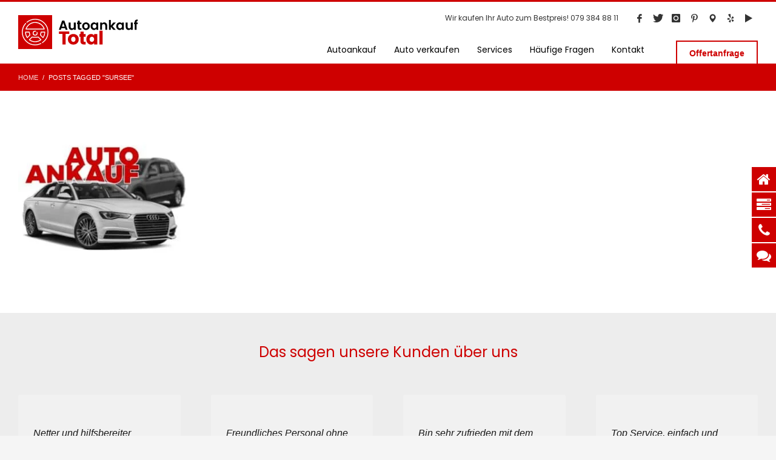

--- FILE ---
content_type: text/html; charset=UTF-8
request_url: https://www.autoankauf-total.ch/tag/sursee/
body_size: 50214
content:
<!DOCTYPE html>
<html lang="de-CH">
<head><meta charset="UTF-8"/><script>if(navigator.userAgent.match(/MSIE|Internet Explorer/i)||navigator.userAgent.match(/Trident\/7\..*?rv:11/i)){var href=document.location.href;if(!href.match(/[?&]nowprocket/)){if(href.indexOf("?")==-1){if(href.indexOf("#")==-1){document.location.href=href+"?nowprocket=1"}else{document.location.href=href.replace("#","?nowprocket=1#")}}else{if(href.indexOf("#")==-1){document.location.href=href+"&nowprocket=1"}else{document.location.href=href.replace("#","&nowprocket=1#")}}}}</script><script>(()=>{class RocketLazyLoadScripts{constructor(){this.v="2.0.4",this.userEvents=["keydown","keyup","mousedown","mouseup","mousemove","mouseover","mouseout","touchmove","touchstart","touchend","touchcancel","wheel","click","dblclick","input"],this.attributeEvents=["onblur","onclick","oncontextmenu","ondblclick","onfocus","onmousedown","onmouseenter","onmouseleave","onmousemove","onmouseout","onmouseover","onmouseup","onmousewheel","onscroll","onsubmit"]}async t(){this.i(),this.o(),/iP(ad|hone)/.test(navigator.userAgent)&&this.h(),this.u(),this.l(this),this.m(),this.k(this),this.p(this),this._(),await Promise.all([this.R(),this.L()]),this.lastBreath=Date.now(),this.S(this),this.P(),this.D(),this.O(),this.M(),await this.C(this.delayedScripts.normal),await this.C(this.delayedScripts.defer),await this.C(this.delayedScripts.async),await this.T(),await this.F(),await this.j(),await this.A(),window.dispatchEvent(new Event("rocket-allScriptsLoaded")),this.everythingLoaded=!0,this.lastTouchEnd&&await new Promise(t=>setTimeout(t,500-Date.now()+this.lastTouchEnd)),this.I(),this.H(),this.U(),this.W()}i(){this.CSPIssue=sessionStorage.getItem("rocketCSPIssue"),document.addEventListener("securitypolicyviolation",t=>{this.CSPIssue||"script-src-elem"!==t.violatedDirective||"data"!==t.blockedURI||(this.CSPIssue=!0,sessionStorage.setItem("rocketCSPIssue",!0))},{isRocket:!0})}o(){window.addEventListener("pageshow",t=>{this.persisted=t.persisted,this.realWindowLoadedFired=!0},{isRocket:!0}),window.addEventListener("pagehide",()=>{this.onFirstUserAction=null},{isRocket:!0})}h(){let t;function e(e){t=e}window.addEventListener("touchstart",e,{isRocket:!0}),window.addEventListener("touchend",function i(o){o.changedTouches[0]&&t.changedTouches[0]&&Math.abs(o.changedTouches[0].pageX-t.changedTouches[0].pageX)<10&&Math.abs(o.changedTouches[0].pageY-t.changedTouches[0].pageY)<10&&o.timeStamp-t.timeStamp<200&&(window.removeEventListener("touchstart",e,{isRocket:!0}),window.removeEventListener("touchend",i,{isRocket:!0}),"INPUT"===o.target.tagName&&"text"===o.target.type||(o.target.dispatchEvent(new TouchEvent("touchend",{target:o.target,bubbles:!0})),o.target.dispatchEvent(new MouseEvent("mouseover",{target:o.target,bubbles:!0})),o.target.dispatchEvent(new PointerEvent("click",{target:o.target,bubbles:!0,cancelable:!0,detail:1,clientX:o.changedTouches[0].clientX,clientY:o.changedTouches[0].clientY})),event.preventDefault()))},{isRocket:!0})}q(t){this.userActionTriggered||("mousemove"!==t.type||this.firstMousemoveIgnored?"keyup"===t.type||"mouseover"===t.type||"mouseout"===t.type||(this.userActionTriggered=!0,this.onFirstUserAction&&this.onFirstUserAction()):this.firstMousemoveIgnored=!0),"click"===t.type&&t.preventDefault(),t.stopPropagation(),t.stopImmediatePropagation(),"touchstart"===this.lastEvent&&"touchend"===t.type&&(this.lastTouchEnd=Date.now()),"click"===t.type&&(this.lastTouchEnd=0),this.lastEvent=t.type,t.composedPath&&t.composedPath()[0].getRootNode()instanceof ShadowRoot&&(t.rocketTarget=t.composedPath()[0]),this.savedUserEvents.push(t)}u(){this.savedUserEvents=[],this.userEventHandler=this.q.bind(this),this.userEvents.forEach(t=>window.addEventListener(t,this.userEventHandler,{passive:!1,isRocket:!0})),document.addEventListener("visibilitychange",this.userEventHandler,{isRocket:!0})}U(){this.userEvents.forEach(t=>window.removeEventListener(t,this.userEventHandler,{passive:!1,isRocket:!0})),document.removeEventListener("visibilitychange",this.userEventHandler,{isRocket:!0}),this.savedUserEvents.forEach(t=>{(t.rocketTarget||t.target).dispatchEvent(new window[t.constructor.name](t.type,t))})}m(){const t="return false",e=Array.from(this.attributeEvents,t=>"data-rocket-"+t),i="["+this.attributeEvents.join("],[")+"]",o="[data-rocket-"+this.attributeEvents.join("],[data-rocket-")+"]",s=(e,i,o)=>{o&&o!==t&&(e.setAttribute("data-rocket-"+i,o),e["rocket"+i]=new Function("event",o),e.setAttribute(i,t))};new MutationObserver(t=>{for(const n of t)"attributes"===n.type&&(n.attributeName.startsWith("data-rocket-")||this.everythingLoaded?n.attributeName.startsWith("data-rocket-")&&this.everythingLoaded&&this.N(n.target,n.attributeName.substring(12)):s(n.target,n.attributeName,n.target.getAttribute(n.attributeName))),"childList"===n.type&&n.addedNodes.forEach(t=>{if(t.nodeType===Node.ELEMENT_NODE)if(this.everythingLoaded)for(const i of[t,...t.querySelectorAll(o)])for(const t of i.getAttributeNames())e.includes(t)&&this.N(i,t.substring(12));else for(const e of[t,...t.querySelectorAll(i)])for(const t of e.getAttributeNames())this.attributeEvents.includes(t)&&s(e,t,e.getAttribute(t))})}).observe(document,{subtree:!0,childList:!0,attributeFilter:[...this.attributeEvents,...e]})}I(){this.attributeEvents.forEach(t=>{document.querySelectorAll("[data-rocket-"+t+"]").forEach(e=>{this.N(e,t)})})}N(t,e){const i=t.getAttribute("data-rocket-"+e);i&&(t.setAttribute(e,i),t.removeAttribute("data-rocket-"+e))}k(t){Object.defineProperty(HTMLElement.prototype,"onclick",{get(){return this.rocketonclick||null},set(e){this.rocketonclick=e,this.setAttribute(t.everythingLoaded?"onclick":"data-rocket-onclick","this.rocketonclick(event)")}})}S(t){function e(e,i){let o=e[i];e[i]=null,Object.defineProperty(e,i,{get:()=>o,set(s){t.everythingLoaded?o=s:e["rocket"+i]=o=s}})}e(document,"onreadystatechange"),e(window,"onload"),e(window,"onpageshow");try{Object.defineProperty(document,"readyState",{get:()=>t.rocketReadyState,set(e){t.rocketReadyState=e},configurable:!0}),document.readyState="loading"}catch(t){console.log("WPRocket DJE readyState conflict, bypassing")}}l(t){this.originalAddEventListener=EventTarget.prototype.addEventListener,this.originalRemoveEventListener=EventTarget.prototype.removeEventListener,this.savedEventListeners=[],EventTarget.prototype.addEventListener=function(e,i,o){o&&o.isRocket||!t.B(e,this)&&!t.userEvents.includes(e)||t.B(e,this)&&!t.userActionTriggered||e.startsWith("rocket-")||t.everythingLoaded?t.originalAddEventListener.call(this,e,i,o):(t.savedEventListeners.push({target:this,remove:!1,type:e,func:i,options:o}),"mouseenter"!==e&&"mouseleave"!==e||t.originalAddEventListener.call(this,e,t.savedUserEvents.push,o))},EventTarget.prototype.removeEventListener=function(e,i,o){o&&o.isRocket||!t.B(e,this)&&!t.userEvents.includes(e)||t.B(e,this)&&!t.userActionTriggered||e.startsWith("rocket-")||t.everythingLoaded?t.originalRemoveEventListener.call(this,e,i,o):t.savedEventListeners.push({target:this,remove:!0,type:e,func:i,options:o})}}J(t,e){this.savedEventListeners=this.savedEventListeners.filter(i=>{let o=i.type,s=i.target||window;return e!==o||t!==s||(this.B(o,s)&&(i.type="rocket-"+o),this.$(i),!1)})}H(){EventTarget.prototype.addEventListener=this.originalAddEventListener,EventTarget.prototype.removeEventListener=this.originalRemoveEventListener,this.savedEventListeners.forEach(t=>this.$(t))}$(t){t.remove?this.originalRemoveEventListener.call(t.target,t.type,t.func,t.options):this.originalAddEventListener.call(t.target,t.type,t.func,t.options)}p(t){let e;function i(e){return t.everythingLoaded?e:e.split(" ").map(t=>"load"===t||t.startsWith("load.")?"rocket-jquery-load":t).join(" ")}function o(o){function s(e){const s=o.fn[e];o.fn[e]=o.fn.init.prototype[e]=function(){return this[0]===window&&t.userActionTriggered&&("string"==typeof arguments[0]||arguments[0]instanceof String?arguments[0]=i(arguments[0]):"object"==typeof arguments[0]&&Object.keys(arguments[0]).forEach(t=>{const e=arguments[0][t];delete arguments[0][t],arguments[0][i(t)]=e})),s.apply(this,arguments),this}}if(o&&o.fn&&!t.allJQueries.includes(o)){const e={DOMContentLoaded:[],"rocket-DOMContentLoaded":[]};for(const t in e)document.addEventListener(t,()=>{e[t].forEach(t=>t())},{isRocket:!0});o.fn.ready=o.fn.init.prototype.ready=function(i){function s(){parseInt(o.fn.jquery)>2?setTimeout(()=>i.bind(document)(o)):i.bind(document)(o)}return"function"==typeof i&&(t.realDomReadyFired?!t.userActionTriggered||t.fauxDomReadyFired?s():e["rocket-DOMContentLoaded"].push(s):e.DOMContentLoaded.push(s)),o([])},s("on"),s("one"),s("off"),t.allJQueries.push(o)}e=o}t.allJQueries=[],o(window.jQuery),Object.defineProperty(window,"jQuery",{get:()=>e,set(t){o(t)}})}P(){const t=new Map;document.write=document.writeln=function(e){const i=document.currentScript,o=document.createRange(),s=i.parentElement;let n=t.get(i);void 0===n&&(n=i.nextSibling,t.set(i,n));const c=document.createDocumentFragment();o.setStart(c,0),c.appendChild(o.createContextualFragment(e)),s.insertBefore(c,n)}}async R(){return new Promise(t=>{this.userActionTriggered?t():this.onFirstUserAction=t})}async L(){return new Promise(t=>{document.addEventListener("DOMContentLoaded",()=>{this.realDomReadyFired=!0,t()},{isRocket:!0})})}async j(){return this.realWindowLoadedFired?Promise.resolve():new Promise(t=>{window.addEventListener("load",t,{isRocket:!0})})}M(){this.pendingScripts=[];this.scriptsMutationObserver=new MutationObserver(t=>{for(const e of t)e.addedNodes.forEach(t=>{"SCRIPT"!==t.tagName||t.noModule||t.isWPRocket||this.pendingScripts.push({script:t,promise:new Promise(e=>{const i=()=>{const i=this.pendingScripts.findIndex(e=>e.script===t);i>=0&&this.pendingScripts.splice(i,1),e()};t.addEventListener("load",i,{isRocket:!0}),t.addEventListener("error",i,{isRocket:!0}),setTimeout(i,1e3)})})})}),this.scriptsMutationObserver.observe(document,{childList:!0,subtree:!0})}async F(){await this.X(),this.pendingScripts.length?(await this.pendingScripts[0].promise,await this.F()):this.scriptsMutationObserver.disconnect()}D(){this.delayedScripts={normal:[],async:[],defer:[]},document.querySelectorAll("script[type$=rocketlazyloadscript]").forEach(t=>{t.hasAttribute("data-rocket-src")?t.hasAttribute("async")&&!1!==t.async?this.delayedScripts.async.push(t):t.hasAttribute("defer")&&!1!==t.defer||"module"===t.getAttribute("data-rocket-type")?this.delayedScripts.defer.push(t):this.delayedScripts.normal.push(t):this.delayedScripts.normal.push(t)})}async _(){await this.L();let t=[];document.querySelectorAll("script[type$=rocketlazyloadscript][data-rocket-src]").forEach(e=>{let i=e.getAttribute("data-rocket-src");if(i&&!i.startsWith("data:")){i.startsWith("//")&&(i=location.protocol+i);try{const o=new URL(i).origin;o!==location.origin&&t.push({src:o,crossOrigin:e.crossOrigin||"module"===e.getAttribute("data-rocket-type")})}catch(t){}}}),t=[...new Map(t.map(t=>[JSON.stringify(t),t])).values()],this.Y(t,"preconnect")}async G(t){if(await this.K(),!0!==t.noModule||!("noModule"in HTMLScriptElement.prototype))return new Promise(e=>{let i;function o(){(i||t).setAttribute("data-rocket-status","executed"),e()}try{if(navigator.userAgent.includes("Firefox/")||""===navigator.vendor||this.CSPIssue)i=document.createElement("script"),[...t.attributes].forEach(t=>{let e=t.nodeName;"type"!==e&&("data-rocket-type"===e&&(e="type"),"data-rocket-src"===e&&(e="src"),i.setAttribute(e,t.nodeValue))}),t.text&&(i.text=t.text),t.nonce&&(i.nonce=t.nonce),i.hasAttribute("src")?(i.addEventListener("load",o,{isRocket:!0}),i.addEventListener("error",()=>{i.setAttribute("data-rocket-status","failed-network"),e()},{isRocket:!0}),setTimeout(()=>{i.isConnected||e()},1)):(i.text=t.text,o()),i.isWPRocket=!0,t.parentNode.replaceChild(i,t);else{const i=t.getAttribute("data-rocket-type"),s=t.getAttribute("data-rocket-src");i?(t.type=i,t.removeAttribute("data-rocket-type")):t.removeAttribute("type"),t.addEventListener("load",o,{isRocket:!0}),t.addEventListener("error",i=>{this.CSPIssue&&i.target.src.startsWith("data:")?(console.log("WPRocket: CSP fallback activated"),t.removeAttribute("src"),this.G(t).then(e)):(t.setAttribute("data-rocket-status","failed-network"),e())},{isRocket:!0}),s?(t.fetchPriority="high",t.removeAttribute("data-rocket-src"),t.src=s):t.src="data:text/javascript;base64,"+window.btoa(unescape(encodeURIComponent(t.text)))}}catch(i){t.setAttribute("data-rocket-status","failed-transform"),e()}});t.setAttribute("data-rocket-status","skipped")}async C(t){const e=t.shift();return e?(e.isConnected&&await this.G(e),this.C(t)):Promise.resolve()}O(){this.Y([...this.delayedScripts.normal,...this.delayedScripts.defer,...this.delayedScripts.async],"preload")}Y(t,e){this.trash=this.trash||[];let i=!0;var o=document.createDocumentFragment();t.forEach(t=>{const s=t.getAttribute&&t.getAttribute("data-rocket-src")||t.src;if(s&&!s.startsWith("data:")){const n=document.createElement("link");n.href=s,n.rel=e,"preconnect"!==e&&(n.as="script",n.fetchPriority=i?"high":"low"),t.getAttribute&&"module"===t.getAttribute("data-rocket-type")&&(n.crossOrigin=!0),t.crossOrigin&&(n.crossOrigin=t.crossOrigin),t.integrity&&(n.integrity=t.integrity),t.nonce&&(n.nonce=t.nonce),o.appendChild(n),this.trash.push(n),i=!1}}),document.head.appendChild(o)}W(){this.trash.forEach(t=>t.remove())}async T(){try{document.readyState="interactive"}catch(t){}this.fauxDomReadyFired=!0;try{await this.K(),this.J(document,"readystatechange"),document.dispatchEvent(new Event("rocket-readystatechange")),await this.K(),document.rocketonreadystatechange&&document.rocketonreadystatechange(),await this.K(),this.J(document,"DOMContentLoaded"),document.dispatchEvent(new Event("rocket-DOMContentLoaded")),await this.K(),this.J(window,"DOMContentLoaded"),window.dispatchEvent(new Event("rocket-DOMContentLoaded"))}catch(t){console.error(t)}}async A(){try{document.readyState="complete"}catch(t){}try{await this.K(),this.J(document,"readystatechange"),document.dispatchEvent(new Event("rocket-readystatechange")),await this.K(),document.rocketonreadystatechange&&document.rocketonreadystatechange(),await this.K(),this.J(window,"load"),window.dispatchEvent(new Event("rocket-load")),await this.K(),window.rocketonload&&window.rocketonload(),await this.K(),this.allJQueries.forEach(t=>t(window).trigger("rocket-jquery-load")),await this.K(),this.J(window,"pageshow");const t=new Event("rocket-pageshow");t.persisted=this.persisted,window.dispatchEvent(t),await this.K(),window.rocketonpageshow&&window.rocketonpageshow({persisted:this.persisted})}catch(t){console.error(t)}}async K(){Date.now()-this.lastBreath>45&&(await this.X(),this.lastBreath=Date.now())}async X(){return document.hidden?new Promise(t=>setTimeout(t)):new Promise(t=>requestAnimationFrame(t))}B(t,e){return e===document&&"readystatechange"===t||(e===document&&"DOMContentLoaded"===t||(e===window&&"DOMContentLoaded"===t||(e===window&&"load"===t||e===window&&"pageshow"===t)))}static run(){(new RocketLazyLoadScripts).t()}}RocketLazyLoadScripts.run()})();</script>

<meta name="twitter:widgets:csp" content="on"/>
<link rel="profile" href="https://gmpg.org/xfn/11"/>
<link rel="pingback" href="https://www.autoankauf-total.ch/xmlrpc.php"/>

<meta name='robots' content='index, follow, max-image-preview:large, max-snippet:-1, max-video-preview:-1' />

	<!-- This site is optimized with the Yoast SEO Premium plugin v26.8 (Yoast SEO v26.8) - https://yoast.com/product/yoast-seo-premium-wordpress/ -->
	<title>Sursee Archives - Autoankauf Total - Stressfrei &amp; Sicher Auto verkaufen Schweiz</title>
<link data-rocket-prefetch href="https://www.google-analytics.com" rel="dns-prefetch">
<link data-rocket-prefetch href="https://connect.facebook.net" rel="dns-prefetch">
<link data-rocket-prefetch href="https://www.googletagmanager.com" rel="dns-prefetch">
<link data-rocket-prefetch href="https://fonts.googleapis.com" rel="dns-prefetch">
<link data-rocket-prefetch href="https://analytics.ahrefs.com" rel="dns-prefetch">
<link data-rocket-preload as="style" href="https://fonts.googleapis.com/css?family=Poppins%3Aregular%2C700%7CRoboto%3A100italic%2C100%2C300italic%2C300%2C400italic%2C400%2C500italic%2C500%2C700italic%2C700%2C900italic%2C900&#038;display=swap" rel="preload">
<link href="https://fonts.googleapis.com/css?family=Poppins%3Aregular%2C700%7CRoboto%3A100italic%2C100%2C300italic%2C300%2C400italic%2C400%2C500italic%2C500%2C700italic%2C700%2C900italic%2C900&#038;display=swap" media="print" onload="this.media=&#039;all&#039;" rel="stylesheet">
<style id="wpr-usedcss">img:is([sizes=auto i],[sizes^="auto," i]){contain-intrinsic-size:3000px 1500px}@font-face{font-display:swap;font-family:Poppins;font-style:normal;font-weight:400;src:url(https://fonts.gstatic.com/s/poppins/v24/pxiEyp8kv8JHgFVrJJfecg.woff2) format('woff2');unicode-range:U+0000-00FF,U+0131,U+0152-0153,U+02BB-02BC,U+02C6,U+02DA,U+02DC,U+0304,U+0308,U+0329,U+2000-206F,U+20AC,U+2122,U+2191,U+2193,U+2212,U+2215,U+FEFF,U+FFFD}@font-face{font-display:swap;font-family:Poppins;font-style:normal;font-weight:700;src:url(https://fonts.gstatic.com/s/poppins/v24/pxiByp8kv8JHgFVrLCz7Z1xlFQ.woff2) format('woff2');unicode-range:U+0000-00FF,U+0131,U+0152-0153,U+02BB-02BC,U+02C6,U+02DA,U+02DC,U+0304,U+0308,U+0329,U+2000-206F,U+20AC,U+2122,U+2191,U+2193,U+2212,U+2215,U+FEFF,U+FFFD}img.emoji{display:inline!important;border:none!important;box-shadow:none!important;height:1em!important;width:1em!important;margin:0 .07em!important;vertical-align:-.1em!important;background:0 0!important;padding:0!important}:root{--wp-block-synced-color:#7a00df;--wp-block-synced-color--rgb:122,0,223;--wp-bound-block-color:var(--wp-block-synced-color);--wp-editor-canvas-background:#ddd;--wp-admin-theme-color:#007cba;--wp-admin-theme-color--rgb:0,124,186;--wp-admin-theme-color-darker-10:#006ba1;--wp-admin-theme-color-darker-10--rgb:0,107,160.5;--wp-admin-theme-color-darker-20:#005a87;--wp-admin-theme-color-darker-20--rgb:0,90,135;--wp-admin-border-width-focus:2px}@media (min-resolution:192dpi){:root{--wp-admin-border-width-focus:1.5px}}:root{--wp--preset--font-size--normal:16px;--wp--preset--font-size--huge:42px}html :where(.has-border-color){border-style:solid}html :where([style*=border-top-color]){border-top-style:solid}html :where([style*=border-right-color]){border-right-style:solid}html :where([style*=border-bottom-color]){border-bottom-style:solid}html :where([style*=border-left-color]){border-left-style:solid}html :where([style*=border-width]){border-style:solid}html :where([style*=border-top-width]){border-top-style:solid}html :where([style*=border-right-width]){border-right-style:solid}html :where([style*=border-bottom-width]){border-bottom-style:solid}html :where([style*=border-left-width]){border-left-style:solid}html :where(img[class*=wp-image-]){height:auto;max-width:100%}:where(figure){margin:0 0 1em}html :where(.is-position-sticky){--wp-admin--admin-bar--position-offset:var(--wp-admin--admin-bar--height,0px)}@media screen and (max-width:600px){html :where(.is-position-sticky){--wp-admin--admin-bar--position-offset:0px}}:root{--wp--preset--aspect-ratio--square:1;--wp--preset--aspect-ratio--4-3:4/3;--wp--preset--aspect-ratio--3-4:3/4;--wp--preset--aspect-ratio--3-2:3/2;--wp--preset--aspect-ratio--2-3:2/3;--wp--preset--aspect-ratio--16-9:16/9;--wp--preset--aspect-ratio--9-16:9/16;--wp--preset--color--black:#000000;--wp--preset--color--cyan-bluish-gray:#abb8c3;--wp--preset--color--white:#ffffff;--wp--preset--color--pale-pink:#f78da7;--wp--preset--color--vivid-red:#cf2e2e;--wp--preset--color--luminous-vivid-orange:#ff6900;--wp--preset--color--luminous-vivid-amber:#fcb900;--wp--preset--color--light-green-cyan:#7bdcb5;--wp--preset--color--vivid-green-cyan:#00d084;--wp--preset--color--pale-cyan-blue:#8ed1fc;--wp--preset--color--vivid-cyan-blue:#0693e3;--wp--preset--color--vivid-purple:#9b51e0;--wp--preset--gradient--vivid-cyan-blue-to-vivid-purple:linear-gradient(135deg,rgb(6, 147, 227) 0%,rgb(155, 81, 224) 100%);--wp--preset--gradient--light-green-cyan-to-vivid-green-cyan:linear-gradient(135deg,rgb(122, 220, 180) 0%,rgb(0, 208, 130) 100%);--wp--preset--gradient--luminous-vivid-amber-to-luminous-vivid-orange:linear-gradient(135deg,rgb(252, 185, 0) 0%,rgb(255, 105, 0) 100%);--wp--preset--gradient--luminous-vivid-orange-to-vivid-red:linear-gradient(135deg,rgb(255, 105, 0) 0%,rgb(207, 46, 46) 100%);--wp--preset--gradient--very-light-gray-to-cyan-bluish-gray:linear-gradient(135deg,rgb(238, 238, 238) 0%,rgb(169, 184, 195) 100%);--wp--preset--gradient--cool-to-warm-spectrum:linear-gradient(135deg,rgb(74, 234, 220) 0%,rgb(151, 120, 209) 20%,rgb(207, 42, 186) 40%,rgb(238, 44, 130) 60%,rgb(251, 105, 98) 80%,rgb(254, 248, 76) 100%);--wp--preset--gradient--blush-light-purple:linear-gradient(135deg,rgb(255, 206, 236) 0%,rgb(152, 150, 240) 100%);--wp--preset--gradient--blush-bordeaux:linear-gradient(135deg,rgb(254, 205, 165) 0%,rgb(254, 45, 45) 50%,rgb(107, 0, 62) 100%);--wp--preset--gradient--luminous-dusk:linear-gradient(135deg,rgb(255, 203, 112) 0%,rgb(199, 81, 192) 50%,rgb(65, 88, 208) 100%);--wp--preset--gradient--pale-ocean:linear-gradient(135deg,rgb(255, 245, 203) 0%,rgb(182, 227, 212) 50%,rgb(51, 167, 181) 100%);--wp--preset--gradient--electric-grass:linear-gradient(135deg,rgb(202, 248, 128) 0%,rgb(113, 206, 126) 100%);--wp--preset--gradient--midnight:linear-gradient(135deg,rgb(2, 3, 129) 0%,rgb(40, 116, 252) 100%);--wp--preset--font-size--small:13px;--wp--preset--font-size--medium:20px;--wp--preset--font-size--large:36px;--wp--preset--font-size--x-large:42px;--wp--preset--spacing--20:0.44rem;--wp--preset--spacing--30:0.67rem;--wp--preset--spacing--40:1rem;--wp--preset--spacing--50:1.5rem;--wp--preset--spacing--60:2.25rem;--wp--preset--spacing--70:3.38rem;--wp--preset--spacing--80:5.06rem;--wp--preset--shadow--natural:6px 6px 9px rgba(0, 0, 0, .2);--wp--preset--shadow--deep:12px 12px 50px rgba(0, 0, 0, .4);--wp--preset--shadow--sharp:6px 6px 0px rgba(0, 0, 0, .2);--wp--preset--shadow--outlined:6px 6px 0px -3px rgb(255, 255, 255),6px 6px rgb(0, 0, 0);--wp--preset--shadow--crisp:6px 6px 0px rgb(0, 0, 0)}:where(.is-layout-flex){gap:.5em}:where(.is-layout-grid){gap:.5em}:where(.wp-block-columns.is-layout-flex){gap:2em}:where(.wp-block-columns.is-layout-grid){gap:2em}:where(.wp-block-post-template.is-layout-flex){gap:1.25em}:where(.wp-block-post-template.is-layout-grid){gap:1.25em}@font-face{font-display:swap;font-family:FontAwesome;src:url('https://wwwautoankauftotal-cd99.kxcdn.com/wp-content/plugins/wp-floating-menu/css/font-awesome/fonts/fontawesome-webfont.eot?v=4.7.0');src:url('https://wwwautoankauftotal-cd99.kxcdn.com/wp-content/plugins/wp-floating-menu/css/font-awesome/fonts/fontawesome-webfont.eot?#iefix&v=4.7.0') format('embedded-opentype'),url('https://wwwautoankauftotal-cd99.kxcdn.com/wp-content/plugins/wp-floating-menu/css/font-awesome/fonts/fontawesome-webfont.woff2?v=4.7.0') format('woff2'),url('https://wwwautoankauftotal-cd99.kxcdn.com/wp-content/plugins/wp-floating-menu/css/font-awesome/fonts/fontawesome-webfont.woff?v=4.7.0') format('woff'),url('https://wwwautoankauftotal-cd99.kxcdn.com/wp-content/plugins/wp-floating-menu/css/font-awesome/fonts/fontawesome-webfont.ttf?v=4.7.0') format('truetype'),url('https://wwwautoankauftotal-cd99.kxcdn.com/wp-content/plugins/wp-floating-menu/css/font-awesome/fonts/fontawesome-webfont.svg?v=4.7.0#fontawesomeregular') format('svg');font-weight:400;font-style:normal}.fa{display:inline-block;font:14px/1 FontAwesome;font-size:inherit;text-rendering:auto;-webkit-font-smoothing:antialiased;-moz-osx-font-smoothing:grayscale}.fa-home:before{content:"\f015"}.fa-comments:before{content:"\f086"}.fa-phone:before{content:"\f095"}.fa-tasks:before{content:"\f0ae"}.wpfm-menu-nav ul{margin:0;list-style:none}.wpfm-position-right.wpfm-menu-nav ul{position:fixed;top:50%;transform:translateY(-50%);-webkit-transform:translateY(-50%);-ms-transform:translateY(-50%);-o-transform:translateY(-50%);-moz-transform:translateY(-50%)}.wpfm-menu-nav.wpfm-position-right ul{right:0}.wpfm-menu-nav ul{z-index:99999}.wpfm-template-4 ul li{display:block;margin-bottom:2px}.wpfm-template-4 ul li a{position:relative;display:inline-block;height:40px;z-index:99;-webkit-transition:none;transition:none}.wpfm-template-4 .wpfm-position-right ul li a{right:-100%;transform:translateX(-40px) translateZ(0);-webkit-transform:translateX(-40px) translateZ(0);-moz-transform:translateX(-40px) translateZ(0);-ms-transform:translateX(-40px) translateZ(0);-o-transform:translateX(-40px) translateZ(0);width:100%}.wpfm-template-4 ul li .wpfm-menu-name{position:relative;opacity:0;z-index:1;line-height:40px;color:#222;font-weight:400;text-shadow:0 0 1px #777;z-index:9}.wpfm-template-4 .wpfm-position-right ul li .wpfm-menu-name{right:0;transition:right .5s ease;-webkit-transition:right .5s,opacity .5s;-moz-transition:right .5s;-o-transition:right .5s;-ms-transition:right .5s}.wpfm-template-4 ul li .wpfm-icon-block{position:absolute;top:0;width:40px;line-height:40px;background:rgba(0,0,0,.6);display:block;text-align:center;z-index:2;transition:all .5s ease;-webkit-transition:.5s;-moz-transition:.5s;-o-transition:.5s;-ms-transition:.5s;color:#fff;height:40px;z-index:99}.wpfm-template-4 .wpfm-position-right ul li .wpfm-icon-block{left:0}.wpfm-template-4 ul li .wpfm-icon-block i{line-height:40px;width:100%;font-size:20px}.wpfm-template-4 ul li a:hover{transform:translateX(0) translateZ(0);-webkit-transform:translateX(0) translateZ(0);-moz-transform:translateX(0) translateZ(0);-ms-transform:translateX(0) translateZ(0);-o-transform:translateX(0) translateZ(0)}.wpfm-template-4 .wpfm-position-right ul li a:hover{right:0;padding-right:45px}.wpfm-template-4 ul li a:hover .wpfm-menu-name{opacity:1}.wpfm-template-4 .wpfm-position-right ul li a:hover .wpfm-menu-name{right:7px}.wpfm-template-4 .wpfm-position-right ul li a:hover .wpfm-icon-block{left:auto;right:0}.wpfm-template-4 ul li{margin-bottom:2px;height:40px;outline:0;position:relative}.wpfm-template-4 ul li a{z-index:9999;width:55px}.wpfm-template-4 .wpfm-menu-nav ul li>a>span.wpfm-menu-name{font-size:0;backface-visibility:hidden}.wpfm-template-4 .wpfm-menu-nav ul li>a:hover>span.wpfm-menu-name{font-size:12px}.wpfm-template-4 ul li>.wpfm-tootltip-title{position:absolute;width:auto;opacity:0;white-space:nowrap;color:#eee;background:#222;top:50%;font-size:10px;font-style:italic;-webkit-transform:translateY(-50%);transform:translateY(-50%);padding:5px 10px 5px 20px;border-radius:3px;line-height:1}.wpfm-template-4 ul li>.wpfm-tootltip-title:before{content:"\f129";position:absolute;font-family:FontAwesome;left:7px;top:50%;-webkit-transform:translateY(-50%);transform:translateY(-50%)}.wpfm-template-4 ul li>.wpfm-tootltip-title:after{width:0;height:0;border-style:solid;content:'';position:absolute;top:50%;-webkit-transform:translateY(-50%);transform:translateY(-50%)}.wpfm-template-4 .wpfm-position-right ul li>.wpfm-tootltip-title:after{border-width:5.5px 0 5.5px 7px;border-color:transparent transparent transparent #222;right:-6px}.wpfm-template-4 .wpfm-position-right ul li>.wpfm-tootltip-title{right:60px;-webkit-transition:right .5s ease-in-out,opacity .5s ease-in-out;transition:right .5s ease-in-out,opacity .5s ease-in-out}.wpfm-template-4 .wpfm-position-right ul li.wpfm-title-hidden>a:hover+.wpfm-tootltip-title{right:47px;margin-right:0}.wpfm-template-4 ul li a:hover+.wpfm-tootltip-title{opacity:1}.wpfm-template-4 .wpfm-position-right ul li a:hover+.wpfm-tootltip-title{right:110%}html{font-family:sans-serif;-ms-text-size-adjust:100%;-webkit-text-size-adjust:100%}figcaption,figure,footer,header,main,nav,section{display:block}canvas,progress,video{display:inline-block;vertical-align:baseline}[hidden],template{display:none}a{background-color:transparent}a:active,a:hover{outline:0}b{font-weight:700}img{border:0}figure{margin:1em 40px}button,input,optgroup,select,textarea{color:inherit;font:inherit;margin:0}button{overflow:visible}button,html input[type=button],input[type=submit]{-webkit-appearance:button;cursor:pointer}button[disabled],html input[disabled]{cursor:default}button::-moz-focus-inner,input::-moz-focus-inner{border:0;padding:0}input{line-height:normal}input[type=checkbox],input[type=radio]{-webkit-box-sizing:border-box;-moz-box-sizing:border-box;box-sizing:border-box;padding:0}input[type=number]::-webkit-inner-spin-button,input[type=number]::-webkit-outer-spin-button{height:auto}input[type=search]{-webkit-appearance:textfield;-webkit-box-sizing:content-box;-moz-box-sizing:content-box;box-sizing:content-box}input[type=search]::-webkit-search-cancel-button,input[type=search]::-webkit-search-decoration{-webkit-appearance:none}fieldset{border:1px solid silver;margin:0 2px;padding:.35em .625em .75em}legend{border:0;padding:0}optgroup{font-weight:700}table{border-collapse:collapse;border-spacing:0}td{padding:0}@media print{*,:after,:before{background:0 0!important;color:#000!important;-webkit-box-shadow:none!important;box-shadow:none!important;text-shadow:none!important}a,a:visited{text-decoration:underline}a[href]:after{content:" (" attr(href) ")"}a[href^="#"]:after,a[href^="javascript:"]:after{content:""}img,tr{page-break-inside:avoid}img{max-width:100%!important}h3,p{orphans:3;widows:3}h3{page-break-after:avoid}.label{border:1px solid #000}.table{border-collapse:collapse!important}.table td{background-color:#fff!important}}@font-face{font-display:swap;font-family:'Glyphicons Halflings';src:url('https://wwwautoankauftotal-cd99.kxcdn.com/wp-content/themes/kallyas/template_helpers/icons/glyphicons_halflingsregular/glyphicons_halflingsregular.eot');src:url('https://wwwautoankauftotal-cd99.kxcdn.com/wp-content/themes/kallyas/template_helpers/icons/glyphicons_halflingsregular/glyphicons_halflingsregular.eot?#iefix') format('embedded-opentype'),url('https://wwwautoankauftotal-cd99.kxcdn.com/wp-content/themes/kallyas/template_helpers/icons/glyphicons_halflingsregular/glyphicons_halflingsregular.woff2') format('woff2'),url('https://wwwautoankauftotal-cd99.kxcdn.com/wp-content/themes/kallyas/template_helpers/icons/glyphicons_halflingsregular/glyphicons_halflingsregular.woff') format('woff'),url('https://wwwautoankauftotal-cd99.kxcdn.com/wp-content/themes/kallyas/template_helpers/icons/glyphicons_halflingsregular/glyphicons_halflingsregular.ttf') format('truetype'),url('https://wwwautoankauftotal-cd99.kxcdn.com/wp-content/themes/kallyas/template_helpers/icons/glyphicons_halflingsregular/glyphicons_halflingsregular.svg#glyphicons_halflingsregular') format('svg')}.glyphicon{position:relative;top:1px;display:inline-block;font-family:'Glyphicons Halflings';font-style:normal;font-weight:400;line-height:1;-webkit-font-smoothing:antialiased;-moz-osx-font-smoothing:grayscale}.glyphicon-search:before{content:"\e003"}.glyphicon-star:before{content:"\e006"}.glyphicon-remove:before{content:"\e014"}.glyphicon-volume-up:before{content:"\e038"}.glyphicon-play:before{content:"\e072"}.glyphicon-chevron-left:before{content:"\e079"}*{-webkit-box-sizing:border-box;-moz-box-sizing:border-box;box-sizing:border-box}:after,:before{-webkit-box-sizing:border-box;-moz-box-sizing:border-box;box-sizing:border-box}html{font-size:10px;-webkit-tap-highlight-color:transparent}body{font-family:"Helvetica Neue",Helvetica,Arial,sans-serif;font-size:14px;line-height:1.42857143;color:#333;background-color:#fff}button,input,select,textarea{font-family:inherit;font-size:inherit;line-height:inherit}a{color:#337ab7;text-decoration:none}a:focus,a:hover{color:#23527c;text-decoration:underline}a:focus{outline:dotted thin;outline:-webkit-focus-ring-color auto 5px;outline-offset:-2px}img{vertical-align:middle}.img-responsive{display:block;max-width:100%;height:auto}[role=button]{cursor:pointer}h3,h4{font-family:inherit;font-weight:500;line-height:1.1;color:inherit}h3{margin-top:20px;margin-bottom:10px}h4{margin-top:10px;margin-bottom:10px}h3{font-size:24px}h4{font-size:18px}p{margin:0 0 10px}ul{margin-top:0;margin-bottom:10px}ul ul{margin-bottom:0}dl{margin-top:0;margin-bottom:20px}code,samp{font-family:Menlo,Monaco,Consolas,"Courier New",monospace}code{padding:2px 4px;font-size:90%;color:#c7254e;background-color:#f9f2f4;border-radius:4px}@media (min-width:768px){.container{width:750px}}@media (min-width:992px){.container{width:970px}}@media (min-width:1200px){.container{width:1170px}}@media (min-width:768px){.col-sm-12,.col-sm-4,.col-sm-6{float:left}.col-sm-12{width:100%}.col-sm-6{width:50%}.col-sm-4{width:33.33333333%}}@media (min-width:992px){.col-md-12{float:left}.col-md-12{width:100%}}@media (min-width:1200px){.col-lg-3{float:left}.col-lg-3{width:25%}}table{background-color:transparent}caption{padding-top:8px;padding-bottom:8px;color:#777;text-align:left}.table{width:100%;max-width:100%;margin-bottom:20px}.table>tbody>tr>td{padding:8px;line-height:1.42857143;vertical-align:top;border-top:1px solid #ddd}.table>tbody+tbody{border-top:2px solid #ddd}.table .table{background-color:#fff}table td[class*=col-]{position:static;float:none;display:table-cell}.table>tbody>tr.active>td,.table>tbody>tr>td.active{background-color:#f5f5f5}.table>tbody>tr.success>td,.table>tbody>tr>td.success{background-color:#dff0d8}.table>tbody>tr.warning>td,.table>tbody>tr>td.warning{background-color:#fcf8e3}fieldset{padding:0;margin:0;border:0;min-width:0}legend{display:block;width:100%;padding:0;margin-bottom:20px;font-size:21px;line-height:inherit;color:#333;border:0;border-bottom:1px solid #e5e5e5}label{display:inline-block;max-width:100%;margin-bottom:5px;font-weight:700}input[type=search]{-webkit-box-sizing:border-box;-moz-box-sizing:border-box;box-sizing:border-box}input[type=checkbox],input[type=radio]{margin:4px 0 0;line-height:normal}select[multiple],select[size]{height:auto}input[type=checkbox]:focus,input[type=radio]:focus{outline:dotted thin;outline:-webkit-focus-ring-color auto 5px;outline-offset:-2px}input[type=search]{-webkit-appearance:none}.form-group{margin-bottom:15px}.checkbox,.radio{position:relative;display:block;margin-top:10px;margin-bottom:10px}.checkbox label,.radio label{min-height:20px;padding-left:20px;margin-bottom:0;font-weight:400;cursor:pointer}.checkbox input[type=checkbox],.radio input[type=radio]{position:absolute;margin-left:-20px}.checkbox+.checkbox,.radio+.radio{margin-top:-5px}fieldset[disabled] input[type=checkbox],fieldset[disabled] input[type=radio],input[type=checkbox].disabled,input[type=checkbox][disabled],input[type=radio].disabled,input[type=radio][disabled]{cursor:not-allowed}.checkbox.disabled label,.radio.disabled label,fieldset[disabled] .checkbox label,fieldset[disabled] .radio label{cursor:not-allowed}.btn{display:inline-block;margin-bottom:0;font-weight:400;text-align:center;vertical-align:middle;-ms-touch-action:manipulation;touch-action:manipulation;cursor:pointer;background-image:none;border:1px solid transparent;white-space:nowrap;padding:6px 12px;font-size:14px;line-height:1.42857143;border-radius:4px;-webkit-user-select:none;-moz-user-select:none;-ms-user-select:none;user-select:none}.btn.active.focus,.btn.active:focus,.btn.focus,.btn:active.focus,.btn:active:focus,.btn:focus{outline:dotted thin;outline:-webkit-focus-ring-color auto 5px;outline-offset:-2px}.btn.focus,.btn:focus,.btn:hover{color:#333;text-decoration:none}.btn.active,.btn:active{outline:0;background-image:none;-webkit-box-shadow:inset 0 3px 5px rgba(0,0,0,.125);box-shadow:inset 0 3px 5px rgba(0,0,0,.125)}.btn.disabled,.btn[disabled],fieldset[disabled] .btn{cursor:not-allowed;opacity:.65;-webkit-box-shadow:none;box-shadow:none}a.btn.disabled,fieldset[disabled] a.btn{pointer-events:none}.fade{opacity:0;-webkit-transition:opacity .15s linear;-o-transition:opacity .15s linear;transition:opacity .15s linear}.collapsing{position:relative;height:0;overflow:hidden;-webkit-transition-property:height,visibility;-o-transition-property:height,visibility;transition-property:height,visibility;-webkit-transition-duration:.35s;-o-transition-duration:.35s;transition-duration:.35s;-webkit-transition-timing-function:ease;-o-transition-timing-function:ease;transition-timing-function:ease}.dropdown{position:relative}.dropdown-menu{position:absolute;top:100%;left:0;z-index:1000;display:none;float:left;min-width:160px;padding:5px 0;margin:2px 0 0;list-style:none;font-size:14px;text-align:left;background-color:#fff;border:1px solid #ccc;border:1px solid rgba(0,0,0,.15);border-radius:4px;-webkit-box-shadow:0 6px 12px rgba(0,0,0,.175);box-shadow:0 6px 12px rgba(0,0,0,.175);-webkit-background-clip:padding-box;background-clip:padding-box}.dropdown-menu>li>a{display:block;padding:3px 20px;clear:both;font-weight:400;line-height:1.42857143;color:#333;white-space:nowrap}.dropdown-menu>li>a:focus,.dropdown-menu>li>a:hover{text-decoration:none;color:#262626;background-color:#f5f5f5}.dropdown-menu>.active>a,.dropdown-menu>.active>a:focus,.dropdown-menu>.active>a:hover{color:#fff;text-decoration:none;outline:0;background-color:#337ab7}.dropdown-menu>.disabled>a,.dropdown-menu>.disabled>a:focus,.dropdown-menu>.disabled>a:hover{color:#777}.dropdown-menu>.disabled>a:focus,.dropdown-menu>.disabled>a:hover{text-decoration:none;background-color:transparent;background-image:none;cursor:not-allowed}.open>.dropdown-menu{display:block}.open>a{outline:0}.dropdown-backdrop{position:fixed;left:0;right:0;bottom:0;top:0;z-index:990}.breadcrumb{padding:8px 15px;margin-bottom:20px;list-style:none;background-color:#f5f5f5;border-radius:4px}.breadcrumb>li{display:inline-block}.breadcrumb>li+li:before{content:"/\00a0";padding:0 5px;color:#ccc}.breadcrumb>.active{color:#777}.label{display:inline;padding:.2em .6em .3em;font-size:75%;font-weight:700;line-height:1;color:#fff;text-align:center;white-space:nowrap;vertical-align:baseline;border-radius:.25em}a.label:focus,a.label:hover{color:#fff;text-decoration:none;cursor:pointer}.label:empty{display:none}.btn .label{position:relative;top:-1px}.alert{padding:15px;margin-bottom:20px;border:1px solid transparent;border-radius:4px}.alert h4{margin-top:0;color:inherit}.alert>p,.alert>ul{margin-bottom:0}.alert>p+p{margin-top:5px}.alert-success{background-color:#dff0d8;border-color:#d6e9c6;color:#3c763d}.tooltip{position:absolute;z-index:1070;display:block;font-family:"Helvetica Neue",Helvetica,Arial,sans-serif;font-style:normal;font-weight:400;letter-spacing:normal;line-break:auto;line-height:1.42857143;text-align:left;text-align:start;text-decoration:none;text-shadow:none;text-transform:none;white-space:normal;word-break:normal;word-spacing:normal;word-wrap:normal;font-size:12px;opacity:0}.tooltip.in{opacity:.9}.tooltip.top{margin-top:-3px;padding:5px 0}.tooltip.right{margin-left:3px;padding:0 5px}.tooltip.bottom{margin-top:3px;padding:5px 0}.tooltip.left{margin-left:-3px;padding:0 5px}.tooltip-inner{max-width:200px;padding:3px 8px;color:#fff;text-align:center;background-color:#000;border-radius:4px}.tooltip-arrow{position:absolute;width:0;height:0;border-color:transparent;border-style:solid}.tooltip.top .tooltip-arrow{bottom:0;left:50%;margin-left:-5px;border-width:5px 5px 0;border-top-color:#000}.tooltip.right .tooltip-arrow{top:50%;left:0;margin-top:-5px;border-width:5px 5px 5px 0;border-right-color:#000}.tooltip.left .tooltip-arrow{top:50%;right:0;margin-top:-5px;border-width:5px 0 5px 5px;border-left-color:#000}.tooltip.bottom .tooltip-arrow{top:0;left:50%;margin-left:-5px;border-width:0 5px 5px;border-bottom-color:#000}.tooltip.bottom-right .tooltip-arrow{top:0;left:5px;margin-top:-5px;border-width:0 5px 5px;border-bottom-color:#000}.hide{display:none!important}.show{display:block!important}.hidden{display:none!important}@-ms-viewport{width:device-width}.visible-xs{display:none!important}@media (max-width:767px){.visible-xs{display:block!important}table.visible-xs{display:table!important}tr.visible-xs{display:table-row!important}td.visible-xs{display:table-cell!important}}:root{--kred:#cd2122;--kallyas-glyph:"Glyphicons Halflings"}body{font-size:13px;line-height:1.7;color:#535353;background-color:#f5f5f5}body,h3,h4{font-family:'Open Sans','Helvetica Neue',Helvetica,Arial,sans-serif}h3,h4{font-weight:700}p{margin:0 0 20px}iframe{border:0}a{color:#000}a:hover{color:var(--kred)}a:focus,a:hover{text-decoration:none}a:focus{outline:0;color:initial;text-shadow:none}legend{padding-bottom:10px}img{height:auto}embed,iframe,img,object{max-width:100%}.text-custom{color:var(--kred)}.fixclear:after,.fixclear:before,.site-footer .menu:after,.site-footer .menu:before{display:table;content:" "}.fixclear:after,.site-footer .menu:after{clear:both}.row.gutter-lg{margin-right:-40px;margin-left:-40px}.row.gutter-lg>[class*=col-]{padding-right:40px;padding-left:40px}.fade{opacity:0;transition:opacity .15s linear}.fade.in{opacity:1}.u-trans-all-2s,div.widget ul.menu li a{transition:all .2s ease-out}.circled-icon{display:inline-block;border-radius:50%;width:46px;height:46px;box-sizing:content-box;text-align:center;position:relative;border:2px solid currentColor}.circled-icon,.circled-icon:before{line-height:46px;vertical-align:middle}.circled-icon:before{display:block}.circled-icon.ci-xsmall{width:22px;height:22px;line-height:22px}.circled-icon.ci-xsmall:before{line-height:23px}.uppercase{text-transform:uppercase}.cover-fit-img{object-fit:cover;overflow:hidden}[data-zniconfam],[data-zniconfam]:before{font-style:normal;font-weight:400;line-height:1;-webkit-font-smoothing:antialiased;-moz-osx-font-smoothing:grayscale}.site-content iframe{max-width:100%}body[class*=span]{float:none;margin-left:0}#page_wrapper{position:relative;overflow:hidden;min-height:100vh;z-index:0}#page-loading{background-color:#fff;position:fixed;width:100%;height:100%;top:0;left:0;z-index:999999;display:-ms-flexbox;display:flex;-ms-flex-align:center;align-items:center;-ms-flex-pack:center;justify-content:center;-webkit-touch-callout:none;-webkit-user-select:none;-moz-user-select:none;-ms-user-select:none;user-select:none}body.boxed #page_wrapper{width:1000px;border-left:3px solid #fff;border-right:3px solid #fff;margin:0 auto;background:#f5f5f5;box-shadow:0 0 10px rgba(0,0,0,.4)}body.boxed .site-header{width:100%}@media screen and (max-width:991px){body.boxed #page_wrapper{width:100%;border:0}}@media screen and (min-width:992px){body.boxed .site-header.header--sticky{width:994px}}@media screen and (min-width:1200px){body.boxed #page_wrapper{width:1200px}body.boxed .site-header.header--sticky{width:1194px}}.site-content{position:relative;margin-top:60px}.m_title{margin-top:0;color:var(--kred)}.m_title_ext{font-size:18px;line-height:1.4}.hoverBorder:hover img{transition:all .2s ease-out}.hoverBorder{position:relative;display:inline-block;margin-bottom:25px}.hoverBorder img{max-width:100%;box-sizing:border-box;border-radius:2px;width:100%;position:relative}.hoverBorder:hover img{border-radius:2px;opacity:.8}.hoverBorder:after{content:"";position:absolute;left:0;top:0;bottom:0;right:0;border-radius:3px;box-shadow:inset 0 0 0 3px hsla(0,0%,100%,.15);transition:box-shadow .2s ease-out,background-color .2s ease-out}.hoverBorder:hover:after{box-shadow:0 0 0 5px var(--kred) inset}@media (max-width:991px){.btn{white-space:normal}}.btn-lined{background:0 0;color:#fff;text-shadow:none;padding:7px 20px;line-height:1.6;box-shadow:none;font-size:14px;font-weight:700;border-radius:3px;border:2px solid #fff;transition:all .1s ease-in-out}.social-icons{margin-left:10px;margin-bottom:0;z-index:1}.social-icons-li{display:inline-block;margin:5px;margin-left:10px;margin-right:0;vertical-align:top}.social-icons-item{display:inline-block;color:#fff;width:30px;height:30px;position:relative;border-radius:3px;text-align:center;transition:all .2s ease-out;font-size:14px;font-weight:400;opacity:1}.social-icons-item:before{line-height:30px}.social-icons-item:hover{box-shadow:0 0 6px rgba(0,0,0,.4)}.social-icons.sc--clean .social-icons-li{margin-left:0;margin-right:0}.social-icons.sc--clean .social-icons-item{background:0 0;box-shadow:none;font-size:14px}.social-icons.sc--clean .social-icons-item:hover{background:0 0;box-shadow:none}.widgettitle{color:#050505;line-height:1.4;margin:10px 0 15px;padding-bottom:20px;position:relative;font-size:14px;text-transform:uppercase}.widgettitle:after{width:50px;border-bottom:1px solid var(--kred)}.widgettitle:after,.widgettitle:before{content:"";position:absolute;left:0;bottom:2px;height:0}.widgettitle:before{width:100%;border-bottom:1px solid #ececec}.element-scheme--dark .widgettitle:before{border-bottom-color:#2d2d2d}div.widget ul.menu{margin:0;padding:0;list-style:none}div.widget ul.menu li{margin-bottom:0}div.widget ul.menu li a{color:#747474;display:block;padding:5px 0;position:relative;border-radius:2px}.element-scheme--dark div.widget ul.menu li a{color:#ababab}div.widget ul.menu li a:before{content:"";display:inline-block;margin-right:12px;width:8px;height:2px;background:#e1e1e1;vertical-align:middle;transition:all .15s ease-out}.element-scheme--dark div.widget ul.menu li a:before{background:#454545}div.widget ul.menu li.active>a,div.widget ul.menu li>a:hover{color:#000}.element-scheme--dark .widget ul.menu li>a:hover{color:#eee}div.widget ul.menu li a:hover:before{width:12px;margin-right:8px}.mfp-bg{z-index:1042;overflow:hidden;background:#0b0b0b;opacity:.8}.mfp-bg,.mfp-wrap{top:0;left:0;width:100%;height:100%;position:fixed}.mfp-wrap{z-index:1043;outline:0!important;backface-visibility:hidden}.mfp-container{text-align:center;position:absolute;width:100%;height:100%;left:0;top:0;padding:0 8px}.mfp-container:before{content:"";display:inline-block;height:100%;vertical-align:middle}.mfp-align-top .mfp-container:before{display:none}.mfp-ajax-cur{cursor:progress}.mfp-zoom-out-cur{cursor:zoom-out}.mfp-arrow,.mfp-close,.mfp-counter{-webkit-user-select:none;-moz-user-select:none;-ms-user-select:none;user-select:none}.mfp-loading.mfp-figure{display:none}button.mfp-arrow,button.mfp-close{overflow:visible;cursor:pointer;background:0 0;border:0;-moz-appearance:none;appearance:none;display:block;outline:0;padding:0;z-index:1046;box-shadow:none}button::-moz-focus-inner{padding:0;border:0}.mfp-close{width:44px;height:44px;line-height:44px;position:absolute;right:0;top:0;text-decoration:none;text-align:center;opacity:.65;padding:0 0 18px 10px;color:#fff;font-style:normal;font-size:28px;font-family:Arial,Baskerville,monospace}.mfp-close:focus,.mfp-close:hover{opacity:1}.mfp-close:active{top:1px}.mfp-close-btn-in .mfp-close{color:#fff}.mfp-counter{position:absolute;top:0;right:0;color:#ccc;font-size:12px;line-height:18px;white-space:nowrap}.mfp-arrow{position:absolute;opacity:.65;margin:0;top:50%;margin-top:-55px;padding:0;width:90px;height:110px;-webkit-tap-highlight-color:transparent}.mfp-arrow:active{margin-top:-54px}.mfp-arrow:focus,.mfp-arrow:hover{opacity:1}.mfp-arrow:after,.mfp-arrow:before{content:"";display:block;width:0;height:0;position:absolute;left:0;top:0;margin-top:35px;margin-left:35px;border:inset transparent}.mfp-arrow:after{border-top-width:13px;border-bottom-width:13px;top:8px}.mfp-arrow:before{border-top-width:21px;border-bottom-width:21px;opacity:.7}.mfp-iframe-scaler{width:100%;height:0;overflow:hidden;padding-top:56.25%}.mfp-iframe-scaler iframe{position:absolute;display:block;top:0;left:0;width:100%;height:100%;box-shadow:0 0 8px rgba(0,0,0,.6);background:#000}img.mfp-img{width:auto;max-width:100%;height:auto;display:block;padding:40px 0;margin:0 auto}.mfp-figure,img.mfp-img{line-height:0}.mfp-figure:after{content:"";position:absolute;left:0;top:40px;bottom:40px;display:block;right:0;width:auto;height:auto;z-index:-1;box-shadow:0 0 8px rgba(0,0,0,.6);background:#444}.mfp-figure figure{margin:0}.mfp-bottom-bar{margin-top:-36px;position:absolute;top:100%;left:0;width:100%;cursor:auto}.mfp-title{text-align:left;line-height:18px;color:#f3f3f3;word-wrap:break-word;padding-right:36px}.mfp-fade.mfp-bg{background:#333;opacity:0;transition:all .15s ease-out}.mfp-fade.mfp-bg.mfp-ready{opacity:.94}.mfp-fade.mfp-bg.mfp-removing{opacity:0}@media (max-width:900px){.mfp-arrow{transform:scale(.75)}.mfp-container{padding-left:6px;padding-right:6px}}#totop{height:9px;opacity:0;position:fixed;right:-60px;width:49px;z-index:999;display:block;top:85%;background-repeat:no-repeat;background-position:center 15px;background-color:#404040;font-size:9px;font-weight:900;color:#fff;text-align:center;line-height:1;border-radius:2px;padding:28px 0 21px}#totop:before{position:absolute;content:"\e080";top:10px;left:50%;margin-left:-6px;font-size:11px;display:inline-block;font-family:var(--kallyas-glyph);font-style:normal;font-weight:400;line-height:1;-webkit-font-smoothing:antialiased;-moz-osx-font-smoothing:grayscale;transform:rotate(-90deg)}#totop:hover{opacity:1}.fxb,.fxb-row{display:-ms-flexbox;display:flex}.fxb-col{-ms-flex:1;flex:1}.fxb{-ms-flex-wrap:wrap;flex-wrap:wrap}.fxb-center-y{-ms-flex-align:center;align-items:center}.fxb-start-x{-ms-flex-pack:start;justify-content:flex-start}.fxb-center-x{-ms-flex-pack:center;justify-content:center}.fxb-end-x{-ms-flex-pack:end;justify-content:flex-end}.fxb-basis-auto{-ms-flex-preferred-size:auto;flex-basis:auto}.fxb-grow-0{-ms-flex-positive:0;flex-grow:0}.zn_section{position:relative}.slick-slider{box-sizing:border-box;-webkit-touch-callout:none;-webkit-user-select:none;-moz-user-select:none;-ms-user-select:none;user-select:none;-ms-touch-action:pan-y;touch-action:pan-y;-webkit-tap-highlight-color:transparent}.slick-list,.slick-slider{position:relative;display:block}.slick-list{overflow:hidden;margin:0;padding:0}.slick-list:focus{outline:0}.slick-list.dragging{cursor:pointer;cursor:hand}.slick-slider .slick-list,.slick-slider .slick-track{transform:translateZ(0)}.slick-track{position:relative;left:0;top:0;display:block}.slick-track:after,.slick-track:before{content:"";display:table}.slick-track:after{clear:both}.slick-loading .slick-track{visibility:hidden}.slick-slide{display:none;float:left;height:100%;min-height:1px}.slick-slide:active,.slick-slide:focus{outline:0}[dir=rtl] .slick-slide{float:right}.slick-slide img{display:block}.slick-slide.slick-loading img{display:none}.slick-slide.dragging img{pointer-events:none}.slick-initialized .slick-slide{display:block}.slick-loading .slick-slide{visibility:hidden}.slick-vertical .slick-slide{display:block;height:auto;border:1px solid transparent}.slick-arrow.slick-hidden{display:none}.slick--showOnMouseover .znSlickNav{opacity:0;transition:opacity .15s ease-out}.slick--showOnMouseover:hover .znSlickNav{opacity:1}.znSlickNav-arr,.znSlickNav-arr svg{width:18px;height:18px;cursor:pointer}.znSlickNav-arr polyline{transition:all .15s ease-out;stroke:#141414}.znSlickNav-arr:hover polyline{stroke-width:35}.znSlickNav-arr:active polyline{stroke-width:50}.znSlickNav-arr.znSlickNav-prev{text-align:left}.znSlickNav-arr.znSlickNav-next{text-align:right}.slick-dots,.slick-dots ul{margin:0;padding:0;list-style:none}.slick-dots li{display:inline-block;margin:0}.slick-dots li button{padding:5px;background-color:#000;opacity:.5;width:6px;height:6px;display:block;border-radius:50%;text-indent:200%;overflow:hidden;box-sizing:content-box;border:none;background-clip:content-box;transition:opacity .2s}.slick-dots li button:active,.slick-dots li button:focus{outline:0}.slick-dots li.slick-active button{opacity:.8}.element-scheme--dark .slick-dots li button,.znSlickNav--light .slick-dots li button{background-color:#fff}.u-slick-show1stOnly:not(.slick-slide)~.u-slick-show1stOnly{display:none}img[data-echo]{background:url(https://wwwautoankauftotal-cd99.kxcdn.com/wp-content/themes/kallyas/images/ring-alt.svg) 50% no-repeat;opacity:.3}img.is-loaded{opacity:1;transition:opacity .2s}.sh-component{margin-left:10px;margin-right:10px}.site-header .site-header-main-left .sh-component:first-child,.site-header .site-header-top-left .sh-component:first-child{margin-left:0!important}.site-header .site-header-main-right .sh-component:last-child,.site-header .site-header-top-right .sh-component:last-child{margin-right:0!important}.site-logo{width:100%;margin:0;display:table}.site-logo-anch{padding:0;display:table-cell;position:relative;vertical-align:middle;text-align:center}.site-logo-img{max-width:100%!important}.main-nav ul{list-style:none;padding:0;margin:0}.main-nav>ul:after,.main-nav>ul:before{display:table;content:" "}.main-nav>ul:after{clear:both}.main-nav ul li{margin-bottom:0}.main-nav ul .menu-item a{display:block;font-weight:400}.main-nav .menu-item>a[href="#"]{cursor:default}.main-nav>ul>.logo-menu-wrapper,.main-nav>ul>.menu-item{float:left;margin-top:0;margin-left:5px}.main-nav>ul>.menu-item:not(.menu-item-mega-parent){position:relative}.main-nav>ul>.menu-item:first-child{margin-left:0}.main-nav>ul>.menu-item>a{position:relative;padding:6px 12px;font-size:14px;line-height:1;color:#fff;z-index:1;font-weight:600;transition:padding .2s ease-in-out,transform .2s ease-in-out;backface-visibility:hidden}.mainnav--pointer-dash.main-nav>ul>.menu-item.menu-item-has-children>a:after{content:"";opacity:1;position:absolute;height:1px;width:7px;bottom:3px;bottom:calc(50% - 12px);left:17px;background-color:hsla(0,0%,100%,.4);transition:opacity .2s ease-in-out}.main-nav.mainnav--active-bg>ul>.menu-item>a:before{content:"";opacity:0;position:absolute;border-radius:2px;height:14px;width:100%;top:50%;left:0;background-color:var(--kred);transform:translateY(-50%);transition:height .2s ease-in-out;backface-visibility:hidden;z-index:-1}.main-nav>ul>.menu-item.active>a,.main-nav>ul>.menu-item:hover>a,.main-nav>ul>.menu-item>a:hover{text-decoration:none;color:#fff}.main-nav.mainnav--active-bg>ul>.menu-item.active>a:before,.main-nav.mainnav--active-bg>ul>.menu-item:hover>a:before,.main-nav.mainnav--active-bg>ul>.menu-item>a:hover:before{height:30px;opacity:1}.mainnav--pointer-dash.main-nav>ul>.menu-item.active.menu-item-has-children>a:after,.mainnav--pointer-dash.main-nav>ul>.menu-item.menu-item-has-children:hover>a:after,.mainnav--pointer-dash.main-nav>ul>.menu-item.menu-item-has-children>a:hover:after{opacity:.7}@media screen and (min-width:992px) and (max-width:1199px){.main-nav>ul>.menu-item{margin-left:3px}.main-nav>ul>.menu-item:first-child{margin-left:0}.main-nav>ul>.menu-item>a{font-size:12px;padding:6px}}.main-nav ul ul.sub-menu .menu-item{position:relative}.main-nav ul ul.sub-menu ul{top:100%;margin-top:0}.main-nav ul ul.sub-menu .menu-item a:not(:only-child):after{position:absolute;top:50%;margin-top:-1px;right:10px;content:"";opacity:.6;background-color:rgba(0,0,0,.3);width:10px;height:2px}.main-nav ul ul.sub-menu .menu-item a{min-width:230px;border-bottom-width:1px;border-bottom-style:solid;border-bottom-color:rgba(0,0,0,.03);padding:10px 20px}.main-nav ul ul.sub-menu .menu-item a:hover,.main-nav ul ul.sub-menu .menu-item.active>a{color:#323232;background:rgba(0,0,0,.04)}.main-nav .zn_mega_container,.main-nav ul ul.sub-menu{position:absolute;border-radius:2px;border:1px solid hsla(0,0%,100%,.8);box-shadow:0 0 4px rgba(0,0,0,.4);padding:6px 0;background:#f5f5f5}.main-nav>ul>.menu-item>ul.sub-menu:before{content:"";display:block;position:absolute;top:-12px;left:0;width:100%;height:12px}.main-nav>ul>.menu-item>ul.sub-menu:after{content:"";display:block;position:absolute;top:-11px;left:14px;border:6px solid transparent;border-bottom-width:5px;border-bottom-color:#f5f5f5}.main-nav ul ul.sub-menu .menu-item:hover>ul{left:100%;top:-3px;opacity:1}.main-nav .zn_mega_container{border:1px solid hsla(0,0%,100%,.8);box-shadow:0 0 4px rgba(0,0,0,.4);background:#f5f5f5;padding:6px 0;background:hsla(0,0%,96%,.95);position:absolute;padding:20px 0;margin-top:10px}.main-nav .zn_mega_container:before{content:"";display:block;position:absolute;top:-12px;left:0;width:100%;height:12px}.main-nav .zn_mega_container .menu-item a{padding:10px 0}.main-nav .zn_mega_container .menu-item a:not(.zn_mega_title):hover,.main-nav .zn_mega_container .menu-item.active>a:not(.zn_mega_title){color:#323232}.main-nav .zn_mega_container .menu-item a:not(.zn_mega_title):before{content:"";display:block;position:absolute;width:0;height:2px;background-color:var(--kred);bottom:0;transition:width .15s cubic-bezier(.68,0,.265,1)}.main-nav .zn_mega_container .menu-item a:not(.zn_mega_title):hover:before,.main-nav .zn_mega_container .menu-item.active>a:not(.zn_mega_title):before{width:100%}.main-nav .zn_mega_container .menu-item a.zn_mega_title,.main-nav div.zn_mega_container ul .menu-item:last-child>a.zn_mega_title{font-size:14px;padding-left:0;padding-right:0;border-bottom-width:1px;border-bottom-style:solid;padding:12px 0;margin-bottom:15px;font-weight:600;text-transform:uppercase;border-bottom-color:rgba(0,0,0,.1);color:#333}.main-nav .zn_mega_container .menu-item a,.main-nav ul ul.sub-menu .menu-item a{font-size:12px;color:#757575;position:relative}.main-nav .zn_mega_container,.main-nav ul ul.sub-menu{left:-9999px;opacity:0;visibility:hidden;transition:opacity .4s ease,top .45s ease}.main-nav .zn_mega_container{margin-left:15px;margin-right:15px;width:calc(100% - 30px)}.main-nav ul ul.sub-menu{top:120%}.main-nav>ul>.menu-item>ul.sub-menu{transform:translateY(10px)}.main-nav .zn_mega_container{margin-top:30px;transition:opacity .4s ease,top .45s ease,margin-top .4s ease}.main-nav ul .menu-item:hover>.zn_mega_container,.main-nav ul .menu-item:hover>ul{left:0;opacity:1;visibility:visible;z-index:100}.main-nav ul .menu-item:hover>ul{top:100%}.main-nav ul .menu-item:hover>.zn_mega_container{margin-top:10px}.main-nav ul>.menu-item:hover>ul.zn_menu_on_left{right:0;left:auto}.main-nav>ul>.menu-item>ul.zn_menu_on_left.sub-menu:after{left:auto;right:14px}.main-nav ul>.menu-item:hover>ul ul.zn_menu_on_left{right:100%;left:auto}.main-nav ul ul .menu-item a{transition:padding-left .35s ease,border-right .35s ease}.zn-res-menu-nav,.zn-res-menuwrapper{display:block}.zn-res-menuwrapper{margin-top:10px;margin-bottom:10px}.zn-res-menu-nav,.zn-res-menu-nav li,.zn-res-menu-nav ul{padding:0;margin:0;list-style:none}.zn-res-menu-nav *{backface-visibility:hidden;border-color:rgba(0,0,0,.15)}.zn_res_menu_visible{overflow-x:hidden}.zn_res_menu_visible .zn-res-menu-nav,.zn_res_menu_visible .zn-res-menu-nav li div.zn_mega_container,.zn_res_menu_visible .zn-res-menu-nav li ul.sub-menu{display:block}.zn-res-menu-nav,.zn-res-menu-nav li div.zn_mega_container,.zn-res-menu-nav li ul.sub-menu{right:0;top:0;position:absolute;width:100%;height:100%;background:#fff;overflow:hidden;z-index:10000;backface-visibility:hidden;-webkit-overflow-scrolling:touch;transform:translate3d(100%,0,0);transition:transform .5s ease;transform-style:preserve-3d;display:none;max-width:100%}@media (min-width:767px){.zn-res-menu-nav,.zn-res-menu-nav li div.zn_mega_container,.zn-res-menu-nav li ul.sub-menu{max-width:400px}.zn-res-menu-nav li div.zn_mega_container.zn-menu-visible,.zn-res-menu-nav li ul.sub-menu.zn-menu-visible,.zn-res-menu-nav.zn-menu-visible{box-shadow:0 0 40px rgba(0,0,0,.3)}}.zn-res-menu-nav li div.zn-menu-visible,.zn-res-menu-nav ul.zn-menu-visible.sub-menu,.zn-res-menu-nav.zn-menu-visible{transform:translateZ(0)}.zn-res-menu-nav .zn_mega_container{padding-left:0;padding-right:0}.zn-res-menu-nav .zn_mega_title{margin-right:0;text-align:left;font-weight:600;text-transform:uppercase;color:rgba(0,0,0,.75)}.zn-res-menu-nav li{position:static;border-bottom:1px solid rgba(0,0,0,.15)}.zn-res-menu-nav li.menu-item-has-children>a.zn_mega_title{border-bottom:1px solid rgba(0,0,0,.15)}.zn-res-menu-nav .zn_mega_container{width:100%}.zn-res-menu-nav .zn_mega_container li{width:100%;float:none}.zn-res-menu-nav li a{padding:12px 28px 11px;display:block;font-weight:400;color:rgba(0,0,0,.45)}.zn-res-menu-nav li .zn_res_submenu_trigger+a{margin-right:49px}.zn-res-menu-nav li a:hover,.zn-res-menu-nav li.active>a{color:rgba(0,0,0,.85)}.zn-res-menu-nav li.active>a{background-color:rgba(0,0,0,.05)}.zn-res-menu-nav a{cursor:pointer}.zn-res-menu-nav .zn_res_has_submenu>span{position:absolute;right:0;width:49px;height:45px;border-left:1px solid rgba(0,0,0,.15);line-height:45px;vertical-align:middle;text-align:center;cursor:pointer;color:rgba(0,0,0,.45);top:auto}.main-nav .zn_mega_container.zn-megaMenuSmartArea{padding-top:0;padding-bottom:0;border:0}.main-nav .zn_mega_container.zn-megaMenuSmartArea .container{width:100%}.zn-menuBurger{vertical-align:middle;position:relative;display:inline-block;width:25px;height:22px;margin-right:10px;transform:rotate(0);transition:.2s ease-out;cursor:pointer;opacity:.8}.zn-menuBurger.is-active,.zn-menuBurger:hover{opacity:1}.zn-menuBurger span{display:block;position:absolute;width:100%;background:hsla(0,0%,100%,.85);border-radius:2px;opacity:1;left:0;transform:rotate(0);transition:.25s ease-in-out}.zn-menuBurger[class*="--3--"] span{height:3px}.zn-menuBurger[class*="--s"]{width:20px}.zn-menuBurger[class*="--s"] span:first-child{top:0}.zn-menuBurger[class*="--s"] span:nth-child(2){top:6px}.zn-menuBurger[class*="--s"] span:nth-child(3){top:12px}.zn-menuBurger[class*="--m"]{width:27px}.zn-menuBurger[class*="--m"] span:first-child{top:0}.zn-menuBurger[class*="--m"] span:nth-child(2){top:9px}.zn-menuBurger[class*="--m"] span:nth-child(3){top:18px}.zn-menuBurger--anim2 span{transform-origin:left center}.zn-menuBurger--anim2.is-active span:first-child{transform:rotate(45deg) translateX(0) translateY(-1px)}.zn-menuBurger--anim2.is-active span:nth-child(2){width:0;opacity:0}.zn-menuBurger--anim2.is-active span:nth-child(3){transform:rotate(-45deg) translateX(0) translateY(1px)}.topnav{padding:0;list-style:none;position:relative}ul.topnav{margin-bottom:0}.topnav .menu-item,.topnav-li{float:left;position:relative;margin-left:10px;margin-right:10px}.topnav-li:first-child{margin-left:0}.topnav-li:last-child{margin-right:0}.topnav .menu-item>a,.topnav-item{font-size:11px;font-weight:700;color:#fff;line-height:24px;display:block;padding:0;opacity:.8}.topnav .menu-item>a:hover,.topnav-item:hover,.topnav-li:hover>.topnav-item{opacity:1}@media (max-width:767px){.fxb-row-col-sm{-ms-flex-direction:column;flex-direction:column}.topnav-li{margin-left:10px}.topnav.navRight .topnav-li:last-child{margin-right:0}}.kl-header-toptext{font-size:12px;line-height:24px;position:relative}.kl-cta-custom span{display:inline-block;vertical-align:middle}.kl-cta-custom.cta-icon--before [data-zniconfam]{margin-right:8px}.mfp-bg.mfp-fade.mfp-bg-lighter{background:#000}.mfp-bg.mfp-fade.mfp-bg-lighter.mfp-ready{opacity:.75}.zn_form_login .zn_blocked{background-color:#ababab!important;transition:all .2s ease-out;opacity:.5;pointer-events:none;outline:0}.zn-notification,.zn_form_login-result .woocommerce-error,.zn_form_login-result .woocommerce-message{margin-bottom:10px;padding:10px;border-radius:3px;font-size:13px}.zn-notification--error,.zn_form_login-result .woocommerce-error{border:1px solid rgba(101,34,34,.3);background-color:#fff2f2;color:#861919}.zn-notification--success,.zn_form_login-result .woocommerce-message{border:1px solid rgba(32,83,109,.3);background-color:#f2faff;color:#195a86}.zn-notification a{text-decoration:underline}.form-group.fg-input-invalid label:before{content:"\e101";position:relative;top:1px;display:inline-block;font-family:var(--kallyas-glyph);font-style:normal;font-weight:400;line-height:1;-webkit-font-smoothing:antialiased;-moz-osx-font-smoothing:grayscale;font-size:12px;margin-right:10px;color:red;opacity:.8}.site-header .topnav.social-icons .social-icons-li{margin:0;margin-left:10px}.site-header .topnav.social-icons .social-icons-li:first-child,.site-header .topnav.social-icons.sc--clean .social-icons-li{margin-left:0}.site-header .topnav.social-icons .social-icons-item{font-size:14px;font-weight:400;opacity:1}.chaser{display:none}@media screen and (min-width:992px){.chaser{display:block;background:rgba(0,0,0,.85);padding:0;position:fixed;right:0;top:0;width:100%;z-index:99998;opacity:0;visibility:hidden;transform:translate3d(0,-30px,0);backface-visibility:hidden;will-change:transform;transition-property:opacity,visibility,transform;transition-duration:.3s;transition-timing-function:ease-out}.chaser.visible{opacity:1;visibility:visible;transform:translateZ(0)}.chaser-main-menu,.chaser-main-menu ul{float:none;display:block;list-style:none;margin:0;padding:0;position:relative}.chaser-main-menu li:not(.menu-item-mega-parent){position:relative}.chaser-main-menu li.logo-menu-wrapper{display:none}.chaser-main-menu>li{float:left;border-left:1px solid hsla(0,0%,100%,.1)}.chaser-main-menu>li:last-child{border-right:1px solid hsla(0,0%,100%,.1)}.chaser-main-menu .sub-menu,.chaser-main-menu .zn_mega_container{left:-2999px;position:absolute;transform:translateY(20px);opacity:0;transition:opacity .15s ease-in-out,transform .15s ease-in-out}.chaser-main-menu .zn_mega_container{left:-2999px!important}.chaser-main-menu li ul{background:rgba(0,0,0,.9);min-width:200px;padding:5px}.chaser-main-menu .zn_mega_container>ul{padding-top:0;padding-bottom:20px}.chaser-main-menu .zn_mega_container>ul:first-child{padding-top:20px}.chaser-main-menu .zn_mega_container>ul:last-child{padding-bottom:30px}.chaser-main-menu .zn_mega_container ul ul{background:0 0;padding:10px 0 0}.chaser-main-menu .zn_mega_container .zn_mega_title{border-bottom:1px solid #454545;background:0 0}.chaser-main-menu li a{display:block;color:#ddd;font-size:12px;line-height:1.4;padding:7px 15px;transition:all .15s ease-in-out;position:relative}.chaser-main-menu li:hover>a:not(:only-child)+.sub-menu,.chaser-main-menu li:hover>a:not(:only-child)+.zn_mega_container{left:0;opacity:1;transform:translateY(0)}.chaser-main-menu li:hover>a:not(:only-child)+.zn_mega_container{left:-15px!important}.chaser-main-menu li>a:not(:only-child){padding-right:25px}.chaser-main-menu li>a:not(:only-child):after{content:"";position:absolute;top:50%;right:9px;margin-top:-1px;height:2px;width:6px;background:#ccc;opacity:.5}.chaser-main-menu li li:hover>a:not(:only-child)+.sub-menu{left:100%;top:-4px}.chaser-main-menu li a:hover,.chaser-main-menu li:hover>a{color:#fff;background:#000}.chaser-main-menu li.active>a{background:var(--kred)}}@media (min-width:768px){.site-header.header--sticky{width:100%;z-index:9;will-change:transform;transform:translateZ(0);transition:background-color .2s ease-out}.site-header.header--sticky .site-logo-anch{transition:height .1s ease-out}.header--is-sticked.site-header.header--sticky{position:fixed}.site-header.header--sticky .site-header-main,.site-header.header--sticky .site-header-top{opacity:1;transition:height .2s ease-out,opacity .2s ease-out}.header--is-sticked.site-header.sticky-resize{height:auto!important}.header--is-sticked.site-header.sticky-resize .sticky-top-area .site-header-top{opacity:0;height:0!important;overflow:hidden;padding-top:0;padding-bottom:0}.header--is-sticked.site-header.sticky-resize .site-header-wrapper:not(.sticky-main-area) .site-header-main{height:60px}.header--is-sticked.site-header .site-header-separator{display:none}.site-header-main-right .sh-component{margin-left:20px;margin-right:20px}}.zn-res-menu-nav li.logo-menu-wrapper{display:none}.site-header{position:absolute;width:100%;background:rgba(0,0,0,.5);z-index:3}.siteheader-container{position:relative;margin-left:auto;margin-right:auto}.site-header.site-header--relative{position:relative}@media (max-width:767px){.site-header{position:relative;height:auto}#site-header-FixedRelativeFix{display:none}.sheader-sh--dark{background-color:#fff}}.site-header-separator{height:1px;opacity:.2;margin-top:3px;margin-bottom:3px;width:100%}.sh--gray .topnav .menu-item>a,.sh--gray .topnav-li .glyphicon,.sh--gray .topnav.sc--clean .topnav-item{color:#878787}.sh--gray .topnav .menu-item>a:hover,.sh--gray .topnav-item:hover .glyphicon,.sh--gray .topnav.sc--clean .topnav-item:hover{color:#676767}.sh--gray .main-nav>ul>li>a{color:#8c8c8c}.sh--gray .main-nav>ul>li.menu-item-has-children>a:after{background-color:hsla(0,0%,47%,.4)}.sh--gray .kl-header-toptext,.sh--gray .kl-header-toptext a{color:#878787}.sh--gray .site-header-separator{background:#878787}.sh--gray .zn-menuBurger span{background:rgba(0,0,0,.5)}.sh--light .topnav .menu-item>a,.sh--light .topnav-li .glyphicon,.sh--light .topnav.sc--clean .topnav-item{color:#fff}.sh--light .topnav .menu-item>a:hover,.sh--light .topnav-item:hover .glyphicon,.sh--light .topnav.sc--clean .topnav-item:hover{color:#fff;opacity:.9}.sh--light .main-nav>ul>li>a{color:#f5f5f5}.sh--light .kl-header-toptext,.sh--light .kl-header-toptext a{color:#fff}.sh--light .site-header-separator{background:#fff}.sh--light .zn-menuBurger span{background:hsla(0,0%,100%,.85)}.sh--dark .topnav .menu-item>a,.sh--dark .topnav-li .glyphicon,.sh--dark .topnav.sc--clean .topnav-item{color:#333}.sh--dark .topnav .menu-item>a:hover,.sh--dark .topnav-item:hover .glyphicon,.sh--dark .topnav.sc--clean .topnav-item:hover{color:#111}.sh--dark .main-nav>ul>li>a{color:#252525}.sh--dark .main-nav>ul>li.menu-item-has-children>a:after{background-color:rgba(0,0,0,.4)}.sh--dark .main-nav>ul>li.active>a,.sh--dark .main-nav>ul>li:hover>a,.sh--dark .main-nav>ul>li>a:hover{color:#111}.sh--dark .main-nav.mainnav--active-bg>ul>li.active>a,.sh--dark .main-nav.mainnav--active-bg>ul>li:hover>a,.sh--dark .main-nav.mainnav--active-bg>ul>li>a:hover{color:#fff}.sh--dark .kl-header-toptext,.sh--dark .kl-header-toptext a{color:#333}.sh--dark .site-header-separator{background:#333}.sh--dark .zn-menuBurger span{background:rgba(0,0,0,.75)}.siteheader-classic .logo-container{width:100%}.siteheader-classic .site-header-top-left .sh-component:first-child{margin-left:10px}.site-header.siteheader-classic{height:105px}.site-header.siteheader-classic .site-header-top{height:54px}.site-header.siteheader-classic .site-header-main{height:46px}.site-header.style6{border-top:3px solid var(--kred);box-shadow:0 3px 5px rgba(0,0,0,.1)}.site-header.style6.headerstyle--default{background:hsla(0,0%,100%,.95)}@media (max-width:767px){.site-header{position:relative!important}.site-header .sh-component{margin-left:13px;margin-right:13px}.site-header,.site-header .site-header-main,.site-header .site-header-top{height:auto!important;position:relative}.site-header .logo-container{width:100%;text-align:center}.site-header .site-logo{width:100%;height:auto;min-height:0!important;max-height:100px;padding-top:20px;padding-bottom:20px}.site-header .site-logo-anch{background:0 0!important;border:none!important;padding:0!important}.site-header .site-logo-anch:after{display:none}}@media (max-width:480px){.site-header .sh-component{margin:10px}}.kl-slideshow .bgback{background-size:cover;bottom:0;left:0;position:absolute;right:0;top:0;z-index:0}.kl-slideshow{margin-bottom:0}.kl-slideshow ul{list-style:none;margin:0;padding:0}.site-content .kl-slideshow{background:none;clear:both;display:block}.page-subheader{min-height:300px;background-color:#066fd9}.page-subheader .container{padding:0 15px;z-index:1;position:relative}.page-subheader .bgback{position:absolute;left:0;top:0;right:0;bottom:0;z-index:0;background-size:cover;background-position:50%}.ph-content-wrap{padding-bottom:50px;padding-top:170px}.page-subheader.psubhead-stheader--relative{min-height:100px}.page-subheader.psubhead-stheader--relative .ph-content-wrap{padding-top:50px}.kl-slideshow,.page-subheader{position:relative;top:0;z-index:0;width:100%}.breadcrumbs{margin:0 0 10px;list-style:none;float:left;padding:0}.breadcrumbs li{float:left;position:relative;text-transform:uppercase}.breadcrumbs.bread-style--minimal li{font-size:11px}.breadcrumbs.bread-style--minimal li:before{content:"/";display:inline-block;margin:0 7px}.breadcrumbs.bread-style--minimal li:first-child:before{display:none}.sh-tcolor--light .breadcrumbs.bread-style--minimal li{color:hsla(0,0%,100%,.5)}.sh-tcolor--light .breadcrumbs.bread-style--minimal li a{color:hsla(0,0%,100%,.85)}.sh-tcolor--light .breadcrumbs.bread-style--minimal li a:hover{color:#fff}.th-sparkles{display:none}.th-sparkles>span{display:block;width:15px;height:15px;position:absolute;background:radial-gradient(ellipse at center,#fff 0,hsla(0,0%,100%,0) 60%)}.shiny-spark1{width:20px;height:20px;opacity:.4}.shiny-spark2{width:10px;height:10px;opacity:.7}.shiny-spark3{width:30px;height:30px;opacity:.1}.shiny-spark4{width:3px;height:3px;opacity:.9}.shiny-spark5{width:15px;height:15px;opacity:.3}.shiny-spark6{width:25px;height:25px;opacity:.5}.widget{margin-bottom:30px}.flickrfeed-item{float:left;margin:0 0 20px 20px}.flickrfeed-link{display:block;width:75px;position:relative;margin-bottom:0}@media (max-width:991px){.flickrfeed-link{width:65px}}.zn_sbs{zoom:1}.zn_sbs:after,.zn_sbs:before{content:" ";display:block;height:0;overflow:hidden}.zn_sbs:after{clear:both}.zn_sbs .menu>li{float:left;width:50%;zoom:1}.zn_sbs .menu>li:after,.zn_sbs .menu>li:before{content:" ";display:block;height:0;overflow:hidden}.zn_sbs .menu>li:after{clear:both}.site-footer{background:#2f2f2f;padding:60px 0 20px;color:#d5d5d5;border-top:4px solid #fff;position:relative}.site-footer a{color:#fff}.site-footer a:hover{color:#d5d5d5}.site-footer .widgettitle{font-size:14px;color:#fff;text-shadow:none;margin:0 0 10px;padding-bottom:0;text-transform:none}.site-footer .widgettitle:after,.site-footer .widgettitle:before{display:none}.element-scheme--dark .widgettitle{color:#fafafa}.site-footer div.widget ul.menu li a{color:#fff;display:block;line-height:1.6;padding:0 10px 0 0;margin-bottom:4px}.site-footer .element-scheme--dark div.widget ul.menu li a{color:#232323}.site-footer div.widget ul.menu li a:before{display:none}.site-footer div.widget ul.menu li.active>a,.site-footer div.widget ul.menu li>a:hover{color:#d5d5d5}.site-footer .element-scheme--dark .widget ul.menu li>a:hover{color:#000}.site-footer div.widget ul.menu li a:hover:before{display:none}.site-footer .menu{margin:0;padding:0;list-style:none;overflow:hidden}.site-footer .menu a{padding-right:10px}.site-footer .menu .sub-menu{list-style:none;margin:0;padding:0;padding-left:15px}.site-footer-bottom{padding-top:30px;border-top:5px solid #484848;color:#8b8c8d}.site-footer .social-icons{margin-left:0;padding-left:0;margin-bottom:30px}.site-footer .social-icons-li.title{line-height:30px}.site-footer .social-icons-li{margin:0 0 0 10px}.site-footer .social-icons-li:first-child{margin-left:0}@media (min-width:768px){.site-footer .social-icons{float:right}}.zn_footer_nav-wrapper{float:right}.footer_nav{margin:0;padding:0;list-style:none;position:relative}.footer_nav>li{float:left;margin-left:25px;position:relative}.footer_nav li a{font-size:11px;font-weight:700;color:#fff;line-height:24px;display:block;padding:0;border-radius:2px;opacity:.8}.footer_nav li ul{margin:0;padding:0;list-style:none}.footer_nav li ul a{font-size:11px;font-weight:400;line-height:1.6;display:block;padding:0;border-radius:2px;opacity:.8}.footer_nav li ul a:before{content:"-";display:inline-block;margin-right:10px;opacity:.2}@media (max-width:767px){.zn_sbs .menu>li{float:none}.zn_footer_nav-wrapper{float:none;margin-left:0;padding-left:0;margin-bottom:30px}.footer_nav{float:left}.footer_nav li:first-child{margin-left:0}}.kl-blog-item-category-icon,.kl-blog-item-tags-icon{margin:0 5px 0 0;padding:0}.kl-blog-item-body,.kl-blog-post-body{line-height:1.8}.kl-blog-post-body{margin-bottom:50px}.kl-blog-list-wrapper{margin-bottom:35px}.kl-blog-item-title{margin:0 0 10px}.kl-blog-item-container{margin-bottom:35px;padding:30px 30px 15px;position:relative;border-radius:3px;background:#fff;box-shadow:0 10px 10px -10px rgba(0,0,0,.15)}.kl-blog-item-container:after{position:absolute;bottom:0;left:50%;margin-left:-3px;width:0;height:0;border:5px solid transparent;content:""}.kl-blog-item-details{font-size:11px;color:#9a9a9a;margin-bottom:15px;text-transform:uppercase;padding:10px 0;position:relative;transition:opacity .15s ease-in}.kl-blog-item-links{float:left;list-style:none!important;font-size:10px;color:#aaa;text-transform:uppercase;margin-top:0;padding-left:0;margin-bottom:0;margin-left:0}.kl-blog-item-category{float:left;margin-left:0;padding-left:0}.kl-blog-item-date{padding-left:0}.kl-blog-item-tags{padding-left:0;font-size:10px;color:#aaa;text-transform:uppercase}.znPostGallery.slick--showOnMouseover .znPostGallery-pagination{opacity:0;transition:opacity .15s ease-out}.znPostGallery.slick--showOnMouseover:hover .znPostGallery-pagination{opacity:1}.znPostGallery .znPostGallery-pagination li.slick-active button{background-color:#fff}canvas,video{max-width:100%}.kl-blog-column{padding-left:15px;padding-right:15px}@media (min-width:480px) and (max-width:768px){.kl-blog-column{width:50%}}.kl-blog-item-container.zn_columns{padding:0 0 20px}.kl-blog-item-container.zn_columns .kl-blog-item-body,.kl-blog-item-container.zn_columns .kl-blog-item-header,.kl-blog-item-container.zn_columns .kl-blog-item-links,.kl-blog-item-container.zn_columns .kl-blog-item-tags{padding:0 25px}.kl-blog-item-container.zn_columns .kl-blog-item-content{padding:0 0 15px;margin:0 0 15px;border-bottom:1px solid #f5f5f5}.kl-blog-item-container.zn_columns .kl-blog-full-image{float:none!important;margin:0}.kl-blog-item-container.zn_columns .kl-blog-full-image-link{border-bottom:0}.kl-blog-item-container.zn_columns .kl-blog-full-image-link.hoverBorder{position:relative;display:inline-block;margin-bottom:0;float:none!important}.kl-blog-item-container.zn_columns .kl-blog-full-image-link.hoverBorder:after{display:none}.kl-blog-item-container.zn_columns .kl-blog-item-overlay-more{font-size:14px;font-weight:700;text-transform:uppercase}.kl-blog-item-container.zn_columns .kl-blog-item-title{line-height:1.6;font-size:16px;padding:25px 0 0}.kl-blog-item-container.zn_columns.zn_columns4 .kl-blog-item-overlay-more{font-size:13px}.kl-blog-item-thumbnail{position:relative;display:inline-block}.kl-blog-item-overlay{position:absolute;top:0;left:0;bottom:0;right:0;background-color:rgba(0,0,0,.5);opacity:0;transition:opacity .25s ease-in-out,visibility .25s ease-in-out}.kl-blog-item-container.zn_columns:hover .kl-blog-item-overlay{opacity:1;visibility:visible}.kl-blog-item-overlay-inner{position:absolute;top:50%;left:0;right:0;transform:translateY(-50%)}.kl-blog-item-overlay-inner .kl-blog-item-overlay-more{margin:0 auto;width:48px;height:48px;border-radius:30px;display:block;border:2px solid currentColor;position:relative;text-align:center;overflow:hidden;color:#fff;line-height:46px;transition:all .3s ease-in-out}.kl-blog-item-overlay-inner .kl-blog-item-overlay-more:hover{width:120px;background:var(--kred);border-color:var(--kred)}.kl-blog-item-overlay-inner .kl-blog-item-overlay-more:before{content:"+";position:absolute;left:50%;margin-left:-6px;font-size:20px;font-weight:700;opacity:1;transition:opacity .25s ease-in-out}.kl-blog-item-overlay-inner .kl-blog-item-overlay-more:hover:before{opacity:0}.kl-blog-item-overlay-inner .kl-blog-item-overlay-more:after{content:attr(data-readmore);color:#fff;opacity:0;font-size:11px;transition:opacity .25s ease-in-out}.kl-blog-item-overlay-inner .kl-blog-item-overlay-more:hover:after{opacity:1}.kl-blog-full-image{margin-bottom:20px;text-align:center}.kl-blog-full-image-link{border-bottom:5px solid var(--kred)}.comment-respond{padding:15px 0;position:relative;margin-top:15px}.comment-respond .row{margin-bottom:10px}.comment-respond p{margin-bottom:5px;padding-left:0!important}.comment-respond input[type=text]{margin-bottom:0}.hg-portfolio-item{position:relative}.portfolio-item-desc{margin-bottom:30px}.portfolio-item-desc-inner-compacted{max-height:150px;overflow:hidden;position:relative}.portfolio-item-desc-inner-compacted:after{content:"";position:absolute;left:0;bottom:0;display:block;width:100%;height:100px;background:linear-gradient(180deg,hsla(0,0%,96%,0) 0,#f5f5f5)}.portfolio-item-overlay-imgintro{position:relative;z-index:0}.portfolio-item-overlay-imgintro>a{position:absolute;top:0;left:0;width:100%;height:100%;z-index:10}.kl-ptfsortable-nav-link{background:#fff;color:#888;padding:15px;line-height:1;font-size:10px;text-transform:uppercase;display:inline-block;margin-right:0;transition:all .2s ease-in-out}.kl-ptfsortable-nav-link:hover{background:var(--kred);color:#fff}.kl-ptfsortable-loadmore--loading{opacity:.5;pointer-events:none}html{line-height:1.15;-ms-text-size-adjust:100%;-webkit-text-size-adjust:100%}body{margin:0}footer,header,nav,section{display:block}figcaption,figure,main{display:block}figure{margin:0}a{background-color:rgba(0,0,0,0);-webkit-text-decoration-skip:objects}b{font-weight:inherit}b{font-weight:bolder}code,samp{font-family:monospace,monospace;font-size:1em}video{display:inline-block}img{border-style:none}svg:not(:root){overflow:hidden}button,input,optgroup,select,textarea{font-family:sans-serif;font-size:100%;line-height:1.15;margin:0}button,input{overflow:visible}button,select{text-transform:none}[type=submit],button,html [type=button]{-webkit-appearance:button}[type=button]::-moz-focus-inner,[type=submit]::-moz-focus-inner,button::-moz-focus-inner{border-style:none;padding:0}[type=button]:-moz-focusring,[type=submit]:-moz-focusring,button:-moz-focusring{outline:ButtonText dotted 1px}fieldset{padding:.35em .75em .625em}legend{-webkit-box-sizing:border-box;box-sizing:border-box;color:inherit;display:table;max-width:100%;padding:0;white-space:normal}progress{display:inline-block;vertical-align:baseline}textarea{overflow:auto}[type=checkbox],[type=radio]{-webkit-box-sizing:border-box;box-sizing:border-box;padding:0}[type=number]::-webkit-inner-spin-button,[type=number]::-webkit-outer-spin-button{height:auto}[type=search]{-webkit-appearance:textfield;outline-offset:-2px}[type=search]::-webkit-search-cancel-button,[type=search]::-webkit-search-decoration{-webkit-appearance:none}::-webkit-file-upload-button{-webkit-appearance:button;font:inherit}canvas{display:inline-block}template{display:none}[hidden]{display:none}.text-center{text-align:center}.collapse{display:none}.collapse.in{display:block}tr.collapse.in{display:table-row}tbody.collapse.in{display:table-row-group}.collapsing{position:relative;height:0;overflow:hidden;-webkit-transition-property:height,visibility;transition-property:height,visibility;-webkit-transition-duration:.35s;transition-duration:.35s;-webkit-transition-timing-function:ease;transition-timing-function:ease}.btn-lined{border-width:2px;background:0 0;color:#fff;text-shadow:none;padding:7px 20px;line-height:1.6;-webkit-box-shadow:none;box-shadow:none;font-size:14px;font-weight:700;border-style:solid;border-radius:3px;border-color:#fff;-webkit-transition:.1s ease-in-out;transition:all .1s ease-in-out}.btn-lined:focus,.btn-lined:hover{border-color:hsla(0,0%,100%,.7);color:#fff}.btn.btn--square{border-radius:0!important}.container{margin-right:auto;margin-left:auto;padding-left:15px;padding-right:15px}@media(min-width:768px){.container{width:750px}}@media(min-width:992px){.container{width:970px}}@media(min-width:1200px){.container{width:1170px}}.row{margin-left:-15px;margin-right:-15px}.col-lg-3,.col-md-12,.col-sm-12,.col-sm-4,.col-sm-6{position:relative;min-height:1px;padding-left:15px;padding-right:15px}@media(min-width:768px){.col-sm-12,.col-sm-4,.col-sm-6{float:left}.col-sm-12{width:100%}.col-sm-6{width:50%}.col-sm-4{width:33.33333333%}}@media(min-width:992px){.col-md-12{float:left}.col-md-12{width:100%}}@media(min-width:1200px){.col-lg-3{float:left}.col-lg-3{width:25%}}.clearfix:after,.clearfix:before,.container:after,.container:before,.row:after,.row:before{content:" ";display:table}.clearfix:after,.container:after,.row:after{clear:both}.is-animating{visibility:visible;-webkit-animation-fill-mode:both;animation-fill-mode:both;-webkit-animation-timing-function:ease-out;animation-timing-function:ease-out}.zn-animateInViewport{visibility:hidden;-webkit-animation-name:none;animation-name:none}.zn-videoBg{position:absolute;top:0;left:0;bottom:0;right:0;width:100%;height:100%;overflow:hidden;z-index:0}.zn-videoBg iframe,.zn-videoBg video{display:block;max-width:none}.zn-videoBg video{width:auto!important;height:auto!important;min-width:100%;min-height:100%}@media(max-width:767px){.zn-videoBg:not(:only-child){display:none}}.object-fit__cover{-o-object-fit:cover;object-fit:cover}.kl-title-block{padding-top:0;padding-bottom:35px}.tbk__title{margin-top:0;margin-bottom:10px;font-size:24px;line-height:30px;font-weight:400;font-style:normal}.eluidc0259dce{padding-top:0;padding-bottom:35px}.eluidc0259dce .tbk__title{margin-bottom:10px}.eluidc0259dce .tbk__title{color:#ce0000}.testimonials-partners__separator{background:#fff;opacity:.2;height:1px;width:100%;margin-bottom:70px}.ts-pt-testimonials{margin-left:-50px}.ts-pt-testimonials__item{float:left;margin-left:50px;margin-bottom:50px;color:#fff}.ts-pt-testimonials__item--size-1{width:calc(25% - 50px)}.ts-pt-testimonials__text{background:rgba(0,0,0,.2);border-radius:3px;padding:50px 25px 40px;font-size:16px;font-weight:400;font-style:italic;line-height:1.7;position:relative}.ts-pt-testimonials__text:after{content:'';position:absolute;left:55px;border:13px solid transparent}.ts-pt-testimonials__item--normal .ts-pt-testimonials__text:after{top:100%;border-top-color:rgba(0,0,0,.2)}.ts-pt-testimonials__item--normal .ts-pt-testimonials__infos{margin-top:15px}.ts-pt-testimonials__img{position:relative;width:110px;height:110px;border-radius:50%;overflow:hidden;float:left;margin-right:20px;margin-left:25px;border:5px solid rgba(255,255,255,.2);background-clip:content-box}.ts-pt-testimonials__item--normal .ts-pt-testimonials__img{margin-top:-35px}.ts-pt-testimonials__item--size-1 .ts-pt-testimonials__img{width:60px;height:60px;margin-left:5px;margin-top:0}.ts-pt-testimonials__name{font-size:16px;line-height:1.4;font-weight:700;text-transform:uppercase;margin-bottom:0;margin-top:0}.ts-pt-testimonials__item--size-1 .ts-pt-testimonials__name{font-size:14px}.ts-pt-testimonials__stars span{opacity:.6;font-size:9px}.ts-pt-testimonials__stars--4 span:nth-child(4)~span{opacity:.3}.ts-pt-partners__title{width:22%;float:left;font-size:18px;color:#fff;opacity:.6;position:relative;line-height:1.2}.ts-pt-partners__title:after{content:'';position:absolute;bottom:-15px;left:0;width:50px;height:3px;background:#fff}.ts-pt-partners__carousel-wrapper{width:100%}.ts-pt-partners--y-title .ts-pt-partners__carousel-wrapper{width:78%;float:left}.ts-pt-partners__carousel-item{float:left;height:60px;line-height:60px;vertical-align:middle;text-align:center}.ts-pt-partners__img{max-height:60px;margin:0 auto;width:auto}.slick-initialized .ts-pt-partners__img{opacity:0;-webkit-transform:translateY(100%);transform:translateY(100%);-webkit-transition:opacity .3s,-webkit-transform .2s;transition:opacity .3s ease 0s,-webkit-transform .2s ease 0s;transition:opacity .3s ease 0s,transform .2s ease 0s;transition:opacity .3s ease 0s,transform .2s ease 0s,-webkit-transform .2s ease 0s}.slickSlider--activated .slick-active .ts-pt-partners__img{-webkit-transform:translateY(0);transform:translateY(0);opacity:1;-webkit-transition:opacity .6s .1s,-webkit-transform .6s;transition:opacity .6s ease .1s,-webkit-transform .6s ease 0s;transition:opacity .6s ease .1s,transform .6s ease 0s;transition:opacity .6s ease .1s,transform .6s ease 0s,-webkit-transform .6s ease 0s}.slickSlider--activated .slick-active~.slick-active .ts-pt-partners__img{-webkit-transition-delay:0.2s,0.1s;transition-delay:0.2s,0.1s}.slickSlider--activated .slick-active~.slick-active~.slick-active .ts-pt-partners__img{-webkit-transition-delay:0.3s,0.2s;transition-delay:0.3s,0.2s}.slickSlider--activated .slick-active~.slick-active~.slick-active~.slick-active .ts-pt-partners__img{-webkit-transition-delay:0.4s,0.3s;transition-delay:0.4s,0.3s}.slickSlider--activated .slick-active~.slick-active~.slick-active~.slick-active~.slick-active .ts-pt-partners__img{-webkit-transition-delay:0.5s,0.4s;transition-delay:0.5s,0.4s}.testimonials-partners--dark .testimonials-partners__separator{background:#181818}.testimonials-partners--dark .ts-pt-testimonials__item{color:#181818}.testimonials-partners--dark .ts-pt-testimonials__text{background:rgba(255,255,255,.2)}.testimonials-partners--dark .ts-pt-testimonials__item--normal .ts-pt-testimonials__text:after{border-top-color:rgba(255,255,255,.2)}.testimonials-partners--dark .ts-pt-partners__title{color:#181818}.testimonials-partners--dark .ts-pt-partners__title:after{background:#181818}@media screen and (max-width:992px){.ts-pt-testimonials__item--size-1{width:calc(50% - 50px)}.ts-pt-partners__title{width:100%;float:none;margin-bottom:30px}.ts-pt-partners__title:after{content:'';position:absolute;bottom:-15px;left:0;width:50px;height:3px;background:#fff}.ts-pt-partners--y-title .ts-pt-partners__carousel-wrapper{width:100%;clear:left;float:none}}@media screen and (max-width:767px){.ts-pt-testimonials__item--size-1{width:calc(100% - 50px)}.ts-pt-partners__link{padding-left:5px;padding-right:5px;display:block}}.znColumnElement-innerWrapper{width:100%}.znColumnElement-innerContent{width:100%}.zn_section{padding-top:35px;padding-bottom:35px;position:relative}.eluidec75fa9f{padding-top:50px;padding-bottom:50px}.zn_section.eluidec75fa9f{background-color:#ededed}h3{font-family:Poppins,Helvetica,Arial,sans-serif;font-size:24px;line-height:24px;font-weight:400;font-style:normal}h4{font-family:Poppins,Helvetica,Arial,sans-serif;font-size:22px;line-height:22px;font-weight:400;font-style:normal}body{font-family:Arial,sans-serif;font-size:16px;line-height:26px}.site-footer{font-family:Arial,sans-serif;font-size:15px;line-height:25px;color:#fff}body{color:#000}a{color:#ce0000}a:focus,a:hover{color:#000}.element-scheme--dark{color:#fff}.element-scheme--dark a{color:#fff}.element-scheme--dark a:hover{color:#fff}body #page_wrapper,body.boxed #page_wrapper{background-color:#fff;background-repeat:no-repeat;background-position:center center;background-attachment:scroll}@media (min-width:1280px){.container{width:1250px}body.boxed #page_wrapper{width:1280px}.th-wowslider{max-width:1250px}}@media (min-width:1200px) and (max-width:1279px){.container{width:100%}.th-wowslider{max-width:100%}}@media (max-width:992px){#main-menu{display:none!important}}@media (min-width:993px){.zn-res-menuwrapper{display:none}}.site-logo-img{max-width:none;width:220px;height:56px}.kl-slideshow.zn_def_header_style,.page-subheader.zn_def_header_style,.zn_def_header_style{background-color:#ce0000}.page-subheader.zn_def_header_style{min-height:45px}.page-subheader.zn_def_header_style{height:45px}@media (min-width:992px) and (max-width:1199px){.page-subheader.zn_def_header_style{min-height:45px}.page-subheader.zn_def_header_style{height:45px}}@media (min-width:768px) and (max-width:991px){.page-subheader.zn_def_header_style{min-height:70px}.page-subheader.zn_def_header_style{height:70px}}.page-subheader.zn_def_header_style .ph-content-wrap{padding-top:10px}.btn-lined.lined-custom,.m_title,.text-custom{color:#ce0000}.btn-lined.lined-custom:hover{color:#a50000}.chaser-main-menu li.active>a,.main-nav .zn_mega_container .menu-item a:not(.zn_mega_title):before,.main-nav.mainnav--active-bg>ul>.menu-item>a:before{background-color:#ce0000}.elm-custommenu--dd .elm-custommenu-pick,.kl-blog-item-overlay-inner .kl-blog-item-overlay-more:hover,.kl-ptfsortable-nav-link:hover,.slick-active .slickBtn{background-color:#ce0000}.btn-lined.lined-custom,.kl-blog-item-overlay-inner .kl-blog-item-overlay-more:hover{border-color:#ce0000}.site-header.style6{border-top-color:#ce0000}.kl-blog-full-image-link{border-bottom-color:#ce0000}.nivo-caption{border-left-color:#ce0000}.hoverBorder:hover:after{box-shadow:0 0 0 5px #ce0000 inset}.chaser-main-menu li.active>a,.kl-ptfsortable-nav-link:hover,.main-nav.mainnav--active-bg>ul>.menu-item.active>a,.main-nav.mainnav--active-bg>ul>.menu-item:hover>a,.main-nav.mainnav--active-bg>ul>.menu-item>a:hover{color:#fff!important}.site-footer{padding-top:80px;border-top-color:#000}.site-footer-bottom{border-top-color:#000}.main-nav>ul>.menu-item>a{font-family:Poppins,Helvetica,Arial,sans-serif;line-height:15px;font-weight:400;font-style:normal}.main-nav>ul>.menu-item>a{font-size:14px}.main-nav.mainnav--active-bg>ul>.menu-item>a:before{height:14px}.main-nav.mainnav--active-bg>ul>.menu-item.active>a:before,.main-nav.mainnav--active-bg>ul>.menu-item:hover>a:before,.main-nav.mainnav--active-bg>ul>.menu-item>a:hover:before{height:calc(14 + 16px)}.mainnav--pointer-dash.main-nav>ul>li.menu-item-has-children>a:after{bottom:calc(52% - 12px)}.header--sticky.header--not-sticked.site-header .site-header-row .main-nav>ul>.menu-item>a{color:#000}.header--sticky.header--not-sticked.site-header .site-header-row .main-nav>ul>.menu-item:hover>a{color:#cd2122}.main-nav.mainnav--active-bg>ul>.menu-item.active>a:before,.main-nav.mainnav--active-bg>ul>.menu-item:hover>a:before,.main-nav.mainnav--active-bg>ul>.menu-item>a:hover:before{background-color:#cd2122}.main-nav .zn_mega_container .menu-item a,.main-nav ul ul.sub-menu .menu-item a{font-family:Poppins;font-size:14px;line-height:16px;font-weight:400;color:#000;font-style:normal}.main-nav .zn_mega_container .menu-item a.zn_mega_title,.main-nav div.zn_mega_container ul .menu-item:last-child>a.zn_mega_title{font-size:16px}.kl-font-alt,.nivo-caption,.topnav .menu-item>a,.topnav-item{font-family:Poppins,Helvetica,Arial,sans-serif}@media (max-width:767px){.page-subheader.zn_def_header_style{min-height:70px}.page-subheader.zn_def_header_style{height:70px}.site-header{background-color:#fff!important}.site-header .ctabutton,.site-header .kl-header-toptext,.site-header .social-icons{display:none!important}}@font-face{font-display:swap;font-family:glyphicons_halflingsregular;font-weight:400;font-style:normal;src:url('https://wwwautoankauftotal-cd99.kxcdn.com/wp-content/themes/kallyas/template_helpers/icons/glyphicons_halflingsregular/glyphicons_halflingsregular.eot');src:url('https://wwwautoankauftotal-cd99.kxcdn.com/wp-content/themes/kallyas/template_helpers/icons/glyphicons_halflingsregular/glyphicons_halflingsregular.eot#iefix') format('embedded-opentype'),url('https://wwwautoankauftotal-cd99.kxcdn.com/wp-content/themes/kallyas/template_helpers/icons/glyphicons_halflingsregular/glyphicons_halflingsregular.woff') format('woff'),url('https://wwwautoankauftotal-cd99.kxcdn.com/wp-content/themes/kallyas/template_helpers/icons/glyphicons_halflingsregular/glyphicons_halflingsregular.ttf') format('truetype'),url('https://wwwautoankauftotal-cd99.kxcdn.com/wp-content/themes/kallyas/template_helpers/icons/glyphicons_halflingsregular/glyphicons_halflingsregular.svg#glyphicons_halflingsregular') format('svg')}[data-zniconfam=glyphicons_halflingsregular],[data-zniconfam=glyphicons_halflingsregular]:before{font-family:glyphicons_halflingsregular!important}@font-face{font-display:swap;font-family:kl-social-icons;font-weight:400;font-style:normal;src:url('https://wwwautoankauftotal-cd99.kxcdn.com/wp-content/themes/kallyas/template_helpers/icons/kl-social-icons/kl-social-icons.eot');src:url('https://wwwautoankauftotal-cd99.kxcdn.com/wp-content/themes/kallyas/template_helpers/icons/kl-social-icons/kl-social-icons.eot#iefix') format('embedded-opentype'),url('https://wwwautoankauftotal-cd99.kxcdn.com/wp-content/themes/kallyas/template_helpers/icons/kl-social-icons/kl-social-icons.woff') format('woff'),url('https://wwwautoankauftotal-cd99.kxcdn.com/wp-content/themes/kallyas/template_helpers/icons/kl-social-icons/kl-social-icons.ttf') format('truetype'),url('https://wwwautoankauftotal-cd99.kxcdn.com/wp-content/themes/kallyas/template_helpers/icons/kl-social-icons/kl-social-icons.svg#kl-social-icons') format('svg')}[data-zniconfam=kl-social-icons],[data-zniconfam=kl-social-icons]:before{font-family:kl-social-icons!important}[data-zn_icon]:before{content:attr(data-zn_icon)}.site-header.style6.headerstyle--default{background:#fff}.site-header.style6{box-shadow:0 0 0 transparent}.footer_nav li a{font-size:14px;font-weight:400}.site-footer{background:#000;padding:70px 0 30px}.site-footer .widgettitle{font-size:20px}.main-nav .zn_mega_container{border:0;box-shadow:0 0;background:#f9f9f9;position:absolute;padding:30px}@media (max-width:767px){.main-menu-wrapper{position:absolute;right:0;top:30px}.site-header .site-header-main{position:static}}.kl-blog-item-container.zn_columns .kl-blog-item-body,.kl-blog-item-container.zn_columns .kl-blog-item-header,.kl-blog-item-container.zn_columns .kl-blog-item-links,.kl-blog-item-container.zn_columns .kl-blog-item-tags{display:none}.kl-blog-item-container{box-shadow:0 0}.ts-pt-partners__title{opacity:inherit}.site-logo-anch{text-align:left}.sh-tcolor--light .breadcrumbs.bread-style--minimal li{color:#fff}.site-header-separator{height:0}@media screen and (max-width:480px){.wpfm-menu-wrapper{display:none}}.wpfm-template-4 ul li .wpfm-icon-block{background:#ce0000}.wpfm-template-4 ul li .wpfm-menu-name{color:#fff;font-family:default}.wpfm-template-4 ul li .wpfm-menu-name{font-size:24px}.wpfm-template-4 .wpfm-menu-nav ul li a span i{font-size:24px}.wpfm-template-4 ul li,.wpfm-template-4 ul li a{margin-bottom:px}.wpfm-template-4 ul li>.wpfm-tootltip-title{color:#fff;background:#ce0000;font-size:24px;font-family:default;text-transform:uppercase}.wpfm-template-4 .wpfm-position-right ul li>.wpfm-tootltip-title:after{border-color:transparent transparent transparent #ce0000}.wpfm-template-4 .wpfm-position-right ul li a.wpfm-active-nav .wpfm-icon-block,.wpfm-template-4 .wpfm-position-right ul li a:hover .wpfm-icon-block{background:#000}</style><link rel="preload" data-rocket-preload as="image" href="https://autoankauf-total.ch/wp-content/uploads/2020/05/autoankauftotal-logo.svg" fetchpriority="high">
	<link rel="canonical" href="https://www.autoankauf-total.ch/tag/sursee/" />
	<meta property="og:locale" content="de_DE" />
	<meta property="og:type" content="article" />
	<meta property="og:title" content="Sursee Archives" />
	<meta property="og:url" content="https://www.autoankauf-total.ch/tag/sursee/" />
	<meta property="og:site_name" content="Autoankauf Total - Stressfrei &amp; Sicher Auto verkaufen Schweiz" />
	<meta property="og:image" content="https://wwwautoankauftotal-cd99.kxcdn.com/wp-content/uploads/2019/01/autoankauf-total-red.png" />
	<meta property="og:image:width" content="356" />
	<meta property="og:image:height" content="356" />
	<meta property="og:image:type" content="image/png" />
	<meta name="twitter:card" content="summary_large_image" />
	<meta name="twitter:site" content="@AutoankaufT" />
	<script type="application/ld+json" class="yoast-schema-graph">{"@context":"https://schema.org","@graph":[{"@type":"CollectionPage","@id":"https://www.autoankauf-total.ch/tag/sursee/","url":"https://www.autoankauf-total.ch/tag/sursee/","name":"Sursee Archives - Autoankauf Total - Stressfrei &amp; Sicher Auto verkaufen Schweiz","isPartOf":{"@id":"/#website"},"breadcrumb":{"@id":"https://www.autoankauf-total.ch/tag/sursee/#breadcrumb"},"inLanguage":"de-CH"},{"@type":"BreadcrumbList","@id":"https://www.autoankauf-total.ch/tag/sursee/#breadcrumb","itemListElement":[{"@type":"ListItem","position":1,"name":"Startseite","item":"https://www.autoankauf-total.ch/"},{"@type":"ListItem","position":2,"name":"Sursee"}]},{"@type":"WebSite","@id":"/#website","url":"/","name":"Autoankauf Total - Stressfrei &amp; Sicher Auto verkaufen Schweiz","description":"Wir kaufen jedes Auto - alle Marken! Sofort zum Höchstpreis verkaufen.","publisher":{"@id":"/#organization"},"potentialAction":[{"@type":"SearchAction","target":{"@type":"EntryPoint","urlTemplate":"/?s={search_term_string}"},"query-input":{"@type":"PropertyValueSpecification","valueRequired":true,"valueName":"search_term_string"}}],"inLanguage":"de-CH"},{"@type":"Organization","@id":"/#organization","name":"Autoankauf Total","url":"/","logo":{"@type":"ImageObject","inLanguage":"de-CH","@id":"/#/schema/logo/image/","url":"https://autoankauf-total.ch/wp-content/uploads/2019/01/autoankauf-total-red.png","contentUrl":"https://autoankauf-total.ch/wp-content/uploads/2019/01/autoankauf-total-red.png","width":356,"height":356,"caption":"Autoankauf Total"},"image":{"@id":"/#/schema/logo/image/"},"sameAs":["https://www.facebook.com/AutoankaufTotal.ch/","https://x.com/AutoankaufT","https://www.instagram.com/autoankauftotal/","https://www.pinterest.ch/autoankauftotalch/"]}]}</script>
	<!-- / Yoast SEO Premium plugin. -->



<link href='https://fonts.gstatic.com' crossorigin rel='preconnect' />
<link rel="alternate" type="application/rss+xml" title="Autoankauf Total - Stressfrei &amp; Sicher Auto verkaufen Schweiz &raquo; Feed" href="https://www.autoankauf-total.ch/feed/" />
<link rel="alternate" type="application/rss+xml" title="Autoankauf Total - Stressfrei &amp; Sicher Auto verkaufen Schweiz &raquo; Kommentar-Feed" href="https://www.autoankauf-total.ch/comments/feed/" />
<link rel="alternate" type="application/rss+xml" title="Autoankauf Total - Stressfrei &amp; Sicher Auto verkaufen Schweiz &raquo; Sursee Schlagwort-Feed" href="https://www.autoankauf-total.ch/tag/sursee/feed/" />
<style id='wp-img-auto-sizes-contain-inline-css' type='text/css'></style>

<style id='wp-emoji-styles-inline-css' type='text/css'></style>
<style id='wp-block-library-inline-css' type='text/css'></style><style id='global-styles-inline-css' type='text/css'></style>

<style id='classic-theme-styles-inline-css' type='text/css'></style>















<style id='rocket-lazyload-inline-css' type='text/css'>
.rll-youtube-player{position:relative;padding-bottom:56.23%;height:0;overflow:hidden;max-width:100%;}.rll-youtube-player:focus-within{outline: 2px solid currentColor;outline-offset: 5px;}.rll-youtube-player iframe{position:absolute;top:0;left:0;width:100%;height:100%;z-index:100;background:0 0}.rll-youtube-player img{bottom:0;display:block;left:0;margin:auto;max-width:100%;width:100%;position:absolute;right:0;top:0;border:none;height:auto;-webkit-transition:.4s all;-moz-transition:.4s all;transition:.4s all}.rll-youtube-player img:hover{-webkit-filter:brightness(75%)}.rll-youtube-player .play{height:100%;width:100%;left:0;top:0;position:absolute;background:url(https://wwwautoankauftotal-cd99.kxcdn.com/wp-content/plugins/wp-rocket/assets/img/youtube.png) no-repeat center;background-color: transparent !important;cursor:pointer;border:none;}
/*# sourceURL=rocket-lazyload-inline-css */
</style>

<script type="rocketlazyloadscript" data-rocket-type="text/javascript" data-rocket-src="https://wwwautoankauftotal-cd99.kxcdn.com/wp-includes/js/jquery/jquery.min.js?ver=3.7.1" id="jquery-core-js"></script>
<script type="rocketlazyloadscript" data-rocket-type="text/javascript" data-rocket-src="https://wwwautoankauftotal-cd99.kxcdn.com/wp-includes/js/jquery/jquery-migrate.min.js?ver=3.4.1" id="jquery-migrate-js" data-rocket-defer defer></script>
<script type="rocketlazyloadscript" data-minify="1" data-rocket-type="text/javascript" data-rocket-src="https://wwwautoankauftotal-cd99.kxcdn.com/wp-content/cache/min/1/wp-content/plugins/wp-floating-menu/js/frontend.js?ver=1769247885" id="wpfm-frontend-js-js" data-rocket-defer defer></script>
<link rel="https://api.w.org/" href="https://www.autoankauf-total.ch/wp-json/" /><link rel="alternate" title="JSON" type="application/json" href="https://www.autoankauf-total.ch/wp-json/wp/v2/tags/814" /><link rel="EditURI" type="application/rsd+xml" title="RSD" href="https://www.autoankauf-total.ch/xmlrpc.php?rsd" />
<!-- site-navigation-element Schema optimized by Schema Pro --><script type="application/ld+json">{"@context":"https:\/\/schema.org","@graph":[{"@context":"https:\/\/schema.org","@type":"SiteNavigationElement","id":"site-navigation","name":"Autoankauf","url":"https:\/\/www.autoankauf-total.ch\/"},{"@context":"https:\/\/schema.org","@type":"SiteNavigationElement","id":"site-navigation","name":"Autoankauf Export","url":"https:\/\/www.autoankauf-total.ch\/autoankauf-export\/"},{"@context":"https:\/\/schema.org","@type":"SiteNavigationElement","id":"site-navigation","name":"Autoankauf Z\u00fcrich","url":"https:\/\/www.autoankauf-total.ch\/autoankauf-zurich\/"},{"@context":"https:\/\/schema.org","@type":"SiteNavigationElement","id":"site-navigation","name":"Autoankauf Bern","url":"https:\/\/www.autoankauf-total.ch\/autoankaufbern\/"},{"@context":"https:\/\/schema.org","@type":"SiteNavigationElement","id":"site-navigation","name":"Autoankauf Aargau","url":"https:\/\/www.autoankauf-total.ch\/autoankaufaargau\/"},{"@context":"https:\/\/schema.org","@type":"SiteNavigationElement","id":"site-navigation","name":"Autoankauf St. Gallen","url":"https:\/\/www.autoankauf-total.ch\/autoankauf-stgallen\/"},{"@context":"https:\/\/schema.org","@type":"SiteNavigationElement","id":"site-navigation","name":"Autoankauf Luzern","url":"https:\/\/www.autoankauf-total.ch\/luzern\/"},{"@context":"https:\/\/schema.org","@type":"SiteNavigationElement","id":"site-navigation","name":"Autoankauf Basel-Landschaft","url":"https:\/\/www.autoankauf-total.ch\/autoankauf-in-basel-landschaft\/"},{"@context":"https:\/\/schema.org","@type":"SiteNavigationElement","id":"site-navigation","name":"Autoankauf Graub\u00fcnden","url":"https:\/\/www.autoankauf-total.ch\/autoankauf-graubunden\/"},{"@context":"https:\/\/schema.org","@type":"SiteNavigationElement","id":"site-navigation","name":"Gebrauchtwagen Ankauf","url":"https:\/\/www.autoankauf-total.ch\/gebrauchtwagenankauf\/"},{"@context":"https:\/\/schema.org","@type":"SiteNavigationElement","id":"site-navigation","name":"Autoankauf Thurgau","url":"https:\/\/www.autoankauf-total.ch\/autoankauf-thurgau\/"},{"@context":"https:\/\/schema.org","@type":"SiteNavigationElement","id":"site-navigation","name":"Autoankauf Basel-Stadt","url":"https:\/\/www.autoankauf-total.ch\/autoankauf-basel-stadt\/"},{"@context":"https:\/\/schema.org","@type":"SiteNavigationElement","id":"site-navigation","name":"Autoankauf Uri","url":"https:\/\/www.autoankauf-total.ch\/autoankauf-uri\/"},{"@context":"https:\/\/schema.org","@type":"SiteNavigationElement","id":"site-navigation","name":"Autoankauf Schwyz","url":"https:\/\/www.autoankauf-total.ch\/autoankaufschwyz\/"},{"@context":"https:\/\/schema.org","@type":"SiteNavigationElement","id":"site-navigation","name":"Autoankauf Freiburg","url":"https:\/\/www.autoankauf-total.ch\/autoankauf-freiburg\/"},{"@context":"https:\/\/schema.org","@type":"SiteNavigationElement","id":"site-navigation","name":"Autoankauf Obwalden","url":"https:\/\/www.autoankauf-total.ch\/autoankauf-obwalden\/"},{"@context":"https:\/\/schema.org","@type":"SiteNavigationElement","id":"site-navigation","name":"Autoankauf Winterthur","url":"https:\/\/www.autoankauf-total.ch\/autoankauf-winterthur\/"},{"@context":"https:\/\/schema.org","@type":"SiteNavigationElement","id":"site-navigation","name":"PKW Ankauf","url":"https:\/\/www.autoankauf-total.ch\/pkw-ankauf\/"},{"@context":"https:\/\/schema.org","@type":"SiteNavigationElement","id":"site-navigation","name":"Autoankauf Jura","url":"https:\/\/www.autoankauf-total.ch\/autoankauf-jura\/"},{"@context":"https:\/\/schema.org","@type":"SiteNavigationElement","id":"site-navigation","name":"Autoankauf Glarus","url":"https:\/\/www.autoankauf-total.ch\/autoankaufglarus\/"},{"@context":"https:\/\/schema.org","@type":"SiteNavigationElement","id":"site-navigation","name":"Autoankauf Wallis","url":"https:\/\/www.autoankauf-total.ch\/autoankauf-wallis\/"},{"@context":"https:\/\/schema.org","@type":"SiteNavigationElement","id":"site-navigation","name":"Autoankauf Solothurn","url":"https:\/\/www.autoankauf-total.ch\/autoankauf-solothurn\/"},{"@context":"https:\/\/schema.org","@type":"SiteNavigationElement","id":"site-navigation","name":"Autoankauf Zug","url":"https:\/\/www.autoankauf-total.ch\/autoankauf-in-zug\/"},{"@context":"https:\/\/schema.org","@type":"SiteNavigationElement","id":"site-navigation","name":"Autoankauf Nidwalden","url":"https:\/\/www.autoankauf-total.ch\/autoankauf-nidwalden\/"},{"@context":"https:\/\/schema.org","@type":"SiteNavigationElement","id":"site-navigation","name":"Auto verkaufen","url":"https:\/\/www.autoankauf-total.ch\/auto-verkaufen\/"},{"@context":"https:\/\/schema.org","@type":"SiteNavigationElement","id":"site-navigation","name":"Defektes Auto verkaufen","url":"https:\/\/www.autoankauf-total.ch\/defektes-auto-verkaufen\/"},{"@context":"https:\/\/schema.org","@type":"SiteNavigationElement","id":"site-navigation","name":"Auto verkaufen Export","url":"https:\/\/www.autoankauf-total.ch\/auto-verkaufen-export\/"},{"@context":"https:\/\/schema.org","@type":"SiteNavigationElement","id":"site-navigation","name":"Services","url":"https:\/\/autoankauf-total.ch\/Services\/"},{"@context":"https:\/\/schema.org","@type":"SiteNavigationElement","id":"site-navigation","name":"Autoverkauf","url":"https:\/\/www.autoankauf-total.ch\/autoverkauf\/"},{"@context":"https:\/\/schema.org","@type":"SiteNavigationElement","id":"site-navigation","name":"Autoexport","url":"https:\/\/www.autoankauf-total.ch\/autoexport\/"},{"@context":"https:\/\/schema.org","@type":"SiteNavigationElement","id":"site-navigation","name":"Unfallwagen Ankauf","url":"https:\/\/www.autoankauf-total.ch\/unfallwagenankauf\/"},{"@context":"https:\/\/schema.org","@type":"SiteNavigationElement","id":"site-navigation","name":"Automarken Wir kaufen","url":"https:\/\/www.autoankauf-total.ch\/autoankauf-automarken\/"},{"@context":"https:\/\/schema.org","@type":"SiteNavigationElement","id":"site-navigation","name":"Auto Kaufen schweizweit","url":"https:\/\/www.autoankauf-total.ch\/auto-kaufen-schweiz\/"},{"@context":"https:\/\/schema.org","@type":"SiteNavigationElement","id":"site-navigation","name":"H\u00e4ufige Fragen","url":"https:\/\/www.autoankauf-total.ch\/haeufige-fragen\/"},{"@context":"https:\/\/schema.org","@type":"SiteNavigationElement","id":"site-navigation","name":"So funktioniert`s","url":"https:\/\/www.autoankauf-total.ch\/wie-funktioniert-es\/"},{"@context":"https:\/\/schema.org","@type":"SiteNavigationElement","id":"site-navigation","name":"Kontakt","url":"https:\/\/www.autoankauf-total.ch\/kontakt\/"}]}</script><!-- / site-navigation-element Schema optimized by Schema Pro --><!-- sitelink-search-box Schema optimized by Schema Pro --><script type="application/ld+json">{"@context":"https:\/\/schema.org","@type":"WebSite","name":"Autoankauf Total","url":"https:\/\/www.autoankauf-total.ch","potentialAction":[{"@type":"SearchAction","target":"https:\/\/www.autoankauf-total.ch\/?s={search_term_string}","query-input":"required name=search_term_string"}]}</script><!-- / sitelink-search-box Schema optimized by Schema Pro --><!-- breadcrumb Schema optimized by Schema Pro --><script type="application/ld+json">{"@context":"https:\/\/schema.org","@type":"BreadcrumbList","itemListElement":[{"@type":"ListItem","position":1,"item":{"@id":"https:\/\/www.autoankauf-total.ch\/","name":"Home"}},{"@type":"ListItem","position":2,"item":{"@id":"https:\/\/www.autoankauf-total.ch\/tag\/sursee\/","name":"Sursee"}}]}</script><!-- / breadcrumb Schema optimized by Schema Pro -->
<!-- This site is using Auto Listings plugin - https://wpautolistings.com/ -->
		<meta name="theme-color"
				content="#ce0000">
				<meta name="viewport" content="width=device-width, initial-scale=1, maximum-scale=1"/>
		
		<!--[if lte IE 8]>
		<script type="text/javascript">var \$buoop = {
				vs: {i: 10, f: 25, o: 12.1, s: 7, n: 9}
			};

			\$buoop.ol = window.onload;

			window.onload = function () {
				try {
					if (\$buoop.ol) {
						\$buoop.ol()
					}
				}
				catch (e) {
				}

				var e = document.createElement("script");
				e.setAttribute("type", "text/javascript");
				e.setAttribute("src", "https://browser-update.org/update.js");
				document.body.appendChild(e);
			};</script>
		<![endif]-->

		<!-- for IE6-8 support of HTML5 elements -->
		<!--[if lt IE 9]>
		<script src="//html5shim.googlecode.com/svn/trunk/html5.js"></script>
		<![endif]-->
		
	<!-- Fallback for animating in viewport -->
	<noscript>
		<style type="text/css" media="screen">
			.zn-animateInViewport {visibility: visible;}
		</style>
	</noscript>
	<link rel="icon" href="https://wwwautoankauftotal-cd99.kxcdn.com/wp-content/uploads/2017/11/icon.png" sizes="32x32" />
<link rel="icon" href="https://wwwautoankauftotal-cd99.kxcdn.com/wp-content/uploads/2017/11/icon.png" sizes="192x192" />
<link rel="apple-touch-icon" href="https://wwwautoankauftotal-cd99.kxcdn.com/wp-content/uploads/2017/11/icon.png" />
<meta name="msapplication-TileImage" content="https://wwwautoankauftotal-cd99.kxcdn.com/wp-content/uploads/2017/11/icon.png" />
<!-- Global site tag (gtag.js) - Google Analytics -->
<script type="rocketlazyloadscript" async data-rocket-src="https://www.googletagmanager.com/gtag/js?id=UA-143619837-1"></script>
<script type="rocketlazyloadscript">
  window.dataLayer = window.dataLayer || [];
  function gtag(){dataLayer.push(arguments);}
  gtag('js', new Date());

  gtag('config', 'UA-143619837-1');
</script>

<!-- Google Tag Manager -->
<script type="rocketlazyloadscript">(function(w,d,s,l,i){w[l]=w[l]||[];w[l].push({'gtm.start':
new Date().getTime(),event:'gtm.js'});var f=d.getElementsByTagName(s)[0],
j=d.createElement(s),dl=l!='dataLayer'?'&l='+l:'';j.async=true;j.src=
'https://www.googletagmanager.com/gtm.js?id='+i+dl;f.parentNode.insertBefore(j,f);
})(window,document,'script','dataLayer','GTM-T5H3VPP');</script>
<!-- End Google Tag Manager -->
<script type="rocketlazyloadscript" data-minify="1" data-rocket-src="https://wwwautoankauftotal-cd99.kxcdn.com/wp-content/cache/min/1/analytics.js?ver=1769247885" data-key="7jVFx0SxF7E0WeH4HDts/g" async></script>
<meta name="ahrefs-site-verification" content="299ea25c13eec4990827f962057d94a5813ed2cd61061a6519b1a84e4ac96d83">
<noscript><style id="rocket-lazyload-nojs-css">.rll-youtube-player, [data-lazy-src]{display:none !important;}</style></noscript><meta name="generator" content="WP Rocket 3.20.3" data-wpr-features="wpr_remove_unused_css wpr_delay_js wpr_defer_js wpr_minify_js wpr_lazyload_images wpr_lazyload_iframes wpr_preconnect_external_domains wpr_oci wpr_minify_css wpr_cdn wpr_desktop" /></head>

<body data-rsssl=1  class="archive tag tag-sursee tag-814 wp-theme-kallyas wp-child-theme-kallyas-child wp-schema-pro-2.1.2 kl-sticky-header kl-skin--light" itemscope="itemscope" itemtype="https://schema.org/WebPage" >


<!-- Google Tag Manager (noscript) -->
<noscript><iframe src="https://www.googletagmanager.com/ns.html?id=GTM-T5H3VPP"
height="0" width="0" style="display:none;visibility:hidden"></iframe></noscript>
<!-- End Google Tag Manager (noscript) --><div  class="login_register_stuff"></div><!-- end login register stuff -->		<div  id="fb-root"></div>
		<script type="rocketlazyloadscript">(function (d, s, id) {
			var js, fjs = d.getElementsByTagName(s)[0];
			if (d.getElementById(id)) {return;}
			js = d.createElement(s); js.id = id;
			js.src = "https://connect.facebook.net/en_US/sdk.js#xfbml=1&version=v3.0";
			fjs.parentNode.insertBefore(js, fjs);
		}(document, 'script', 'facebook-jssdk'));</script>
		

<div  id="page_wrapper">

<header id="header" class="site-header  style6 cta_button header--sticky header--not-sticked    headerstyle-xs--image_color  sticky-resize headerstyle--default site-header--relative nav-th--light siteheader-classic siteheader-classic-normal sheader-sh--dark"  >
		<div  class="site-header-wrapper sticky-top-area">

		<div class="kl-top-header site-header-main-wrapper clearfix   sh--dark">

			<div class="container siteheader-container header--oldstyles">

				<div class="fxb-row fxb-row-col-sm">

										<div class='fxb-col fxb fxb-center-x fxb-center-y fxb-basis-auto fxb-grow-0'>
								<div id="logo-container" class="logo-container   logosize--no zn-original-logo">
			<!-- Logo -->
			<div class='site-logo logo ' id='logo'><a href='https://www.autoankauf-total.ch/' class='site-logo-anch'><img fetchpriority="high" class="logo-img site-logo-img" src="https://autoankauf-total.ch/wp-content/uploads/2020/05/autoankauftotal-logo.svg" width="220" height="56"  alt="Autoankauf Total - Stressfrei &amp; Sicher Auto verkaufen Schweiz" title="Wir kaufen jedes Auto - alle Marken! Sofort zum Höchstpreis verkaufen."  /></a></div>			<!-- InfoCard -->
					</div>

							</div>
					
					<div class='fxb-col fxb-basis-auto'>

						

	<div class="separator site-header-separator visible-xs"></div>
	<div class="fxb-row site-header-row site-header-top ">

		<div class='fxb-col fxb fxb-start-x fxb-center-y fxb-basis-auto site-header-col-left site-header-top-left'>
								</div>

		<div class='fxb-col fxb fxb-end-x fxb-center-y fxb-basis-auto site-header-col-right site-header-top-right'>
						<div class="sh-component kl-header-toptext kl-font-alt">Wir kaufen Ihr Auto zum Bestpreis! 079 384 88 11</div><ul class="sh-component social-icons sc--clean topnav navRight topnav-no-hdnav"><li class="topnav-li social-icons-li"><a href="https://www.facebook.com/AutoankaufTotal.ch/" data-zniconfam="kl-social-icons" data-zn_icon="" target="_blank" class="topnav-item social-icons-item scheader-icon-" title="Autoankauf Total - Facebook"></a></li><li class="topnav-li social-icons-li"><a href="https://twitter.com/AutoankaufT" data-zniconfam="kl-social-icons" data-zn_icon="" target="_blank" class="topnav-item social-icons-item scheader-icon-" title="Autoankauf Total - Twitter"></a></li><li class="topnav-li social-icons-li"><a href="https://www.instagram.com/autoankauftotal/" data-zniconfam="kl-social-icons" data-zn_icon="" target="_blank" class="topnav-item social-icons-item scheader-icon-" title="Autoankauf Total - instagram"></a></li><li class="topnav-li social-icons-li"><a href="https://www.pinterest.ch/autoankauftotalch/" data-zniconfam="kl-social-icons" data-zn_icon="" target="_blank" class="topnav-item social-icons-item scheader-icon-" title="Autoankauf Total - Pinterest"></a></li><li class="topnav-li social-icons-li"><a href="https://vschweiz.ch/item/autoankauf-total/" data-zniconfam="glyphicons_halflingsregular" data-zn_icon="" target="_blank" class="topnav-item social-icons-item scheader-icon-" title="Autoankauf Total - vSchweiz"></a></li><li class="topnav-li social-icons-li"><a href="https://de.yelp.ch/biz/autoankauf-total-z%C3%BCrich" data-zniconfam="kl-social-icons" data-zn_icon="" target="_blank" class="topnav-item social-icons-item scheader-icon-" title="Autoankauf Total - Yelp"></a></li><li class="topnav-li social-icons-li"><a href="https://www.youtube.com/channel/UCgwN_a3iolpSALDfpzbbDBQ" data-zniconfam="kl-social-icons" data-zn_icon="" target="_blank" class="topnav-item social-icons-item scheader-icon-" title="Autoankauf Total | Youtube"></a></li></ul>		</div>

	</div><!-- /.site-header-top -->

	<div class="separator site-header-separator visible-xs"></div>


<div class="fxb-row site-header-row site-header-main ">

	<div class='fxb-col fxb fxb-start-x fxb-center-y fxb-basis-auto site-header-col-left site-header-main-left'>
			</div>

	<div class='fxb-col fxb fxb-center-x fxb-center-y fxb-basis-auto site-header-col-center site-header-main-center'>
			</div>

	<div class='fxb-col fxb fxb-end-x fxb-center-y fxb-basis-auto site-header-col-right site-header-main-right'>

		<div class='fxb-col fxb fxb-end-x fxb-center-y fxb-basis-auto site-header-main-right-top'>
								<div class="sh-component main-menu-wrapper" role="navigation" itemscope="itemscope" itemtype="https://schema.org/SiteNavigationElement" >

					<div class="zn-res-menuwrapper">
			<a href="#" class="zn-res-trigger zn-menuBurger zn-menuBurger--3--m zn-menuBurger--anim2 " id="zn-res-trigger">
				<span></span>
				<span></span>
				<span></span>
			</a>
		</div><!-- end responsive menu -->
		<div id="main-menu" class="main-nav mainnav--sidepanel mainnav--active-bg mainnav--pointer-dash nav-mm--light zn_mega_wrapper "><ul id="menu-main-menu" class="main-menu main-menu-nav zn_mega_menu "><li id="menu-item-198" class="main-menu-item menu-item menu-item-type-post_type menu-item-object-page menu-item-home menu-item-has-children menu-item-198 menu-item-mega-parent menu-item-has-children  main-menu-item-top  menu-item-even menu-item-depth-0"><a title="Autoankauf Total" href="https://www.autoankauf-total.ch/" class=" main-menu-link main-menu-link-top"><span>Autoankauf</span></a>
<div class='zn_mega_container container'>
<div class="zn_mega_menu_container_wrapper" ><ul class="clearfix">
	<li id="menu-item-3213" class="main-menu-item menu-item menu-item-type-custom menu-item-object-custom menu-item-has-children menu-item-3213 col-sm-4 main-menu-item-sub  menu-item-odd menu-item-depth-1"><a title="Autoankauf für den Export" href="https://autoankauf-total.ch/autoankauf-export/" class=" main-menu-link main-menu-link-sub zn_mega_title "><span>Autoankauf Export</span></a>
	<ul class="clearfix">
		<li id="menu-item-921" class="main-menu-item menu-item menu-item-type-post_type menu-item-object-page menu-item-921  main-menu-item-sub main-menu-item-sub-sub menu-item-even menu-item-depth-2"><a title="Autoankauf in Zürich – Auto verkaufen zu fairen Preisen." href="https://www.autoankauf-total.ch/autoankauf-zurich/" class=" main-menu-link main-menu-link-sub"><span>Autoankauf Zürich</span></a></li>
		<li id="menu-item-1404" class="main-menu-item menu-item menu-item-type-post_type menu-item-object-page menu-item-1404  main-menu-item-sub main-menu-item-sub-sub menu-item-even menu-item-depth-2"><a title="Autoankauf in Bern &#8211; Auto zum Bestpreis verkaufen" href="https://www.autoankauf-total.ch/autoankaufbern/" class=" main-menu-link main-menu-link-sub"><span>Autoankauf Bern</span></a></li>
		<li id="menu-item-1333" class="main-menu-item menu-item menu-item-type-post_type menu-item-object-page menu-item-1333  main-menu-item-sub main-menu-item-sub-sub menu-item-even menu-item-depth-2"><a title="Autoankauf Aargau 2020 – Auto zum Bestpreis verkaufen" href="https://www.autoankauf-total.ch/autoankaufaargau/" class=" main-menu-link main-menu-link-sub"><span>Autoankauf Aargau</span></a></li>
		<li id="menu-item-1590" class="main-menu-item menu-item menu-item-type-post_type menu-item-object-page menu-item-1590  main-menu-item-sub main-menu-item-sub-sub menu-item-even menu-item-depth-2"><a title="Autoankauf St. Gallen – Auto zum Bestpreis verkaufen" href="https://www.autoankauf-total.ch/autoankauf-stgallen/" class=" main-menu-link main-menu-link-sub"><span>Autoankauf St. Gallen</span></a></li>
		<li id="menu-item-1183" class="main-menu-item menu-item menu-item-type-post_type menu-item-object-page menu-item-1183  main-menu-item-sub main-menu-item-sub-sub menu-item-even menu-item-depth-2"><a title="Autoankauf Luzern &#8211; Auto zum Bestpreis verkaufen" href="https://www.autoankauf-total.ch/luzern/" class=" main-menu-link main-menu-link-sub"><span>Autoankauf Luzern</span></a></li>
		<li id="menu-item-1969" class="main-menu-item menu-item menu-item-type-post_type menu-item-object-page menu-item-1969  main-menu-item-sub main-menu-item-sub-sub menu-item-even menu-item-depth-2"><a title="Autoankauf in Basel-Landschaft &#8211; Auto zum Bestpreis verkaufen" href="https://www.autoankauf-total.ch/autoankauf-in-basel-landschaft/" class=" main-menu-link main-menu-link-sub"><span>Autoankauf Basel-Landschaft</span></a></li>
		<li id="menu-item-1844" class="main-menu-item menu-item menu-item-type-post_type menu-item-object-page menu-item-1844  main-menu-item-sub main-menu-item-sub-sub menu-item-even menu-item-depth-2"><a title="Autoankauf Graubünden – Auto zum Bestpreis verkaufen" href="https://www.autoankauf-total.ch/autoankauf-graubunden/" class=" main-menu-link main-menu-link-sub"><span>Autoankauf Graubünden</span></a></li>
	</ul>
</li>
	<li id="menu-item-3214" class="main-menu-item menu-item menu-item-type-custom menu-item-object-custom menu-item-has-children menu-item-3214 col-sm-4 main-menu-item-sub  menu-item-odd menu-item-depth-1"><a title="Wir kaufen Ihren Gebrauchtwagen" href="https://autoankauf-total.ch/gebrauchtwagenankauf/" class=" main-menu-link main-menu-link-sub zn_mega_title "><span>Gebrauchtwagen Ankauf</span></a>
	<ul class="clearfix">
		<li id="menu-item-1762" class="main-menu-item menu-item menu-item-type-post_type menu-item-object-page menu-item-1762  main-menu-item-sub main-menu-item-sub-sub menu-item-even menu-item-depth-2"><a title="Autoankauf Thurgau jetzt in 30 Min. Stressfrei &#038; Schnell PKW verkaufen" href="https://www.autoankauf-total.ch/autoankauf-thurgau/" class=" main-menu-link main-menu-link-sub"><span>Autoankauf Thurgau</span></a></li>
		<li id="menu-item-3208" class="main-menu-item menu-item menu-item-type-post_type menu-item-object-page menu-item-3208  main-menu-item-sub main-menu-item-sub-sub menu-item-even menu-item-depth-2"><a title="Autoankauf Basel-Stadt in nur 24 Stunden zum Fixpreis mit Barzahlung" href="https://www.autoankauf-total.ch/autoankauf-basel-stadt/" class=" main-menu-link main-menu-link-sub"><span>Autoankauf Basel-Stadt</span></a></li>
		<li id="menu-item-1669" class="main-menu-item menu-item menu-item-type-post_type menu-item-object-page menu-item-1669  main-menu-item-sub main-menu-item-sub-sub menu-item-even menu-item-depth-2"><a title="Autoankauf in Uri aller Automarken zu Top-Preisen" href="https://www.autoankauf-total.ch/autoankauf-uri/" class=" main-menu-link main-menu-link-sub"><span>Autoankauf Uri</span></a></li>
		<li id="menu-item-1233" class="main-menu-item menu-item menu-item-type-post_type menu-item-object-page menu-item-1233  main-menu-item-sub main-menu-item-sub-sub menu-item-even menu-item-depth-2"><a title="Autoankauf Schwyz – Auto verkaufen einfach gemacht." href="https://www.autoankauf-total.ch/autoankaufschwyz/" class=" main-menu-link main-menu-link-sub"><span>Autoankauf Schwyz</span></a></li>
		<li id="menu-item-2014" class="main-menu-item menu-item menu-item-type-post_type menu-item-object-page menu-item-2014  main-menu-item-sub main-menu-item-sub-sub menu-item-even menu-item-depth-2"><a title="Autoankauf Freiburg – auto zu höchstpreisen verkaufen" href="https://www.autoankauf-total.ch/autoankauf-freiburg/" class=" main-menu-link main-menu-link-sub"><span>Autoankauf Freiburg</span></a></li>
		<li id="menu-item-3211" class="main-menu-item menu-item menu-item-type-post_type menu-item-object-page menu-item-3211  main-menu-item-sub main-menu-item-sub-sub menu-item-even menu-item-depth-2"><a title="Autoankauf in Obwalden – Auto zum Bestpreis verkaufen" href="https://www.autoankauf-total.ch/autoankauf-obwalden/" class=" main-menu-link main-menu-link-sub"><span>Autoankauf Obwalden</span></a></li>
		<li id="menu-item-1361" class="main-menu-item menu-item menu-item-type-post_type menu-item-object-page menu-item-1361  main-menu-item-sub main-menu-item-sub-sub menu-item-even menu-item-depth-2"><a title="Autoankauf Winterthur 2020 – Auto zum Bestpreis verkaufen" href="https://www.autoankauf-total.ch/autoankauf-winterthur/" class=" main-menu-link main-menu-link-sub"><span>Autoankauf Winterthur</span></a></li>
	</ul>
</li>
	<li id="menu-item-3215" class="main-menu-item menu-item menu-item-type-custom menu-item-object-custom menu-item-has-children menu-item-3215 col-sm-4 main-menu-item-sub  menu-item-odd menu-item-depth-1"><a title="Wir kaufen Ihr PKW zum Bestpreis!" href="https://autoankauf-total.ch/pkw-ankauf/" class=" main-menu-link main-menu-link-sub zn_mega_title "><span>PKW Ankauf</span></a>
	<ul class="clearfix">
		<li id="menu-item-3209" class="main-menu-item menu-item menu-item-type-post_type menu-item-object-page menu-item-3209  main-menu-item-sub main-menu-item-sub-sub menu-item-even menu-item-depth-2"><a title="Autoankauf in Kanton Jura in 24 Stunden, PKW zu höchstpreisen verkaufen" href="https://www.autoankauf-total.ch/autoankauf-jura/" class=" main-menu-link main-menu-link-sub"><span>Autoankauf Jura</span></a></li>
		<li id="menu-item-3212" class="main-menu-item menu-item menu-item-type-post_type menu-item-object-page menu-item-3212  main-menu-item-sub main-menu-item-sub-sub menu-item-even menu-item-depth-2"><a title="Autoankauf Glarus – Jetzt vor Ort dein PKW verkaufen in Glarus" href="https://www.autoankauf-total.ch/autoankaufglarus/" class=" main-menu-link main-menu-link-sub"><span>Autoankauf Glarus</span></a></li>
		<li id="menu-item-1953" class="main-menu-item menu-item menu-item-type-post_type menu-item-object-page menu-item-1953  main-menu-item-sub main-menu-item-sub-sub menu-item-even menu-item-depth-2"><a title="Autoankauf im Kanton Wallis – wir helfen Ihnen weiter!" href="https://www.autoankauf-total.ch/autoankauf-wallis/" class=" main-menu-link main-menu-link-sub"><span>Autoankauf Wallis</span></a></li>
		<li id="menu-item-1888" class="main-menu-item menu-item menu-item-type-post_type menu-item-object-page menu-item-1888  main-menu-item-sub main-menu-item-sub-sub menu-item-even menu-item-depth-2"><a title="Autoankauf Solothurn – Jetzt verkaufen Sie Ihr Auto in nur 30 Min." href="https://www.autoankauf-total.ch/autoankauf-solothurn/" class=" main-menu-link main-menu-link-sub"><span>Autoankauf Solothurn</span></a></li>
		<li id="menu-item-1743" class="main-menu-item menu-item menu-item-type-post_type menu-item-object-page menu-item-1743  main-menu-item-sub main-menu-item-sub-sub menu-item-even menu-item-depth-2"><a title="Nr.1 Autoankauf in Zug von allen Marken – sofort vor Ort" href="https://www.autoankauf-total.ch/autoankauf-in-zug/" class=" main-menu-link main-menu-link-sub"><span>Autoankauf Zug</span></a></li>
		<li id="menu-item-3210" class="main-menu-item menu-item menu-item-type-post_type menu-item-object-page menu-item-3210  main-menu-item-sub main-menu-item-sub-sub menu-item-even menu-item-depth-2"><a title="Autoankauf Nidwalden, auto zu höchstpreisen verkaufen" href="https://www.autoankauf-total.ch/autoankauf-nidwalden/" class=" main-menu-link main-menu-link-sub"><span>Autoankauf Nidwalden</span></a></li>
	</ul>
</li>
</ul>
</div></div></li>
<li id="menu-item-989" class="main-menu-item menu-item menu-item-type-post_type menu-item-object-page menu-item-has-children menu-item-989  main-menu-item-top  menu-item-even menu-item-depth-0"><a title="Auto verkaufen in der Schweiz – Verkaufen Sie heute Ihr Auto!" href="https://www.autoankauf-total.ch/auto-verkaufen/" class=" main-menu-link main-menu-link-top"><span>Auto verkaufen</span></a>
<ul class="sub-menu clearfix">
	<li id="menu-item-1819" class="main-menu-item menu-item menu-item-type-post_type menu-item-object-page menu-item-1819  main-menu-item-sub  menu-item-odd menu-item-depth-1"><a title="Defektes Auto verkaufen &#8211; Kostenlose Abholung von Ihrem Wunschort" href="https://www.autoankauf-total.ch/defektes-auto-verkaufen/" class=" main-menu-link main-menu-link-sub"><span>Defektes Auto verkaufen</span></a></li>
	<li id="menu-item-4358" class="main-menu-item menu-item menu-item-type-post_type menu-item-object-page menu-item-4358  main-menu-item-sub  menu-item-odd menu-item-depth-1"><a title="Verkaufen Sie ihr Auto für den Export an uns" href="https://www.autoankauf-total.ch/auto-verkaufen-export/" class=" main-menu-link main-menu-link-sub"><span>Auto verkaufen Export</span></a></li>
</ul>
</li>
<li id="menu-item-4100" class="main-menu-item menu-item menu-item-type-custom menu-item-object-custom menu-item-has-children menu-item-4100  main-menu-item-top  menu-item-even menu-item-depth-0"><a title="Autoankauf Total Services in der Schweiz" href="https://autoankauf-total.ch/Services/" class=" main-menu-link main-menu-link-top"><span>Services</span></a>
<ul class="sub-menu clearfix">
	<li id="menu-item-5639" class="main-menu-item menu-item menu-item-type-post_type menu-item-object-page menu-item-5639  main-menu-item-sub  menu-item-odd menu-item-depth-1"><a title="Autoverkauf ohne Stressfrei – Auto verkaufen in der Schweiz" href="https://www.autoankauf-total.ch/autoverkauf/" class=" main-menu-link main-menu-link-sub"><span>Autoverkauf</span></a></li>
	<li id="menu-item-4780" class="main-menu-item menu-item menu-item-type-post_type menu-item-object-page menu-item-4780  main-menu-item-sub  menu-item-odd menu-item-depth-1"><a title="Nr.1 Autoexport Services in der Schweiz – Export Auto zum Bestpreis" href="https://www.autoankauf-total.ch/autoexport/" class=" main-menu-link main-menu-link-sub"><span>Autoexport</span></a></li>
	<li id="menu-item-1510" class="main-menu-item menu-item menu-item-type-post_type menu-item-object-page menu-item-1510  main-menu-item-sub  menu-item-odd menu-item-depth-1"><a title="Wir kaufen Ihr PKW zum Bestpreis!" href="https://www.autoankauf-total.ch/pkw-ankauf/" class=" main-menu-link main-menu-link-sub"><span>PKW Ankauf</span></a></li>
	<li id="menu-item-1701" class="main-menu-item menu-item menu-item-type-post_type menu-item-object-page menu-item-1701  main-menu-item-sub  menu-item-odd menu-item-depth-1"><a title="Autoankauf für den Export" href="https://www.autoankauf-total.ch/autoankauf-export/" class=" main-menu-link main-menu-link-sub"><span>Autoankauf Export</span></a></li>
	<li id="menu-item-805" class="main-menu-item menu-item menu-item-type-post_type menu-item-object-page menu-item-805  main-menu-item-sub  menu-item-odd menu-item-depth-1"><a title="Gebrauchtwagen Ankauf in der ganzen Schweiz" href="https://www.autoankauf-total.ch/gebrauchtwagenankauf/" class=" main-menu-link main-menu-link-sub"><span>Gebrauchtwagen Ankauf</span></a></li>
	<li id="menu-item-1270" class="main-menu-item menu-item menu-item-type-post_type menu-item-object-page menu-item-1270  main-menu-item-sub  menu-item-odd menu-item-depth-1"><a title="Wir kaufen Ihren Gebrauchtwagen" href="https://www.autoankauf-total.ch/unfallwagenankauf/" class=" main-menu-link main-menu-link-sub"><span>Unfallwagen Ankauf</span></a></li>
	<li id="menu-item-3833" class="main-menu-item menu-item menu-item-type-post_type menu-item-object-page menu-item-3833  main-menu-item-sub  menu-item-odd menu-item-depth-1"><a title="Automarken &#038; Modelle Wir kaufen" href="https://www.autoankauf-total.ch/autoankauf-automarken/" class=" main-menu-link main-menu-link-sub"><span>Automarken Wir kaufen</span></a></li>
	<li id="menu-item-4466" class="main-menu-item menu-item menu-item-type-post_type menu-item-object-page menu-item-4466  main-menu-item-sub  menu-item-odd menu-item-depth-1"><a title="Wir kaufen jedes Auto in der Schweiz – vor Ort zum Bestpreis" href="https://www.autoankauf-total.ch/auto-kaufen-schweiz/" class=" main-menu-link main-menu-link-sub"><span>Auto Kaufen schweizweit</span></a></li>
</ul>
</li>
<li id="menu-item-4099" class="main-menu-item menu-item menu-item-type-post_type menu-item-object-page menu-item-has-children menu-item-4099  main-menu-item-top  menu-item-even menu-item-depth-0"><a href="https://www.autoankauf-total.ch/haeufige-fragen/" class=" main-menu-link main-menu-link-top"><span>Häufige Fragen</span></a>
<ul class="sub-menu clearfix">
	<li id="menu-item-3910" class="main-menu-item menu-item menu-item-type-post_type menu-item-object-page menu-item-3910  main-menu-item-sub  menu-item-odd menu-item-depth-1"><a title="Wie funktioniert ein Autoankauf? " href="https://www.autoankauf-total.ch/wie-funktioniert-es/" class=" main-menu-link main-menu-link-sub"><span>So funktioniert`s</span></a></li>
</ul>
</li>
<li id="menu-item-406" class="main-menu-item menu-item menu-item-type-post_type menu-item-object-page menu-item-406  main-menu-item-top  menu-item-even menu-item-depth-0"><a title="Kontakt Autoankauf Total" href="https://www.autoankauf-total.ch/kontakt/" class=" main-menu-link main-menu-link-top"><span>Kontakt</span></a></li>
</ul></div>		</div>
		<!-- end main_menu -->
		<div style="display: flex;padding-top: 10px;"><a href="https://autoankauf-total.ch/autoankauf-formular/"  class="sh-component ctabutton cta-button-0 kl-cta-custom btn btn-lined lined-custom   cta-icon--before btn--square" title="Füllen Sie das Autoankauf-Formular aus!" target="_self"  itemprop="url" ><span>Offertanfrage</span></a></div>		</div>

		
	</div>

</div><!-- /.site-header-main -->


					</div>
				</div>
							</div><!-- /.siteheader-container -->
		</div><!-- /.site-header-main-wrapper -->

	</div><!-- /.site-header-wrapper -->
	</header>
<div  id="page_header" class="page-subheader page-subheader--auto page-subheader--inherit-hp zn_def_header_style  psubhead-stheader--relative sh-tcolor--light">

    <div  class="bgback"></div>

    
    <div  class="th-sparkles"></div>

    <!-- DEFAULT HEADER STYLE -->
    <div  class="ph-content-wrap">
        <div class="ph-content-v-center">
            <div>
                <div  class="container">
                    <div class="row">
                                                <div class="col-sm-12">
                            <ul vocab="http://schema.org/" typeof="BreadcrumbList" class="breadcrumbs fixclear bread-style--minimal"><li property="itemListElement" typeof="ListItem"><a property="item" typeof="WebPage" href="https://www.autoankauf-total.ch"><span property="name">Home</span></a><meta property="position" content="1"></li><li>Posts tagged "Sursee"</li></ul>                            <div class="clearfix"></div>
                        </div>
                        
                                            </div>
                    <!-- end row -->
                </div>
            </div>
        </div>
    </div>
    <div  class="zn_header_bottom_style"></div></div>
<section id="content" class="site-content" >
	<div class="container">
		<div class="row">

			<div id="th-content-archive" class="col-md-12"  role="main" itemprop="mainContentOfPage" >

					<div class="itemListView clearfix eBlog kl-blog kl-blog-list-wrapper kl-blog--style-light" itemscope="itemscope" itemtype="https://schema.org/Blog" >

        
		<div class='itemList zn_blog_columns kl-blog--columns kl-cols-4 row ' data-kl-isotope='[]'>                    <div class="col-sm-6 col-lg-3 blog-isotope-item kl-blog-column">
                        <div class="itemContainer kl-blog-item-container zn_columns zn_columns4 blog-post post-3237 post type-post status-publish format-standard hentry category-kanton-luzern tag-autoankauf tag-luzern tag-sursee">

                            
                            <div class="img-intro portfolio-item-overlay-imgintro"></div><!-- img intro -->    <div class="itemThumbnail kl-blog-item-thumbnail">
        <div class="zn_full_image kl-blog-full-image"><a href="https://www.autoankauf-total.ch/autoankauf-sursee/" class="kl-blog-full-image-link hoverBorder"><img class="kl-blog-full-image-img" src="data:image/svg+xml,%3Csvg%20xmlns='http://www.w3.org/2000/svg'%20viewBox='0%200%200%200'%3E%3C/svg%3E"  alt="" title="" data-lazy-src="https://autoankauf-total.ch/wp-content/uploads/2020/02/Auto-Ankauf-300x230.jpg" /><noscript><img class="kl-blog-full-image-img" src="https://autoankauf-total.ch/wp-content/uploads/2020/02/Auto-Ankauf-300x230.jpg"  alt="" title="" /></noscript></a></div>        <div class="overlay kl-blog-item-overlay">
            <div class="overlay__inner kl-blog-item-overlay-inner">
                <a href="https://www.autoankauf-total.ch/autoankauf-sursee/" class="readMore kl-blog-item-overlay-more" title="Autoankauf in Sursee &#8211; Schnell Auto verkaufen, Direkt Geld‎" data-readmore="Read More"></a>
            </div>
        </div>
    </div>
    
<div class="itemHeader kl-blog-item-header">
	<h3 class="itemTitle kl-blog-item-title" itemprop="headline" ><a href="https://www.autoankauf-total.ch/autoankauf-sursee/" rel="bookmark">Autoankauf in Sursee &#8211; Schnell Auto verkaufen, Direkt Geld‎</a></h3>	<div class="post_details kl-blog-item-details kl-font-alt">
		<span class="catItemDateCreated kl-blog-item-date updated" itemprop="datePublished" >Donnerstag, 20 Februar 2020</span>
		<span class="catItemAuthor kl-blog-item-author" itemprop="author" itemscope="itemscope" itemtype="https://schema.org/Person" >by <a href="https://www.autoankauf-total.ch/author/borgan/" title="Beiträge von Autoankauf Total" rel="author">Autoankauf Total</a></span>
	</div>
	<!-- end post details -->
</div>

                            
                                <div class="itemBody kl-blog-item-body" itemprop="text" >
        <div class="itemIntroText kl-blog-item-content">
            Autoankauf in Sursee zu Top-Preisen, Kostenlose Abholung Wir kaufen auch dein Auto in Sursee und der ganzen Schweiz. Kostenlos kommen wir zu dir, kaufen dein Auto in Sursee und lassen es innerhalb 24H mit dem Transporter abholen. Auf Wunsch kann der Kaufbetrag in deiner Hausbank oder bei nächster Möglichkeit auf Echtheit überprüft werden. Überweisung ist        </div>
        <!-- end Item Intro Text -->
        <div class="clearfix"></div>
    </div>
    <!-- end Item BODY -->


<ul class="itemLinks kl-blog-item-links kl-font-alt clearfix">
    <li class="itemCategory kl-blog-item-category">
        <span class="kl-blog-item-category-icon" data-zniconfam='glyphicons_halflingsregular' data-zn_icon="&#xe117;"></span>
        <span class="kl-blog-item-category-text">Published in</span>
        <a href="https://www.autoankauf-total.ch/Fahrzeugankauf/kanton-luzern/" rel="category tag">Fahrzeugankauf Luzern</a>    </li>
</ul>
                            <!-- item links -->
                            <div class="clearfix"></div>

                                <div class="itemTagsBlock kl-blog-item-tags kl-font-alt">
        <span class="kl-blog-item-tags-icon" data-zniconfam='glyphicons_halflingsregular' data-zn_icon="&#xe042;"></span>
        <span class="kl-blog-item-tags-text">Tagged under:</span>
        <a class="kl-blog-tag" href="https://www.autoankauf-total.ch/tag/autoankauf/" rel="tag">autoankauf</a>, <a class="kl-blog-tag" href="https://www.autoankauf-total.ch/tag/luzern/" rel="tag">Luzern</a>, <a class="kl-blog-tag" href="https://www.autoankauf-total.ch/tag/sursee/" rel="tag">Sursee</a>        <div class="clearfix"></div>
    </div><!-- end tags blocks -->

                            
                        </div><!-- end Blog Item -->
                    </div>
					</div>
		<!-- end .itemList -->

		<!-- Pagination -->
<div class="pagination--light">
    </div>

    </div>

			</div><!--// #th-content-archive -->

					</div>
	</div>
</section><!--// #content -->
<div class="znpb-footer-smart-area" >		<section class="zn_section eluidec75fa9f     section-sidemargins    section--no " id="eluidec75fa9f"  >

			
			<div class="zn_section_size container zn-section-height--auto zn-section-content_algn--top ">

				<div class="row gutter-lg">
					
		<div class="eluidf846246a            col-md-12 col-sm-12   znColumnElement"  id="eluidf846246a" >

			
			<div class="znColumnElement-innerWrapper-eluidf846246a znColumnElement-innerWrapper znColumnElement-innerWrapper--valign-top znColumnElement-innerWrapper--halign-left " >

				<div class="znColumnElement-innerContent">					<div class="kl-title-block clearfix tbk--text- tbk--center text-center tbk-symbol--  tbk-icon-pos--after-title eluidc0259dce " ><h3 class="tbk__title" itemprop="headline" >Das sagen unsere Kunden über uns</h3></div>
<div class="testimonials-partners eluid3fb03e07  testimonials-partners--dark element-scheme--dark" >

	
	<div class="ts-pt-testimonials clearfix">

				<div class="ts-pt-testimonials__item ts-pt-testimonials__item--size-1 ts-pt-testimonials__item--normal" style="margin-top:10px; margin-bottom:10px;">

			<div class="ts-pt-testimonials__text">Netter und hilfsbereiter Verkäufer. Reagiert schnell auf SMS. Bin sehr zufrieden mit dem Verkauf und dem Preis.</div>
			<div class="ts-pt-testimonials__infos ts-pt-testimonials__infos--">

									<img class="ts-pt-testimonials__img cover-fit-img" src="https://autoankauf-total.ch/wp-content/uploads/2019/12/JET-M.jpg"   alt="" title="">
				 
									<h4 class="ts-pt-testimonials__name" itemprop="headline" >Jet M.</h4>
				
				
								<div class="ts-pt-testimonials__stars ts-pt-testimonials__stars--5">
					<span class="glyphicon glyphicon-star"></span>
					<span class="glyphicon glyphicon-star"></span>
					<span class="glyphicon glyphicon-star"></span>
					<span class="glyphicon glyphicon-star"></span>
					<span class="glyphicon glyphicon-star"></span>
				</div>
				
			</div><!-- /.ts-pt-testimonials__infos -->

			
		</div><!-- /.ts-pt-testimonials__item -->
				<div class="ts-pt-testimonials__item ts-pt-testimonials__item--size-1 ts-pt-testimonials__item--normal" style="margin-top:10px; margin-bottom:10px;">

			<div class="ts-pt-testimonials__text">Freundliches Personal ohne Kunden falsche Versprechungen zu machen. Der Abholservice ist top. </div>
			<div class="ts-pt-testimonials__infos ts-pt-testimonials__infos--">

									<img class="ts-pt-testimonials__img cover-fit-img" src="https://autoankauf-total.ch/wp-content/uploads/2019/12/BENJAMIN.jpg"   alt="" title="">
				 
									<h4 class="ts-pt-testimonials__name" itemprop="headline" >Benjamin K.</h4>
				
				
								<div class="ts-pt-testimonials__stars ts-pt-testimonials__stars--4">
					<span class="glyphicon glyphicon-star"></span>
					<span class="glyphicon glyphicon-star"></span>
					<span class="glyphicon glyphicon-star"></span>
					<span class="glyphicon glyphicon-star"></span>
					<span class="glyphicon glyphicon-star"></span>
				</div>
				
			</div><!-- /.ts-pt-testimonials__infos -->

			
		</div><!-- /.ts-pt-testimonials__item -->
				<div class="ts-pt-testimonials__item ts-pt-testimonials__item--size-1 ts-pt-testimonials__item--normal" style="margin-top:10px; margin-bottom:10px;">

			<div class="ts-pt-testimonials__text">Bin sehr zufrieden mit dem Preis, würde auch anderen empfehlen hier ein Angebot einholen zu lassen.  
</div>
			<div class="ts-pt-testimonials__infos ts-pt-testimonials__infos--">

									<img class="ts-pt-testimonials__img cover-fit-img" src="https://autoankauf-total.ch/wp-content/uploads/2019/12/DOMINIK.jpg"   alt="" title="">
				 
									<h4 class="ts-pt-testimonials__name" itemprop="headline" >Dominik E.</h4>
				
				
								<div class="ts-pt-testimonials__stars ts-pt-testimonials__stars--5">
					<span class="glyphicon glyphicon-star"></span>
					<span class="glyphicon glyphicon-star"></span>
					<span class="glyphicon glyphicon-star"></span>
					<span class="glyphicon glyphicon-star"></span>
					<span class="glyphicon glyphicon-star"></span>
				</div>
				
			</div><!-- /.ts-pt-testimonials__infos -->

			
		</div><!-- /.ts-pt-testimonials__item -->
				<div class="ts-pt-testimonials__item ts-pt-testimonials__item--size-1 ts-pt-testimonials__item--normal" style="margin-top:10px; margin-bottom:10px;">

			<div class="ts-pt-testimonials__text">Top Service, einfach und zuverlässig. Habe das Geld sofort erhalten, ich würde mein Auto hier wieder verkaufen!</div>
			<div class="ts-pt-testimonials__infos ts-pt-testimonials__infos--">

									<img class="ts-pt-testimonials__img cover-fit-img" src="https://autoankauf-total.ch/wp-content/uploads/2019/12/EMANUELE.jpg"   alt="" title="">
				 
									<h4 class="ts-pt-testimonials__name" itemprop="headline" >Emanuele D.</h4>
				
				
								<div class="ts-pt-testimonials__stars ts-pt-testimonials__stars--5">
					<span class="glyphicon glyphicon-star"></span>
					<span class="glyphicon glyphicon-star"></span>
					<span class="glyphicon glyphicon-star"></span>
					<span class="glyphicon glyphicon-star"></span>
					<span class="glyphicon glyphicon-star"></span>
				</div>
				
			</div><!-- /.ts-pt-testimonials__infos -->

			
		</div><!-- /.ts-pt-testimonials__item -->
		
	</div><!-- /.ts-pt-testimonials -->

	
		<div class="testimonials-partners__separator clearfix"></div>
	
	
	<div class="ts-pt-partners ts-pt-partners--y-title clearfix">

					<div class="ts-pt-partners__title">Autoankauf aller <a style="color:#ce0000;" href="https://autoankauf-total.ch/autoankauf-automarken/">Automarken</a><br>und Modelle</div>
		
		<div class="ts-pt-partners__carousel-wrapper">

			
			<div class="ts-pt-partners__carousel js-slick" data-slick='{"infinite":true,"autoplay":true,"autoplaySpeed":3000,"slidesToShow":8,"slidesToScroll":1,"waitForAnimate":false,"speed":0,"swipe":false,"arrows":false,"pauseOnHover":false,"respondTo":"slider","responsive":[{"breakpoint":1024,"settings":{"slidesToShow":7,"slidesToScroll":7}},{"breakpoint":767,"settings":{"slidesToShow":6,"slidesToScroll":6}},{"breakpoint":520,"settings":{"slidesToShow":2,"slidesToScroll":2}},{"breakpoint":380,"settings":{"slidesToShow":1,"slidesToScroll":1}}]}' >

								<div class="ts-pt-partners__carousel-item">

					<a href="https://autoankauf-total.ch/alfa-romeo-ankauf-verkauf/"  class="ts-pt-partners__link" title="Alfa Romeo Ankauf" target="_self"  itemprop="url" >
													<img class="ts-pt-partners__img img-responsive" src="data:image/svg+xml,%3Csvg%20xmlns='http://www.w3.org/2000/svg'%20viewBox='0%200%200%200'%3E%3C/svg%3E"  alt="" title="" data-lazy-src="https://autoankauf-total.ch/wp-content/uploads/2019/12/Alfa-Romeo-logo.png" /><noscript><img class="ts-pt-partners__img img-responsive" src="https://autoankauf-total.ch/wp-content/uploads/2019/12/Alfa-Romeo-logo.png"  alt="" title="" /></noscript>
						
					</a>
				</div>
								<div class="ts-pt-partners__carousel-item">

					<a href="https://autoankauf-total.ch/ankauf-volkswagen/"  class="ts-pt-partners__link" title="Volkswagen Ankauf" target="_self"  itemprop="url" >
													<img class="ts-pt-partners__img img-responsive" src="data:image/svg+xml,%3Csvg%20xmlns='http://www.w3.org/2000/svg'%20viewBox='0%200%200%200'%3E%3C/svg%3E"  alt="" title="" data-lazy-src="https://autoankauf-total.ch/wp-content/uploads/2019/12/Volkswagen-logo.png" /><noscript><img class="ts-pt-partners__img img-responsive" src="https://autoankauf-total.ch/wp-content/uploads/2019/12/Volkswagen-logo.png"  alt="" title="" /></noscript>
						
					</a>
				</div>
								<div class="ts-pt-partners__carousel-item">

					
													<img class="ts-pt-partners__img img-responsive" src="data:image/svg+xml,%3Csvg%20xmlns='http://www.w3.org/2000/svg'%20viewBox='0%200%200%200'%3E%3C/svg%3E"  alt="" title="" data-lazy-src="https://autoankauf-total.ch/wp-content/uploads/2019/12/Toyota-logo.png" /><noscript><img class="ts-pt-partners__img img-responsive" src="https://autoankauf-total.ch/wp-content/uploads/2019/12/Toyota-logo.png"  alt="" title="" /></noscript>
						
					
				</div>
								<div class="ts-pt-partners__carousel-item">

					
													<img class="ts-pt-partners__img img-responsive" src="data:image/svg+xml,%3Csvg%20xmlns='http://www.w3.org/2000/svg'%20viewBox='0%200%200%200'%3E%3C/svg%3E"  alt="" title="" data-lazy-src="https://autoankauf-total.ch/wp-content/uploads/2019/12/Tesla-logo.png" /><noscript><img class="ts-pt-partners__img img-responsive" src="https://autoankauf-total.ch/wp-content/uploads/2019/12/Tesla-logo.png"  alt="" title="" /></noscript>
						
					
				</div>
								<div class="ts-pt-partners__carousel-item">

					
													<img class="ts-pt-partners__img img-responsive" src="data:image/svg+xml,%3Csvg%20xmlns='http://www.w3.org/2000/svg'%20viewBox='0%200%200%200'%3E%3C/svg%3E"  alt="" title="" data-lazy-src="https://autoankauf-total.ch/wp-content/uploads/2019/12/Suzuki-logo.png" /><noscript><img class="ts-pt-partners__img img-responsive" src="https://autoankauf-total.ch/wp-content/uploads/2019/12/Suzuki-logo.png"  alt="" title="" /></noscript>
						
					
				</div>
								<div class="ts-pt-partners__carousel-item">

					<a href="https://autoankauf-total.ch/subaru-ankauf/"  class="ts-pt-partners__link" title="Subaru Ankauf" target="_self"  itemprop="url" >
													<img class="ts-pt-partners__img img-responsive" src="data:image/svg+xml,%3Csvg%20xmlns='http://www.w3.org/2000/svg'%20viewBox='0%200%200%200'%3E%3C/svg%3E"  alt="" title="" data-lazy-src="https://autoankauf-total.ch/wp-content/uploads/2019/12/Subaru-logo.png" /><noscript><img class="ts-pt-partners__img img-responsive" src="https://autoankauf-total.ch/wp-content/uploads/2019/12/Subaru-logo.png"  alt="" title="" /></noscript>
						
					</a>
				</div>
								<div class="ts-pt-partners__carousel-item">

					
													<img class="ts-pt-partners__img img-responsive" src="data:image/svg+xml,%3Csvg%20xmlns='http://www.w3.org/2000/svg'%20viewBox='0%200%200%200'%3E%3C/svg%3E"  alt="" title="" data-lazy-src="https://autoankauf-total.ch/wp-content/uploads/2019/12/Smart-logo.png" /><noscript><img class="ts-pt-partners__img img-responsive" src="https://autoankauf-total.ch/wp-content/uploads/2019/12/Smart-logo.png"  alt="" title="" /></noscript>
						
					
				</div>
								<div class="ts-pt-partners__carousel-item">

					
													<img class="ts-pt-partners__img img-responsive" src="data:image/svg+xml,%3Csvg%20xmlns='http://www.w3.org/2000/svg'%20viewBox='0%200%200%200'%3E%3C/svg%3E"  alt="" title="" data-lazy-src="https://autoankauf-total.ch/wp-content/uploads/2019/12/Renault-logo.png" /><noscript><img class="ts-pt-partners__img img-responsive" src="https://autoankauf-total.ch/wp-content/uploads/2019/12/Renault-logo.png"  alt="" title="" /></noscript>
						
					
				</div>
								<div class="ts-pt-partners__carousel-item">

					<a href="https://autoankauf-total.ch/peugeot-ankauf-verkaufen/"  class="ts-pt-partners__link" title="Peugeot Ankauf" target="_self"  itemprop="url" >
													<img class="ts-pt-partners__img img-responsive" src="data:image/svg+xml,%3Csvg%20xmlns='http://www.w3.org/2000/svg'%20viewBox='0%200%200%200'%3E%3C/svg%3E"  alt="" title="" data-lazy-src="https://autoankauf-total.ch/wp-content/uploads/2019/12/Peugeot-logo.png" /><noscript><img class="ts-pt-partners__img img-responsive" src="https://autoankauf-total.ch/wp-content/uploads/2019/12/Peugeot-logo.png"  alt="" title="" /></noscript>
						
					</a>
				</div>
								<div class="ts-pt-partners__carousel-item">

					<a href="https://autoankauf-total.ch/ankauf-verkauf-opel/"  class="ts-pt-partners__link" title="Opel Ankauf" target="_self"  itemprop="url" >
													<img class="ts-pt-partners__img img-responsive" src="data:image/svg+xml,%3Csvg%20xmlns='http://www.w3.org/2000/svg'%20viewBox='0%200%200%200'%3E%3C/svg%3E"  alt="" title="" data-lazy-src="https://autoankauf-total.ch/wp-content/uploads/2019/12/Opel-logo.png" /><noscript><img class="ts-pt-partners__img img-responsive" src="https://autoankauf-total.ch/wp-content/uploads/2019/12/Opel-logo.png"  alt="" title="" /></noscript>
						
					</a>
				</div>
								<div class="ts-pt-partners__carousel-item">

					<a href="https://autoankauf-total.ch/nissan-ankauf/"  class="ts-pt-partners__link" title="Nissan Ankauf" target="_self"  itemprop="url" >
													<img class="ts-pt-partners__img img-responsive" src="data:image/svg+xml,%3Csvg%20xmlns='http://www.w3.org/2000/svg'%20viewBox='0%200%200%200'%3E%3C/svg%3E"  alt="" title="" data-lazy-src="https://autoankauf-total.ch/wp-content/uploads/2019/12/Nissan-logo.png" /><noscript><img class="ts-pt-partners__img img-responsive" src="https://autoankauf-total.ch/wp-content/uploads/2019/12/Nissan-logo.png"  alt="" title="" /></noscript>
						
					</a>
				</div>
								<div class="ts-pt-partners__carousel-item">

					
													<img class="ts-pt-partners__img img-responsive" src="data:image/svg+xml,%3Csvg%20xmlns='http://www.w3.org/2000/svg'%20viewBox='0%200%200%200'%3E%3C/svg%3E"  alt="" title="" data-lazy-src="https://autoankauf-total.ch/wp-content/uploads/2019/12/Mitsubishi-logo.png" /><noscript><img class="ts-pt-partners__img img-responsive" src="https://autoankauf-total.ch/wp-content/uploads/2019/12/Mitsubishi-logo.png"  alt="" title="" /></noscript>
						
					
				</div>
								<div class="ts-pt-partners__carousel-item">

					<a href="https://autoankauf-total.ch/mini-ankauf/"  class="ts-pt-partners__link" title="Mini Ankauf" target="_self"  itemprop="url" >
													<img class="ts-pt-partners__img img-responsive" src="data:image/svg+xml,%3Csvg%20xmlns='http://www.w3.org/2000/svg'%20viewBox='0%200%200%200'%3E%3C/svg%3E"  alt="" title="" data-lazy-src="https://autoankauf-total.ch/wp-content/uploads/2019/12/Mini-logo.png" /><noscript><img class="ts-pt-partners__img img-responsive" src="https://autoankauf-total.ch/wp-content/uploads/2019/12/Mini-logo.png"  alt="" title="" /></noscript>
						
					</a>
				</div>
								<div class="ts-pt-partners__carousel-item">

					
													<img class="ts-pt-partners__img img-responsive" src="data:image/svg+xml,%3Csvg%20xmlns='http://www.w3.org/2000/svg'%20viewBox='0%200%200%200'%3E%3C/svg%3E"  alt="" title="" data-lazy-src="https://autoankauf-total.ch/wp-content/uploads/2019/12/MG-logo.png" /><noscript><img class="ts-pt-partners__img img-responsive" src="https://autoankauf-total.ch/wp-content/uploads/2019/12/MG-logo.png"  alt="" title="" /></noscript>
						
					
				</div>
								<div class="ts-pt-partners__carousel-item">

					
													<img class="ts-pt-partners__img img-responsive" src="data:image/svg+xml,%3Csvg%20xmlns='http://www.w3.org/2000/svg'%20viewBox='0%200%200%200'%3E%3C/svg%3E"  alt="" title="" data-lazy-src="https://autoankauf-total.ch/wp-content/uploads/2019/12/Mazda-logo.png" /><noscript><img class="ts-pt-partners__img img-responsive" src="https://autoankauf-total.ch/wp-content/uploads/2019/12/Mazda-logo.png"  alt="" title="" /></noscript>
						
					
				</div>
								<div class="ts-pt-partners__carousel-item">

					
													<img class="ts-pt-partners__img img-responsive" src="data:image/svg+xml,%3Csvg%20xmlns='http://www.w3.org/2000/svg'%20viewBox='0%200%200%200'%3E%3C/svg%3E"  alt="" title="" data-lazy-src="https://autoankauf-total.ch/wp-content/uploads/2019/12/Land-Rover-logo.png" /><noscript><img class="ts-pt-partners__img img-responsive" src="https://autoankauf-total.ch/wp-content/uploads/2019/12/Land-Rover-logo.png"  alt="" title="" /></noscript>
						
					
				</div>
								<div class="ts-pt-partners__carousel-item">

					
													<img class="ts-pt-partners__img img-responsive" src="data:image/svg+xml,%3Csvg%20xmlns='http://www.w3.org/2000/svg'%20viewBox='0%200%200%200'%3E%3C/svg%3E"  alt="" title="" data-lazy-src="https://autoankauf-total.ch/wp-content/uploads/2019/12/Lancia-logo.png" /><noscript><img class="ts-pt-partners__img img-responsive" src="https://autoankauf-total.ch/wp-content/uploads/2019/12/Lancia-logo.png"  alt="" title="" /></noscript>
						
					
				</div>
								<div class="ts-pt-partners__carousel-item">

					
													<img class="ts-pt-partners__img img-responsive" src="data:image/svg+xml,%3Csvg%20xmlns='http://www.w3.org/2000/svg'%20viewBox='0%200%200%200'%3E%3C/svg%3E"  alt="" title="" data-lazy-src="https://autoankauf-total.ch/wp-content/uploads/2019/12/Jeep-logo.png" /><noscript><img class="ts-pt-partners__img img-responsive" src="https://autoankauf-total.ch/wp-content/uploads/2019/12/Jeep-logo.png"  alt="" title="" /></noscript>
						
					
				</div>
								<div class="ts-pt-partners__carousel-item">

					
													<img class="ts-pt-partners__img img-responsive" src="data:image/svg+xml,%3Csvg%20xmlns='http://www.w3.org/2000/svg'%20viewBox='0%200%200%200'%3E%3C/svg%3E"  alt="" title="" data-lazy-src="https://autoankauf-total.ch/wp-content/uploads/2019/12/Jaguar.png" /><noscript><img class="ts-pt-partners__img img-responsive" src="https://autoankauf-total.ch/wp-content/uploads/2019/12/Jaguar.png"  alt="" title="" /></noscript>
						
					
				</div>
								<div class="ts-pt-partners__carousel-item">

					
													<img class="ts-pt-partners__img img-responsive" src="data:image/svg+xml,%3Csvg%20xmlns='http://www.w3.org/2000/svg'%20viewBox='0%200%200%200'%3E%3C/svg%3E"  alt="" title="" data-lazy-src="https://autoankauf-total.ch/wp-content/uploads/2019/12/Infiniti-logo.png" /><noscript><img class="ts-pt-partners__img img-responsive" src="https://autoankauf-total.ch/wp-content/uploads/2019/12/Infiniti-logo.png"  alt="" title="" /></noscript>
						
					
				</div>
								<div class="ts-pt-partners__carousel-item">

					<a href="https://autoankauf-total.ch/ankauf-ford-verkauf/"  class="ts-pt-partners__link" title="Ford Ankauf" target="_self"  itemprop="url" >
													<img class="ts-pt-partners__img img-responsive" src="data:image/svg+xml,%3Csvg%20xmlns='http://www.w3.org/2000/svg'%20viewBox='0%200%200%200'%3E%3C/svg%3E"  alt="" title="" data-lazy-src="https://autoankauf-total.ch/wp-content/uploads/2019/12/Ford-logo.png" /><noscript><img class="ts-pt-partners__img img-responsive" src="https://autoankauf-total.ch/wp-content/uploads/2019/12/Ford-logo.png"  alt="" title="" /></noscript>
						
					</a>
				</div>
								<div class="ts-pt-partners__carousel-item">

					<a href="https://autoankauf-total.ch/ankauf-fiat/"  class="ts-pt-partners__link" title="Fiat Ankauf" target="_self"  itemprop="url" >
													<img class="ts-pt-partners__img img-responsive" src="data:image/svg+xml,%3Csvg%20xmlns='http://www.w3.org/2000/svg'%20viewBox='0%200%200%200'%3E%3C/svg%3E"  alt="" title="" data-lazy-src="https://autoankauf-total.ch/wp-content/uploads/2019/12/Fiat-logo.png" /><noscript><img class="ts-pt-partners__img img-responsive" src="https://autoankauf-total.ch/wp-content/uploads/2019/12/Fiat-logo.png"  alt="" title="" /></noscript>
						
					</a>
				</div>
								<div class="ts-pt-partners__carousel-item">

					
													<img class="ts-pt-partners__img img-responsive" src="data:image/svg+xml,%3Csvg%20xmlns='http://www.w3.org/2000/svg'%20viewBox='0%200%200%200'%3E%3C/svg%3E"  alt="" title="" data-lazy-src="https://autoankauf-total.ch/wp-content/uploads/2019/12/Dacia-logo.png" /><noscript><img class="ts-pt-partners__img img-responsive" src="https://autoankauf-total.ch/wp-content/uploads/2019/12/Dacia-logo.png"  alt="" title="" /></noscript>
						
					
				</div>
								<div class="ts-pt-partners__carousel-item">

					
													<img class="ts-pt-partners__img img-responsive" src="data:image/svg+xml,%3Csvg%20xmlns='http://www.w3.org/2000/svg'%20viewBox='0%200%200%200'%3E%3C/svg%3E"  alt="" title="" data-lazy-src="https://autoankauf-total.ch/wp-content/uploads/2019/12/Citroen-logo.png" /><noscript><img class="ts-pt-partners__img img-responsive" src="https://autoankauf-total.ch/wp-content/uploads/2019/12/Citroen-logo.png"  alt="" title="" /></noscript>
						
					
				</div>
								<div class="ts-pt-partners__carousel-item">

					<a href="https://autoankauf-total.ch/bmw-ankauf-verkauf/"  class="ts-pt-partners__link" title="BMW Ankauf" target="_self"  itemprop="url" >
													<img class="ts-pt-partners__img img-responsive" src="data:image/svg+xml,%3Csvg%20xmlns='http://www.w3.org/2000/svg'%20viewBox='0%200%200%200'%3E%3C/svg%3E"  alt="" title="" data-lazy-src="https://autoankauf-total.ch/wp-content/uploads/2019/12/BMW-logo.png" /><noscript><img class="ts-pt-partners__img img-responsive" src="https://autoankauf-total.ch/wp-content/uploads/2019/12/BMW-logo.png"  alt="" title="" /></noscript>
						
					</a>
				</div>
								<div class="ts-pt-partners__carousel-item">

					<a href="https://autoankauf-total.ch/audi-ankauf/"  class="ts-pt-partners__link" title="Audi Ankauf" target="_self"  itemprop="url" >
													<img class="ts-pt-partners__img img-responsive" src="data:image/svg+xml,%3Csvg%20xmlns='http://www.w3.org/2000/svg'%20viewBox='0%200%200%200'%3E%3C/svg%3E"  alt="" title="" data-lazy-src="https://autoankauf-total.ch/wp-content/uploads/2019/12/Audi-logo.png" /><noscript><img class="ts-pt-partners__img img-responsive" src="https://autoankauf-total.ch/wp-content/uploads/2019/12/Audi-logo.png"  alt="" title="" /></noscript>
						
					</a>
				</div>
								<div class="ts-pt-partners__carousel-item">

					<a href="https://autoankauf-total.ch/mercedes-benz-ankauf-verkaufen/"  class="ts-pt-partners__link" title="Mercedes-Benz Ankauf" target="_self"  itemprop="url" >
													<img class="ts-pt-partners__img img-responsive" src="data:image/svg+xml,%3Csvg%20xmlns='http://www.w3.org/2000/svg'%20viewBox='0%200%200%200'%3E%3C/svg%3E"  alt="" title="" data-lazy-src="https://autoankauf-total.ch/wp-content/uploads/2020/04/Mercedes-Benz-2.png" /><noscript><img class="ts-pt-partners__img img-responsive" src="https://autoankauf-total.ch/wp-content/uploads/2020/04/Mercedes-Benz-2.png"  alt="" title="" /></noscript>
						
					</a>
				</div>
				
			</div><!-- /.ts-pt-partners__carousel -->
		</div>

	</div><!-- /.ts-pt-partners -->

	
</div><!-- /.testimonials-partners -->


				</div>
			</div>

			
		</div>
	
				</div>
			</div>

					</section>


		</div>	<footer id="footer" class="site-footer"  role="contentinfo" itemscope="itemscope" itemtype="https://schema.org/WPFooter" >
		<div class="container">
			<div class="row"><div class="col-sm-4"><div id="text-3" class="widget widget_text">			<div class="textwidget"><h4 style="text-align: left; line-height: 20px; font-size: 16pt; color: #ffffff; font-weight: 400;">AUTOANKAUF TOTAL<br />
<span style="font-weight: bold; font-size: 20pt; color: #ce0000;">PKW-HANDEL</span></h4>
<p>Mit über 15 Jahren Erfahrung im Handel mit Gebraucht- und Unfallfahrzeugen sind wir Spezialisten für den Autoankauf in der ganzen Schweiz</p>
</div>
		</div><div id="text-2" class="widget widget_text">			<div class="textwidget"><h4 style="text-align: left; line-height: 20px; font-size: 16pt; color: #ffffff; font-weight: 400;">VERKAUF<br />
<span style="font-weight: bold; font-size: 20pt; color: #ce0000;">ÖFFNUNGSZEITEN</span></h4>
<table class="contenttable">
<tbody>
<tr>
<td>Montag bis Freitag:</td>
<td>  08:00 &#8211; 20:00 Uhr</td>
</tr>
<tr>
<td>Samstag:</td>
<td>  08:00 &#8211; 18:00 Uhr</td>
</tr>
</tbody>
</table>
</div>
		</div><div id="text-9" class="widget widget_text">			<div class="textwidget"><div><a href="tel:+41793848811"><img decoding="async" class="alignnone size-full wp-image-407" src="data:image/svg+xml,%3Csvg%20xmlns='http://www.w3.org/2000/svg'%20viewBox='0%200%20298%2064'%3E%3C/svg%3E" alt="Autoankauf Hotline" width="298" height="64" data-lazy-srcset="https://wwwautoankauftotal-cd99.kxcdn.com/wp-content/uploads/2018/12/Autoankauf-Hotline.png 298w, https://wwwautoankauftotal-cd99.kxcdn.com/wp-content/uploads/2018/12/Autoankauf-Hotline-280x60.png 280w" data-lazy-sizes="(max-width: 298px) 100vw, 298px" data-lazy-src="https://autoankauf-total.ch/wp-content/uploads/2018/12/Autoankauf-Hotline.png" /><noscript><img decoding="async" class="alignnone size-full wp-image-407" src="https://autoankauf-total.ch/wp-content/uploads/2018/12/Autoankauf-Hotline.png" alt="Autoankauf Hotline" width="298" height="64" srcset="https://wwwautoankauftotal-cd99.kxcdn.com/wp-content/uploads/2018/12/Autoankauf-Hotline.png 298w, https://wwwautoankauftotal-cd99.kxcdn.com/wp-content/uploads/2018/12/Autoankauf-Hotline-280x60.png 280w" sizes="(max-width: 298px) 100vw, 298px" /></noscript></a></div>
</div>
		</div></div><div class="col-sm-4"><div id="text-8" class="widget widget_text">			<div class="textwidget"><h4 style="text-align: left; line-height: 20px; font-size: 16pt; color: #ffffff; font-weight: 400;">Unser Service-Netz erstreckt<br />
<span style="font-weight: bold; font-size: 20pt; color: #ce0000;"> sich über ganz SCHWEIZ</span></h4>
</div>
		</div><div id="sbs_nav_menu-3" class="widget widget_sbs_nav_menu"><div class="zn_sbs"><div class="menu-kantone-der-schweiz-footer-container"><ul id="menu-kantone-der-schweiz-footer" class="menu"><li id="menu-item-1968" class="menu-item menu-item-type-post_type menu-item-object-page menu-item-1968"><a href="https://www.autoankauf-total.ch/autoankaufaargau/" title="Autoankauf Aargau 2019 – Jetzt Auto zum Höchstpreis verkaufen">Aargau</a></li>
<li id="menu-item-1962" class="menu-item menu-item-type-post_type menu-item-object-page menu-item-1962"><a href="https://www.autoankauf-total.ch/autoankaufbern/" title="Autoankauf Bern 2019 | Auto verkaufen zum Höchstpreis">Bern</a></li>
<li id="menu-item-1955" class="menu-item menu-item-type-post_type menu-item-object-page menu-item-1955"><a href="https://www.autoankauf-total.ch/autoankauf-in-basel-landschaft/" title="Autoankauf in Basel-Landschaft">Basel-Landschaft</a></li>
<li id="menu-item-1956" class="menu-item menu-item-type-post_type menu-item-object-page menu-item-1956"><a href="https://www.autoankauf-total.ch/autoankauf-graubunden/" title="Autoankauf Graubünden – Jetzt vor Ort dein PKW verkaufen –  Jetzt in 2 Min.">Graubünden</a></li>
<li id="menu-item-1965" class="menu-item menu-item-type-post_type menu-item-object-page menu-item-1965"><a href="https://www.autoankauf-total.ch/luzern/" title="Autoankauf in Luzern – Auto zum Höchstpreis verkaufen">Luzern</a></li>
<li id="menu-item-1967" class="menu-item menu-item-type-post_type menu-item-object-page menu-item-1967"><a href="https://www.autoankauf-total.ch/autoankaufschwyz/" title="Autoankauf Schwyz – Auto verkaufen einfach gemacht.">Schwyz</a></li>
<li id="menu-item-1957" class="menu-item menu-item-type-post_type menu-item-object-page menu-item-1957"><a href="https://www.autoankauf-total.ch/autoankauf-solothurn/" title="Autoankauf Solothurn – Jetzt verkaufen Sie Ihr Auto in nur 30 Min.">Solothurn</a></li>
<li id="menu-item-1961" class="menu-item menu-item-type-post_type menu-item-object-page menu-item-1961"><a href="https://www.autoankauf-total.ch/autoankauf-stgallen/" title="Autoankauf St. Gallen – Auto verkaufen – Immer faire Preise">St. Gallen</a></li>
<li id="menu-item-1958" class="menu-item menu-item-type-post_type menu-item-object-page menu-item-1958"><a href="https://www.autoankauf-total.ch/autoankauf-thurgau/" title="Autoankauf Thurgau jetzt in 30 Min. Stressfrei &#038; Schnell PKW verkaufen">Thurgau</a></li>
<li id="menu-item-1960" class="menu-item menu-item-type-post_type menu-item-object-page menu-item-1960"><a href="https://www.autoankauf-total.ch/autoankauf-uri/" title="Autoankauf in Uri">Uri</a></li>
<li id="menu-item-1954" class="menu-item menu-item-type-post_type menu-item-object-page menu-item-1954"><a href="https://www.autoankauf-total.ch/autoankauf-wallis/" title="Autoankauf Wallis">Wallis</a></li>
<li id="menu-item-1963" class="menu-item menu-item-type-post_type menu-item-object-page menu-item-1963"><a href="https://www.autoankauf-total.ch/autoankauf-winterthur/" title="Autoankauf Winterthur 2019 – Auto zum Bestpreis verkaufen">Winterthur</a></li>
<li id="menu-item-1959" class="menu-item menu-item-type-post_type menu-item-object-page menu-item-1959"><a href="https://www.autoankauf-total.ch/autoankauf-in-zug/" title="Nr.1 Autoankauf in Zug von allen Marken – sofort vor Ort">Zug</a></li>
<li id="menu-item-1966" class="menu-item menu-item-type-post_type menu-item-object-page menu-item-1966"><a href="https://www.autoankauf-total.ch/autoankauf-zurich/" title="Autoankauf in Zürich – Auto verkaufen zu fairen Preisen.">Zürich</a></li>
<li id="menu-item-2044" class="menu-item menu-item-type-post_type menu-item-object-page menu-item-2044"><a href="https://www.autoankauf-total.ch/autoankauf-schaffhausen/" title="Autoankauf Schaffhausen, auto zu höchstpreisen verkaufen">Schaffhausen</a></li>
<li id="menu-item-2045" class="menu-item menu-item-type-post_type menu-item-object-page menu-item-2045"><a href="https://www.autoankauf-total.ch/autoankauf-basel-stadt/" title="Autoankauf Basel-Stadt, auto zu höchstpreisen verkaufen">Basel-Stadt</a></li>
<li id="menu-item-2046" class="menu-item menu-item-type-post_type menu-item-object-page menu-item-2046"><a href="https://www.autoankauf-total.ch/autoankauf-freiburg/" title="Autoankauf Freiburg – auto zu höchstpreisen verkaufen">Freiburg</a></li>
<li id="menu-item-2054" class="menu-item menu-item-type-post_type menu-item-object-page menu-item-2054"><a href="https://www.autoankauf-total.ch/autoankauf-jura/" title="Autoankauf Jura, auto zu höchstpreisen verkaufen">Jura</a></li>
<li id="menu-item-2062" class="menu-item menu-item-type-post_type menu-item-object-page menu-item-2062"><a href="https://www.autoankauf-total.ch/autoankauf-nidwalden/" title="Autoankauf Nidwalden, auto zu höchstpreisen verkaufen">Nidwalden</a></li>
<li id="menu-item-2080" class="menu-item menu-item-type-post_type menu-item-object-page menu-item-2080"><a href="https://www.autoankauf-total.ch/autoankaufglarus/" title="Autoankauf Glarus – Jetzt vor Ort dein PKW verkaufen –  Jetzt in 2 Min.">Glarus</a></li>
<li id="menu-item-2089" class="menu-item menu-item-type-post_type menu-item-object-page menu-item-2089"><a href="https://www.autoankauf-total.ch/autoankauf-obwalden/" title="Autoankauf in Obwalden 2019 – Auto zum Bestpreis verkaufen">Obwalden</a></li>
</ul></div></div></div></div><div class="col-sm-4"><div id="text-5" class="widget widget_text">			<div class="textwidget"><h4 style="text-align: left; line-height: 20px; font-size: 16pt; color: #ffffff; font-weight: 400;">KONTAKT<br />
<span style="font-weight: bold; font-size: 20pt; color: #ce0000;">INFORMATIONEN</span></h4>
<p><b>Tel :</b> 079 384 88 11<br />
<b>Web :</b> autoankauf-total.ch<br />
<b>Adresse :</b> Zürich &#8211; Schweiz</p>
</div>
		</div><div id="sbs_nav_menu-2" class="widget widget_sbs_nav_menu"><h3 class="widgettitle title m_title m_title_ext text-custom">PARTNER</h3><div class="zn_sbs"><div class="menu-partner-container"><ul id="menu-partner" class="menu"><li id="menu-item-568" class="menu-item menu-item-type-custom menu-item-object-custom menu-item-568"><a target="_blank" href="https://www.autoscout24.ch/de/ip/autoankauf-emmen-6020-emmenbruecke--(kanton-luzern)/vehicles?accountid=65126&#038;tab=vehicles">Autoscout24.ch</a></li>
<li id="menu-item-558" class="menu-item menu-item-type-custom menu-item-object-custom menu-item-558"><a target="_blank" href="https://www.autoankauf-zurich.ch/" title="Autoankauf In Der Ganzen Schweiz">Autoankauf Zürich</a></li>
<li id="menu-item-559" class="menu-item menu-item-type-custom menu-item-object-custom menu-item-559"><a target="_blank" href="https://autoexport-zurich.ch/">Autoexport Zürich</a></li>
<li id="menu-item-560" class="menu-item menu-item-type-custom menu-item-object-custom menu-item-560"><a target="_blank" href="https://www.luzern-autoankauf.ch/">Autoankauf Luzern</a></li>
<li id="menu-item-561" class="menu-item menu-item-type-custom menu-item-object-custom menu-item-561"><a target="_blank" href="http://exportauto-schweiz.ch/">Export auto Schweiz</a></li>
<li id="menu-item-562" class="menu-item menu-item-type-custom menu-item-object-custom menu-item-562"><a target="_blank" href="https://basel-autoankauf.ch/">Autoexport Basel</a></li>
<li id="menu-item-563" class="menu-item menu-item-type-custom menu-item-object-custom menu-item-563"><a target="_blank" href="https://stgallen-autoankauf.ch/">Autoankauf St. Gallen</a></li>
<li id="menu-item-564" class="menu-item menu-item-type-custom menu-item-object-custom menu-item-564"><a target="_blank" href="https://autoankauf-schweizweit.ch/">Auto Ankauf Schweiz</a></li>
<li id="menu-item-565" class="menu-item menu-item-type-custom menu-item-object-custom menu-item-565"><a target="_blank" href="https://autoankaufaargau.ch/">Autoankauf Aargau</a></li>
<li id="menu-item-566" class="menu-item menu-item-type-custom menu-item-object-custom menu-item-566"><a target="_blank" href="https://www.bern-autoankauf.ch/">Autoankauf Bern</a></li>
<li id="menu-item-567" class="menu-item menu-item-type-custom menu-item-object-custom menu-item-567"><a target="_blank" href="https://i-autos.ch/">Autohändler Schweiz</a></li>
<li id="menu-item-1847" class="menu-item menu-item-type-custom menu-item-object-custom menu-item-1847"><a target="_blank" href="https://autoankaufsolothurn.ch/">Autoankauf Solothurn</a></li>
<li id="menu-item-1866" class="menu-item menu-item-type-custom menu-item-object-custom menu-item-1866"><a target="_blank" href="https://autoankaufnidwalden.ch/">Autoankauf Nidwalden</a></li>
<li id="menu-item-2108" class="menu-item menu-item-type-custom menu-item-object-custom menu-item-2108"><a href="https://autoankaufthurgau.ch">Autoankauf Thurgau</a></li>
<li id="menu-item-3207" class="menu-item menu-item-type-custom menu-item-object-custom menu-item-3207"><a href="https://vendre-savoiture.ch/" title="Vendre sa voiture en Suisse">Vendre sa voiture</a></li>
</ul></div></div></div></div></div><!-- end row -->
			<div class="row">
				<div class="col-sm-12">
					<div class="bottom site-footer-bottom clearfix">

						<div class="zn_footer_nav-wrapper"><ul id="menu-footer" class="footer_nav"><li id="menu-item-311" class="menu-item menu-item-type-post_type menu-item-object-page menu-item-home menu-item-311"><a href="https://www.autoankauf-total.ch/" title="Autoankauf zum Bestpreis in 24h – Sicherer PKW Ankauf in deiner Nähe">Autoankauf</a></li>
<li id="menu-item-353" class="menu-item menu-item-type-post_type menu-item-object-page menu-item-353"><a href="https://www.autoankauf-total.ch/uber-uns/" title="Über uns | Autoankauf Total">Über uns</a></li>
<li id="menu-item-2320" class="menu-item menu-item-type-post_type menu-item-object-page menu-item-2320"><a href="https://www.autoankauf-total.ch/listings/" title="Top gepflegte Occasionen fast wie neu in Schweiz">Occasionen</a></li>
<li id="menu-item-3385" class="menu-item menu-item-type-post_type menu-item-object-page menu-item-3385"><a href="https://www.autoankauf-total.ch/haeufige-fragen/">Häufige Fragen</a></li>
<li id="menu-item-3567" class="menu-item menu-item-type-custom menu-item-object-custom menu-item-3567"><a href="https://autoankauf-total.ch/Fahrzeugankauf/blog/">Blog</a></li>
<li id="menu-item-313" class="menu-item menu-item-type-post_type menu-item-object-page menu-item-privacy-policy menu-item-313"><a rel="privacy-policy" href="https://www.autoankauf-total.ch/impressum/">Impressum</a></li>
</ul></div>
						
						
							<div class="copyright footer-copyright">
								<p class="footer-copyright-text">© 2018 - 2026 Autoankauf-total.ch | <a href="https://autoankauf-total.ch/autoankauf-total-sitemap/" target="_blank">Sitemap</a> | Created by <a href="http://www.dot5solution.com/" target="_blank">dot5solution</a></p>							</div><!-- end copyright -->
											</div>
					<!-- end bottom -->
				</div>
			</div>
			<!-- end row -->
		</div>
	</footer>
</div><!-- end page_wrapper -->

<a href="#" id="totop" class="u-trans-all-2s js-scroll-event" data-forch="300" data-visibleclass="on--totop">TOP</a>

<script type="speculationrules">
{"prefetch":[{"source":"document","where":{"and":[{"href_matches":"/*"},{"not":{"href_matches":["/wp-*.php","/wp-admin/*","/wp-content/uploads/*","/wp-content/*","/wp-content/plugins/*","/wp-content/themes/kallyas-child/*","/wp-content/themes/kallyas/*","/*\\?(.+)"]}},{"not":{"selector_matches":"a[rel~=\"nofollow\"]"}},{"not":{"selector_matches":".no-prefetch, .no-prefetch a"}}]},"eagerness":"conservative"}]}
</script>
                <style type="text/css"></style>
                        <div class="wpfm-floating-wh-wrapper" >
                                                     <div class="wpfm-menu-wrapper wpfm-template-4" data-pos-offset-var="1" data-disable-double-touch = "1">
                                    <nav id="wpfm-floating-menu-nav" class="wpfm-menu-nav wpfm wpfm-position-right">
                                        <ul>
                                                                                                <li class="wpfm-title-hidden ">
                                                        <a title="Autoankauf" class="wpfm-menu-link" href="https://autoankauf-total.ch/"  >
                                                                                                                            <span class='wpfm-icon-block'>                
                                                                                                                                            <i  class="fa fa-home" aria-hidden="true"></i>      
                                                                </span>
                                                                                                                                           
                                                        </a>
                                                                                                            </li>
                                                                                                        <li class="wpfm-title-hidden ">
                                                        <a title="Fahrzeugankauf Formular" class="wpfm-menu-link" href="https://autoankauf-total.ch/autoankauf-formular/"  >
                                                                                                                            <span class='wpfm-icon-block'>                
                                                                                                                                            <i  class="fa fa-tasks" aria-hidden="true"></i>      
                                                                </span>
                                                                                                                                           
                                                        </a>
                                                                                                            </li>
                                                                                                        <li class="wpfm-title-hidden ">
                                                        <a title="Telefonnummer" class="wpfm-menu-link" href="tel:+41793848811"  >
                                                                                                                            <span class='wpfm-icon-block'>                
                                                                                                                                            <i  class="fa fa-phone" aria-hidden="true"></i>      
                                                                </span>
                                                                                                                                           
                                                        </a>
                                                                                                            </li>
                                                                                                        <li class="wpfm-title-hidden ">
                                                        <a title="WhatsApp" class="wpfm-menu-link" href="https://api.whatsapp.com/send?phone=41793848811"  >
                                                                                                                            <span class='wpfm-icon-block'>                
                                                                                                                                            <i  class="fa fa-comments" aria-hidden="true"></i>      
                                                                </span>
                                                                                                                                           
                                                        </a>
                                                                                                            </li>
                                                      
                                        </ul>             
                                    </nav>
                                </div>
                                                        <style type="text/css"></style>
                           
                                        </div>
            <script type="rocketlazyloadscript" data-rocket-type="text/javascript" data-rocket-src="https://wwwautoankauftotal-cd99.kxcdn.com/wp-content/themes/kallyas/js/plugins.min.js?ver=4.24.0" id="kallyas_vendors-js" data-rocket-defer defer></script>
<script type="rocketlazyloadscript" data-minify="1" data-rocket-type="text/javascript" data-rocket-src="https://wwwautoankauftotal-cd99.kxcdn.com/wp-content/cache/min/1/wp-content/themes/kallyas/addons/scrollmagic/scrollmagic.js?ver=1769247885" id="scrollmagic-js" data-rocket-defer defer></script>
<script type="text/javascript" id="zn-script-js-extra">
/* <![CDATA[ */
var zn_do_login = {"ajaxurl":"/wp-admin/admin-ajax.php","add_to_cart_text":"Item Added to cart!"};
var ZnThemeAjax = {"ajaxurl":"/wp-admin/admin-ajax.php","zn_back_text":"Back","zn_color_theme":"light","res_menu_trigger":"992","top_offset_tolerance":"","logout_url":"https://www.autoankauf-total.ch/wp-login.php?action=logout&redirect_to=https%3A%2F%2Fwww.autoankauf-total.ch&_wpnonce=28648333df"};
//# sourceURL=zn-script-js-extra
/* ]]> */
</script>
<script type="rocketlazyloadscript" data-rocket-type="text/javascript" data-rocket-src="https://wwwautoankauftotal-cd99.kxcdn.com/wp-content/themes/kallyas/js/znscript.min.js?ver=4.24.0" id="zn-script-js" data-rocket-defer defer></script>
<script type="rocketlazyloadscript" data-rocket-type="text/javascript" data-rocket-src="https://wwwautoankauftotal-cd99.kxcdn.com/wp-content/themes/kallyas/addons/slick/slick.min.js?ver=4.24.0" id="slick-js" data-rocket-defer defer></script>
<script type="text/javascript" id="zion-frontend-js-js-extra">
/* <![CDATA[ */
var ZionBuilderFrontend = {"allow_video_on_mobile":"1"};
//# sourceURL=zion-frontend-js-js-extra
/* ]]> */
</script>
<script type="rocketlazyloadscript" data-minify="1" data-rocket-type="text/javascript" data-rocket-src="https://wwwautoankauftotal-cd99.kxcdn.com/wp-content/cache/min/1/wp-content/themes/kallyas/framework/zion-builder/dist/znpb_frontend.js?ver=1769247885" id="zion-frontend-js-js" data-rocket-defer defer></script>
<script type="rocketlazyloadscript" data-rocket-type="text/javascript" data-rocket-src="https://wwwautoankauftotal-cd99.kxcdn.com/wp-content/themes/kallyas/framework/zion-builder/hg-framework/assets/dist/js/jquery.isotope.min.js?ver=3b315230f4ff67326ee9e3c6548d2403" id="isotope-js" data-rocket-defer defer></script>
<svg style="position: absolute; width: 0; height: 0; overflow: hidden;" version="1.1" xmlns="http://www.w3.org/2000/svg" xmlns:xlink="http://www.w3.org/1999/xlink">
 <defs>

  <symbol id="icon-znb_close-thin" viewBox="0 0 100 100">
   <path d="m87.801 12.801c-1-1-2.6016-1-3.5 0l-33.801 33.699-34.699-34.801c-1-1-2.6016-1-3.5 0-1 1-1 2.6016 0 3.5l34.699 34.801-34.801 34.801c-1 1-1 2.6016 0 3.5 0.5 0.5 1.1016 0.69922 1.8008 0.69922s1.3008-0.19922 1.8008-0.69922l34.801-34.801 33.699 33.699c0.5 0.5 1.1016 0.69922 1.8008 0.69922 0.69922 0 1.3008-0.19922 1.8008-0.69922 1-1 1-2.6016 0-3.5l-33.801-33.699 33.699-33.699c0.89844-1 0.89844-2.6016 0-3.5z"/>
  </symbol>


  <symbol id="icon-znb_play" viewBox="0 0 22 28">
   <path d="M21.625 14.484l-20.75 11.531c-0.484 0.266-0.875 0.031-0.875-0.516v-23c0-0.547 0.391-0.781 0.875-0.516l20.75 11.531c0.484 0.266 0.484 0.703 0 0.969z"></path>
  </symbol>

 </defs>
</svg>
    <script type="rocketlazyloadscript">
    jQuery(document).ready(function() {
      
    });
    </script>
    <script>window.lazyLoadOptions=[{elements_selector:"img[data-lazy-src],.rocket-lazyload,iframe[data-lazy-src]",data_src:"lazy-src",data_srcset:"lazy-srcset",data_sizes:"lazy-sizes",class_loading:"lazyloading",class_loaded:"lazyloaded",threshold:300,callback_loaded:function(element){if(element.tagName==="IFRAME"&&element.dataset.rocketLazyload=="fitvidscompatible"){if(element.classList.contains("lazyloaded")){if(typeof window.jQuery!="undefined"){if(jQuery.fn.fitVids){jQuery(element).parent().fitVids()}}}}}},{elements_selector:".rocket-lazyload",data_src:"lazy-src",data_srcset:"lazy-srcset",data_sizes:"lazy-sizes",class_loading:"lazyloading",class_loaded:"lazyloaded",threshold:300,}];window.addEventListener('LazyLoad::Initialized',function(e){var lazyLoadInstance=e.detail.instance;if(window.MutationObserver){var observer=new MutationObserver(function(mutations){var image_count=0;var iframe_count=0;var rocketlazy_count=0;mutations.forEach(function(mutation){for(var i=0;i<mutation.addedNodes.length;i++){if(typeof mutation.addedNodes[i].getElementsByTagName!=='function'){continue}
if(typeof mutation.addedNodes[i].getElementsByClassName!=='function'){continue}
images=mutation.addedNodes[i].getElementsByTagName('img');is_image=mutation.addedNodes[i].tagName=="IMG";iframes=mutation.addedNodes[i].getElementsByTagName('iframe');is_iframe=mutation.addedNodes[i].tagName=="IFRAME";rocket_lazy=mutation.addedNodes[i].getElementsByClassName('rocket-lazyload');image_count+=images.length;iframe_count+=iframes.length;rocketlazy_count+=rocket_lazy.length;if(is_image){image_count+=1}
if(is_iframe){iframe_count+=1}}});if(image_count>0||iframe_count>0||rocketlazy_count>0){lazyLoadInstance.update()}});var b=document.getElementsByTagName("body")[0];var config={childList:!0,subtree:!0};observer.observe(b,config)}},!1)</script><script data-no-minify="1" async src="https://wwwautoankauftotal-cd99.kxcdn.com/wp-content/plugins/wp-rocket/assets/js/lazyload/17.8.3/lazyload.min.js"></script><script>function lazyLoadThumb(e,alt,l){var t='<img data-lazy-src="https://i.ytimg.com/vi/ID/hqdefault.jpg" alt="" width="480" height="360"><noscript><img src="https://i.ytimg.com/vi/ID/hqdefault.jpg" alt="" width="480" height="360"></noscript>',a='<button class="play" aria-label="Play Youtube video"></button>';if(l){t=t.replace('data-lazy-','');t=t.replace('loading="lazy"','');t=t.replace(/<noscript>.*?<\/noscript>/g,'');}t=t.replace('alt=""','alt="'+alt+'"');return t.replace("ID",e)+a}function lazyLoadYoutubeIframe(){var e=document.createElement("iframe"),t="ID?autoplay=1";t+=0===this.parentNode.dataset.query.length?"":"&"+this.parentNode.dataset.query;e.setAttribute("src",t.replace("ID",this.parentNode.dataset.src)),e.setAttribute("frameborder","0"),e.setAttribute("allowfullscreen","1"),e.setAttribute("allow","accelerometer; autoplay; encrypted-media; gyroscope; picture-in-picture"),this.parentNode.parentNode.replaceChild(e,this.parentNode)}document.addEventListener("DOMContentLoaded",function(){var exclusions=[];var e,t,p,u,l,a=document.getElementsByClassName("rll-youtube-player");for(t=0;t<a.length;t++)(e=document.createElement("div")),(u='https://i.ytimg.com/vi/ID/hqdefault.jpg'),(u=u.replace('ID',a[t].dataset.id)),(l=exclusions.some(exclusion=>u.includes(exclusion))),e.setAttribute("data-id",a[t].dataset.id),e.setAttribute("data-query",a[t].dataset.query),e.setAttribute("data-src",a[t].dataset.src),(e.innerHTML=lazyLoadThumb(a[t].dataset.id,a[t].dataset.alt,l)),a[t].appendChild(e),(p=e.querySelector(".play")),(p.onclick=lazyLoadYoutubeIframe)});</script></body>
</html>

<!-- This website is like a Rocket, isn't it? Performance optimized by WP Rocket. Learn more: https://wp-rocket.me - Debug: cached@1769618820 -->

--- FILE ---
content_type: image/svg+xml
request_url: https://autoankauf-total.ch/wp-content/uploads/2020/05/autoankauftotal-logo.svg
body_size: 2421
content:
<?xml version="1.0" encoding="UTF-8"?> <svg xmlns="http://www.w3.org/2000/svg" width="160.546" height="40.848"><path fill="#ce0000" d="M0 0h40.847v40.848H0z"></path><path d="M23.133 20.506a.52.52 0 0 0-.688-.271c-.265.115-.385.425-.27.7a1.88 1.88 0 0 1 .159.761c0 1.057-.858 1.916-1.913 1.916s-1.913-.857-1.913-1.916c0-1.053.858-1.9 1.913-1.9a1.91 1.91 0 0 1 .512.07c.278.076.565-.087.642-.364s-.086-.563-.364-.643c-.258-.07-.523-.107-.8-.107a2.96 2.96 0 0 0-2.957 2.955 2.96 2.96 0 0 0 2.957 2.959 2.96 2.96 0 0 0 2.957-2.959c.002-.408-.08-.805-.245-1.18h0zm-8.54 3.194c-.1-.23-.176-.476-.227-.717l-.565-2.658a.52.52 0 0 0-.51-.413H8.8a.52.52 0 0 0-.522.522c0 2.512.763 4.922 2.206 6.975a.52.52 0 0 0 .384.219c.015.002.03.002.044.002.14 0 .272-.057.37-.152l3.202-3.203c.15-.152.195-.38.1-.575h0zm-3.6 2.586a10.98 10.98 0 0 1-1.66-5.33h3.534l.477 2.243c.04.193.095.388.16.575l-2.5 2.512zM31.72 9.126a15.86 15.86 0 0 0-11.297-4.68 15.98 15.98 0 0 0-10.234 3.711.52.52 0 0 0-.067.734c.186.222.516.25.736.067a14.94 14.94 0 0 1 9.566-3.467c3.988 0 7.74 1.553 10.56 4.373a14.83 14.83 0 0 1 4.374 10.56 14.94 14.94 0 0 1-6.509 12.331c-.238.164-.298.488-.135.73.1.147.265.228.43.228.102 0 .205-.028.294-.094a15.98 15.98 0 0 0 6.964-13.191A15.88 15.88 0 0 0 31.72 9.126h0zM27.763 29.35l-3.346-3.345a.52.52 0 0 0-.534-.127c-.403.135-.822.205-1.245.205h-4.43c-.423 0-.842-.07-1.244-.205-.188-.062-.395-.018-.534.127l-3.346 3.345a.52.52 0 0 0 .056.787 12.04 12.04 0 0 0 7.285 2.434c2.648 0 5.167-.844 7.285-2.434a.52.52 0 0 0 .207-.381c.01-.152-.046-.3-.153-.407h0zm-7.34 2.177c-2.218 0-4.337-.646-6.165-1.875l2.688-2.688a5.11 5.11 0 0 0 1.262.162h4.43a5.08 5.08 0 0 0 1.26-.162l2.7 2.688a10.97 10.97 0 0 1-6.164 1.875h0zM32.047 19.9h-4.493c-.246 0-.46.174-.5.413l-.564 2.656a3.96 3.96 0 0 1-.228.718c-.083.196-.04.423.1.575l3.202 3.202c.1.098.232.152.37.152l.045-.002a.53.53 0 0 0 .382-.221 12.05 12.05 0 0 0 2.206-6.973.52.52 0 0 0-.52-.52h0zm-2.194 6.375l-2.5-2.512a4.67 4.67 0 0 0 .159-.575l.477-2.243h3.534c-.088 1.897-.656 3.722-1.66 5.33h0zm2.1-9.667c-.798-2.402-2.304-4.47-4.354-5.977a12.03 12.03 0 0 0-7.177-2.354 12.02 12.02 0 0 0-7.176 2.354c-2.052 1.507-3.558 3.573-4.355 5.977-.053.16-.025.335.073.472a.52.52 0 0 0 .423.217h22.07a.52.52 0 0 0 .496-.689h0zm-21.818-.358c.772-1.903 2.05-3.544 3.728-4.777 1.914-1.406 4.182-2.148 6.558-2.148a11.01 11.01 0 0 1 6.558 2.148 11.09 11.09 0 0 1 3.728 4.777H10.136zm17.6 17.795a.52.52 0 0 0-.7-.235 14.77 14.77 0 0 1-6.622 1.547 14.84 14.84 0 0 1-10.558-4.374 14.83 14.83 0 0 1-4.374-10.56c0-3.737 1.387-7.312 3.906-10.07a.522.522 0 1 0-.771-.703 15.93 15.93 0 0 0-4.181 10.773 15.88 15.88 0 0 0 4.679 11.298 15.87 15.87 0 0 0 11.297 4.681 15.86 15.86 0 0 0 7.086-1.655c.26-.13.366-.442.238-.702h0z" fill="#fff"></path><path d="M49.027 22.545v-2.913h12.4v2.913h-4.3v12.812h-3.83V22.545h-4.28zm12.707 11.2c-1.262-1.182-1.893-2.734-1.893-4.66s.627-3.47 1.882-4.627 2.807-1.734 4.66-1.734 3.4.578 4.648 1.734 1.87 2.7 1.87 4.627-.62 3.48-1.86 4.66-2.785 1.77-4.637 1.77-3.408-.592-4.67-1.77zm6.507-2.308c.508-.537.762-1.314.762-2.33s-.262-1.787-.785-2.316a2.52 2.52 0 0 0-1.859-.797c-.717 0-1.333.266-1.848.797s-.772 1.303-.772 2.316.265 1.793.794 2.33 1.154.807 1.87.807 1.33-.27 1.837-.807zm11.666.662h1.366v3.248h-1.95c-1.403 0-2.5-.3-3.258-.93s-1.154-1.684-1.154-3.2V26.04h-1.165v-3.182h1.165v-3.046h3.83v3.046h2.5v3.182h-2.5v5.197c0 .582.388.873 1.165.873zm3.803 1.623c-1.104-1.195-1.657-2.725-1.657-4.592s.553-3.402 1.657-4.604 2.453-1.803 4.043-1.803 2.812.6 3.663 1.77v-1.637h3.83v12.5h-3.83v-1.814c-.926 1.314-2.165 1.973-3.72 1.973s-2.882-.6-3.987-1.793zm6.877-2.33c.552-.537.83-1.3.83-2.285s-.277-1.742-.83-2.273-1.188-.795-1.904-.795-1.35.27-1.904.807-.828 1.3-.828 2.285.275 1.744.828 2.273 1.188.795 1.904.795 1.353-.27 1.904-.807zm7.287 3.965V18.78h3.83v16.577h-3.83z" fill="#ce0000"></path><path d="M57.113 17.765l-.72-2.096H52.04l-.72 2.096h-2.384l3.952-11.2h2.672l3.937 11.2h-2.385zm-4.48-3.824h3.184l-1.6-4.657-1.584 4.657zM67.018 8.9h2.256v8.865h-2.256V16.42c-.566.97-1.488 1.456-2.77 1.456-1.003 0-1.824-.333-2.464-1s-.96-1.592-.96-2.776V8.9h2.24v4.88c0 .693.176 1.227.528 1.6s.832.56 1.44.56 1.1-.187 1.448-.56.536-.907.536-1.6V8.9zm7.936 6.977h1.072v1.888h-1.424c-.907 0-1.606-.208-2.096-.624s-.735-1.104-.735-2.064V10.74h-.945V8.9h.945V6.7h2.255v2.2H76v1.84h-1.984v4.336c0 .288.07.493.208.616s.378.184.72.184zm3.36.753c-.864-.842-1.296-1.946-1.296-3.312s.437-2.464 1.312-3.296 1.96-1.248 3.255-1.248 2.382.416 3.258 1.248 1.3 1.93 1.3 3.296-.44 2.47-1.32 3.312-1.97 1.265-3.27 1.265-2.384-.422-3.25-1.265zm3.25-.64a2.19 2.19 0 0 0 1.624-.696c.454-.464.68-1.12.68-1.97s-.224-1.5-.67-1.96a2.18 2.18 0 0 0-1.625-.688 2.13 2.13 0 0 0-1.608.688c-.437.46-.655 1.115-.655 1.97s.218 1.5.655 1.968.97.688 1.6.688zm6.79.615c-.795-.86-1.192-1.954-1.192-3.288s.395-2.424 1.185-3.272 1.792-1.272 3-1.272 2.143.5 2.784 1.504V8.9h2.24v8.865h-2.24v-1.488c-.673 1.078-1.607 1.616-2.8 1.616s-2.2-.43-2.985-1.3zm5.08-1.36c.47-.464.705-1.102.705-1.912s-.235-1.45-.705-1.912a2.27 2.27 0 0 0-1.647-.696 2.26 2.26 0 0 0-1.642.688c-.464.458-.695 1.094-.695 1.904s.235 1.45.705 1.92 1.016.705 1.64.705 1.17-.232 1.64-.696zm7.44-6.345v1.328c.564-.97 1.482-1.456 2.752-1.456 1.013 0 1.84.334 2.48 1s.96 1.592.96 2.776v5.217h-2.24V12.87c0-.693-.177-1.224-.528-1.592s-.832-.552-1.44-.552-1.1.184-1.448.552-.535.898-.535 1.592v4.896H98.62V8.9h2.255zm10.608 8.865h-2.257V5.925h2.257v6.77l2.992-3.792h3.057l-3.937 4.48 3.937 4.384h-3l-3.04-3.696v3.695zm7.752-1.16c-.795-.86-1.2-1.954-1.2-3.288s.395-2.424 1.184-3.272 1.792-1.272 3.008-1.272 2.145.5 2.784 1.504V8.9h2.24v8.865h-2.24v-1.488c-.672 1.078-1.605 1.616-2.8 1.616s-2.2-.43-2.985-1.3zm5.08-1.36c.47-.464.704-1.102.704-1.912s-.234-1.45-.704-1.912a2.28 2.28 0 0 0-1.648-.696 2.26 2.26 0 0 0-1.64.688c-.464.458-.696 1.094-.696 1.904s.234 1.45.704 1.92 1.017.705 1.64.705 1.17-.232 1.64-.696zM135.613 8.9h2.255v8.865h-2.255V16.42c-.566.97-1.5 1.456-2.77 1.456-1.002 0-1.824-.333-2.464-1s-.96-1.592-.96-2.776V8.9h2.24v4.88c0 .693.177 1.227.527 1.6s.833.56 1.44.56 1.1-.187 1.448-.56.537-.907.537-1.6V8.9zm8.287 0v1.84h-1.407v7.024h-2.24V10.74h-.96V8.9h.96v-.496c0-1.067.282-1.846.847-2.336s1.457-.736 2.672-.736V7.22c-.468 0-.8.1-1 .27s-.288.486-.288.913V8.9h1.406z"></path></svg> 